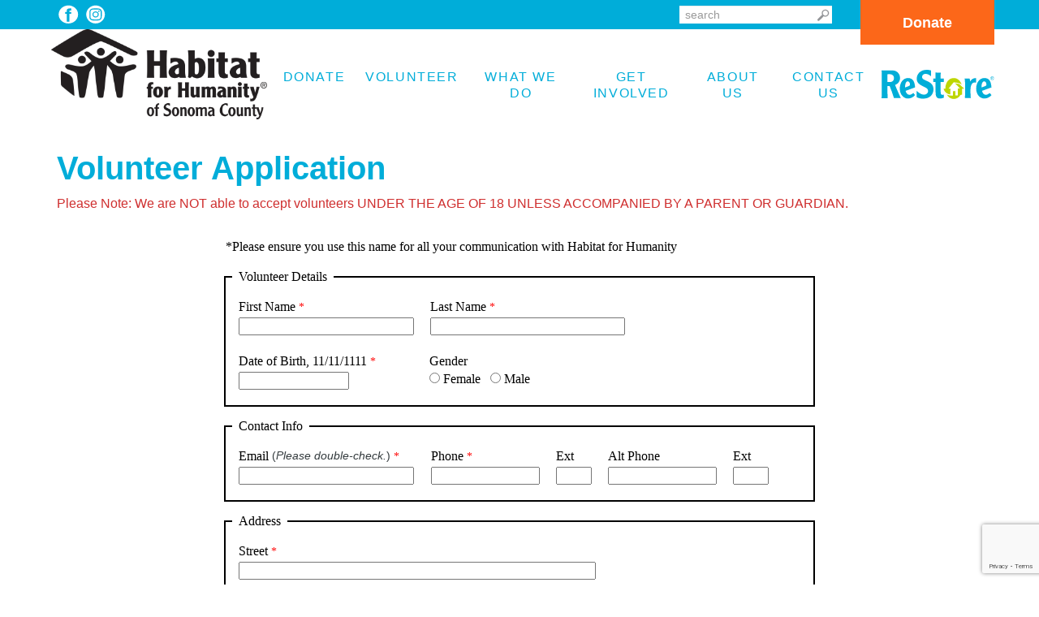

--- FILE ---
content_type: text/html; charset=UTF-8
request_url: https://www.habitatsoco.org/volunteer/volunteer-form/
body_size: 13220
content:

<!--
Changes:
01/23/2019 - mdegive - Added GuideStar logo next to ReStore per Jacqui
-->
<!doctype html>  

<!--[if IEMobile 7 ]> <html dir="ltr" lang="en-US" prefix="og: https://ogp.me/ns#"class="no-js iem7"> <![endif]-->
<!--[if lt IE 7 ]> <html dir="ltr" lang="en-US" prefix="og: https://ogp.me/ns#" class="no-js ie6"> <![endif]-->
<!--[if IE 7 ]>    <html dir="ltr" lang="en-US" prefix="og: https://ogp.me/ns#" class="no-js ie7"> <![endif]-->
<!--[if IE 8 ]>    <html dir="ltr" lang="en-US" prefix="og: https://ogp.me/ns#" class="no-js ie8"> <![endif]-->
<!--[if (gte IE 9)|(gt IEMobile 7)|!(IEMobile)|!(IE)]><!--><html dir="ltr" lang="en-US" prefix="og: https://ogp.me/ns#" class="no-js"><!--<![endif]-->
	
	<head>
<!-- Global site tag (gtag.js) - Google Analytics -->
<script async src="https://www.googletagmanager.com/gtag/js?id=UA-116492481-1"></script>
<script>
  window.dataLayer = window.dataLayer || [];
  function gtag(){dataLayer.push(arguments);}
  gtag('js', new Date());

  gtag('config', 'UA-116492481-1');
</script>

		<meta charset="utf-8">
		<meta http-equiv="X-UA-Compatible" content="IE=edge,chrome=1">
			
		<meta name="viewport" content="width=device-width, initial-scale=1.0">
  		<link rel="pingback" href="https://www.habitatsoco.org/xmlrpc.php">

  		<link rel="stylesheet" type="text/css" href="https://www.habitatsoco.org/wp-content/themes/habitat/css/habitat.css">
  		<link rel="stylesheet" type="text/css" href="https://www.habitatsoco.org/wp-content/themes/habitat/css/edits.css">

		<!-- wordpress head functions -->
			<style>img:is([sizes="auto" i], [sizes^="auto," i]) { contain-intrinsic-size: 3000px 1500px }</style>
	
		<!-- All in One SEO 4.9.0 - aioseo.com -->
		<title>Volunteer Application - Habitat for Humanity of Sonoma County</title>
	<meta name="description" content="Please Note: We are NOT able to accept volunteers UNDER THE AGE OF 18 UNLESS ACCOMPANIED BY A PARENT OR GUARDIAN." />
	<meta name="robots" content="max-image-preview:large" />
	<link rel="canonical" href="https://www.habitatsoco.org/volunteer/volunteer-form/" />
	<meta name="generator" content="All in One SEO (AIOSEO) 4.9.0" />
		<meta property="og:locale" content="en_US" />
		<meta property="og:site_name" content="Habitat for Humanity of Sonoma County -" />
		<meta property="og:type" content="article" />
		<meta property="og:title" content="Volunteer Application - Habitat for Humanity of Sonoma County" />
		<meta property="og:description" content="Please Note: We are NOT able to accept volunteers UNDER THE AGE OF 18 UNLESS ACCOMPANIED BY A PARENT OR GUARDIAN." />
		<meta property="og:url" content="https://www.habitatsoco.org/volunteer/volunteer-form/" />
		<meta property="article:published_time" content="2018-11-30T17:22:37+00:00" />
		<meta property="article:modified_time" content="2025-01-25T00:33:49+00:00" />
		<meta name="twitter:card" content="summary_large_image" />
		<meta name="twitter:title" content="Volunteer Application - Habitat for Humanity of Sonoma County" />
		<meta name="twitter:description" content="Please Note: We are NOT able to accept volunteers UNDER THE AGE OF 18 UNLESS ACCOMPANIED BY A PARENT OR GUARDIAN." />
		<script type="application/ld+json" class="aioseo-schema">
			{"@context":"https:\/\/schema.org","@graph":[{"@type":"BreadcrumbList","@id":"https:\/\/www.habitatsoco.org\/volunteer\/volunteer-form\/#breadcrumblist","itemListElement":[{"@type":"ListItem","@id":"https:\/\/www.habitatsoco.org#listItem","position":1,"name":"Home","item":"https:\/\/www.habitatsoco.org","nextItem":{"@type":"ListItem","@id":"https:\/\/www.habitatsoco.org\/volunteer\/#listItem","name":"Volunteer at Habitat"}},{"@type":"ListItem","@id":"https:\/\/www.habitatsoco.org\/volunteer\/#listItem","position":2,"name":"Volunteer at Habitat","item":"https:\/\/www.habitatsoco.org\/volunteer\/","nextItem":{"@type":"ListItem","@id":"https:\/\/www.habitatsoco.org\/volunteer\/volunteer-form\/#listItem","name":"Volunteer Application"},"previousItem":{"@type":"ListItem","@id":"https:\/\/www.habitatsoco.org#listItem","name":"Home"}},{"@type":"ListItem","@id":"https:\/\/www.habitatsoco.org\/volunteer\/volunteer-form\/#listItem","position":3,"name":"Volunteer Application","previousItem":{"@type":"ListItem","@id":"https:\/\/www.habitatsoco.org\/volunteer\/#listItem","name":"Volunteer at Habitat"}}]},{"@type":"Organization","@id":"https:\/\/www.habitatsoco.org\/#organization","name":"habitatsoco.org","url":"https:\/\/www.habitatsoco.org\/"},{"@type":"WebPage","@id":"https:\/\/www.habitatsoco.org\/volunteer\/volunteer-form\/#webpage","url":"https:\/\/www.habitatsoco.org\/volunteer\/volunteer-form\/","name":"Volunteer Application - Habitat for Humanity of Sonoma County","description":"Please Note: We are NOT able to accept volunteers UNDER THE AGE OF 18 UNLESS ACCOMPANIED BY A PARENT OR GUARDIAN.","inLanguage":"en-US","isPartOf":{"@id":"https:\/\/www.habitatsoco.org\/#website"},"breadcrumb":{"@id":"https:\/\/www.habitatsoco.org\/volunteer\/volunteer-form\/#breadcrumblist"},"datePublished":"2018-11-30T17:22:37+00:00","dateModified":"2025-01-25T00:33:49+00:00"},{"@type":"WebSite","@id":"https:\/\/www.habitatsoco.org\/#website","url":"https:\/\/www.habitatsoco.org\/","name":"habitatsoco.org","inLanguage":"en-US","publisher":{"@id":"https:\/\/www.habitatsoco.org\/#organization"}}]}
		</script>
		<!-- All in One SEO -->


	<!-- This site is optimized with the Yoast SEO plugin v26.3 - https://yoast.com/wordpress/plugins/seo/ -->
	<meta name="description" content="Fill out our volunteer application right here! Habitat for Humanity of Sonoma County helps build home and hope for the hard working families in the area." />
	<link rel="canonical" href="https://www.habitatsoco.org/volunteer/volunteer-form/" />
	<meta property="og:locale" content="en_US" />
	<meta property="og:type" content="article" />
	<meta property="og:title" content="Volunteer Application - Habitat for Humanity of Sonoma County" />
	<meta property="og:description" content="Fill out our volunteer application right here! Habitat for Humanity of Sonoma County helps build home and hope for the hard working families in the area." />
	<meta property="og:url" content="https://www.habitatsoco.org/volunteer/volunteer-form/" />
	<meta property="og:site_name" content="Habitat for Humanity of Sonoma County" />
	<meta property="article:modified_time" content="2025-01-25T00:33:49+00:00" />
	<meta name="twitter:card" content="summary_large_image" />
	<meta name="twitter:label1" content="Est. reading time" />
	<meta name="twitter:data1" content="1 minute" />
	<script type="application/ld+json" class="yoast-schema-graph">{"@context":"https://schema.org","@graph":[{"@type":"WebPage","@id":"https://www.habitatsoco.org/volunteer/volunteer-form/","url":"https://www.habitatsoco.org/volunteer/volunteer-form/","name":"Volunteer Application - Habitat for Humanity of Sonoma County","isPartOf":{"@id":"https://www.habitatsoco.org/#website"},"datePublished":"2018-11-30T17:22:37+00:00","dateModified":"2025-01-25T00:33:49+00:00","description":"Fill out our volunteer application right here! Habitat for Humanity of Sonoma County helps build home and hope for the hard working families in the area.","breadcrumb":{"@id":"https://www.habitatsoco.org/volunteer/volunteer-form/#breadcrumb"},"inLanguage":"en-US","potentialAction":[{"@type":"ReadAction","target":["https://www.habitatsoco.org/volunteer/volunteer-form/"]}]},{"@type":"BreadcrumbList","@id":"https://www.habitatsoco.org/volunteer/volunteer-form/#breadcrumb","itemListElement":[{"@type":"ListItem","position":1,"name":"Home","item":"https://www.habitatsoco.org/"},{"@type":"ListItem","position":2,"name":"Volunteer at Habitat","item":"https://www.habitatsoco.org/volunteer/"},{"@type":"ListItem","position":3,"name":"Volunteer Application"}]},{"@type":"WebSite","@id":"https://www.habitatsoco.org/#website","url":"https://www.habitatsoco.org/","name":"Habitat for Humanity of Sonoma County","description":"","potentialAction":[{"@type":"SearchAction","target":{"@type":"EntryPoint","urlTemplate":"https://www.habitatsoco.org/?s={search_term_string}"},"query-input":{"@type":"PropertyValueSpecification","valueRequired":true,"valueName":"search_term_string"}}],"inLanguage":"en-US"}]}</script>
	<!-- / Yoast SEO plugin. -->


<link rel='dns-prefetch' href='//www.google.com' />
<link rel='dns-prefetch' href='//ajax.googleapis.com' />
		<!-- This site uses the Google Analytics by MonsterInsights plugin v9.9.0 - Using Analytics tracking - https://www.monsterinsights.com/ -->
							<script src="//www.googletagmanager.com/gtag/js?id=G-TC95DL5R80"  data-cfasync="false" data-wpfc-render="false" type="text/javascript" async></script>
			<script data-cfasync="false" data-wpfc-render="false" type="text/javascript">
				var mi_version = '9.9.0';
				var mi_track_user = true;
				var mi_no_track_reason = '';
								var MonsterInsightsDefaultLocations = {"page_location":"https:\/\/www.habitatsoco.org\/volunteer\/volunteer-form\/"};
								if ( typeof MonsterInsightsPrivacyGuardFilter === 'function' ) {
					var MonsterInsightsLocations = (typeof MonsterInsightsExcludeQuery === 'object') ? MonsterInsightsPrivacyGuardFilter( MonsterInsightsExcludeQuery ) : MonsterInsightsPrivacyGuardFilter( MonsterInsightsDefaultLocations );
				} else {
					var MonsterInsightsLocations = (typeof MonsterInsightsExcludeQuery === 'object') ? MonsterInsightsExcludeQuery : MonsterInsightsDefaultLocations;
				}

								var disableStrs = [
										'ga-disable-G-TC95DL5R80',
									];

				/* Function to detect opted out users */
				function __gtagTrackerIsOptedOut() {
					for (var index = 0; index < disableStrs.length; index++) {
						if (document.cookie.indexOf(disableStrs[index] + '=true') > -1) {
							return true;
						}
					}

					return false;
				}

				/* Disable tracking if the opt-out cookie exists. */
				if (__gtagTrackerIsOptedOut()) {
					for (var index = 0; index < disableStrs.length; index++) {
						window[disableStrs[index]] = true;
					}
				}

				/* Opt-out function */
				function __gtagTrackerOptout() {
					for (var index = 0; index < disableStrs.length; index++) {
						document.cookie = disableStrs[index] + '=true; expires=Thu, 31 Dec 2099 23:59:59 UTC; path=/';
						window[disableStrs[index]] = true;
					}
				}

				if ('undefined' === typeof gaOptout) {
					function gaOptout() {
						__gtagTrackerOptout();
					}
				}
								window.dataLayer = window.dataLayer || [];

				window.MonsterInsightsDualTracker = {
					helpers: {},
					trackers: {},
				};
				if (mi_track_user) {
					function __gtagDataLayer() {
						dataLayer.push(arguments);
					}

					function __gtagTracker(type, name, parameters) {
						if (!parameters) {
							parameters = {};
						}

						if (parameters.send_to) {
							__gtagDataLayer.apply(null, arguments);
							return;
						}

						if (type === 'event') {
														parameters.send_to = monsterinsights_frontend.v4_id;
							var hookName = name;
							if (typeof parameters['event_category'] !== 'undefined') {
								hookName = parameters['event_category'] + ':' + name;
							}

							if (typeof MonsterInsightsDualTracker.trackers[hookName] !== 'undefined') {
								MonsterInsightsDualTracker.trackers[hookName](parameters);
							} else {
								__gtagDataLayer('event', name, parameters);
							}
							
						} else {
							__gtagDataLayer.apply(null, arguments);
						}
					}

					__gtagTracker('js', new Date());
					__gtagTracker('set', {
						'developer_id.dZGIzZG': true,
											});
					if ( MonsterInsightsLocations.page_location ) {
						__gtagTracker('set', MonsterInsightsLocations);
					}
										__gtagTracker('config', 'G-TC95DL5R80', {"forceSSL":"true","link_attribution":"true"} );
										window.gtag = __gtagTracker;										(function () {
						/* https://developers.google.com/analytics/devguides/collection/analyticsjs/ */
						/* ga and __gaTracker compatibility shim. */
						var noopfn = function () {
							return null;
						};
						var newtracker = function () {
							return new Tracker();
						};
						var Tracker = function () {
							return null;
						};
						var p = Tracker.prototype;
						p.get = noopfn;
						p.set = noopfn;
						p.send = function () {
							var args = Array.prototype.slice.call(arguments);
							args.unshift('send');
							__gaTracker.apply(null, args);
						};
						var __gaTracker = function () {
							var len = arguments.length;
							if (len === 0) {
								return;
							}
							var f = arguments[len - 1];
							if (typeof f !== 'object' || f === null || typeof f.hitCallback !== 'function') {
								if ('send' === arguments[0]) {
									var hitConverted, hitObject = false, action;
									if ('event' === arguments[1]) {
										if ('undefined' !== typeof arguments[3]) {
											hitObject = {
												'eventAction': arguments[3],
												'eventCategory': arguments[2],
												'eventLabel': arguments[4],
												'value': arguments[5] ? arguments[5] : 1,
											}
										}
									}
									if ('pageview' === arguments[1]) {
										if ('undefined' !== typeof arguments[2]) {
											hitObject = {
												'eventAction': 'page_view',
												'page_path': arguments[2],
											}
										}
									}
									if (typeof arguments[2] === 'object') {
										hitObject = arguments[2];
									}
									if (typeof arguments[5] === 'object') {
										Object.assign(hitObject, arguments[5]);
									}
									if ('undefined' !== typeof arguments[1].hitType) {
										hitObject = arguments[1];
										if ('pageview' === hitObject.hitType) {
											hitObject.eventAction = 'page_view';
										}
									}
									if (hitObject) {
										action = 'timing' === arguments[1].hitType ? 'timing_complete' : hitObject.eventAction;
										hitConverted = mapArgs(hitObject);
										__gtagTracker('event', action, hitConverted);
									}
								}
								return;
							}

							function mapArgs(args) {
								var arg, hit = {};
								var gaMap = {
									'eventCategory': 'event_category',
									'eventAction': 'event_action',
									'eventLabel': 'event_label',
									'eventValue': 'event_value',
									'nonInteraction': 'non_interaction',
									'timingCategory': 'event_category',
									'timingVar': 'name',
									'timingValue': 'value',
									'timingLabel': 'event_label',
									'page': 'page_path',
									'location': 'page_location',
									'title': 'page_title',
									'referrer' : 'page_referrer',
								};
								for (arg in args) {
																		if (!(!args.hasOwnProperty(arg) || !gaMap.hasOwnProperty(arg))) {
										hit[gaMap[arg]] = args[arg];
									} else {
										hit[arg] = args[arg];
									}
								}
								return hit;
							}

							try {
								f.hitCallback();
							} catch (ex) {
							}
						};
						__gaTracker.create = newtracker;
						__gaTracker.getByName = newtracker;
						__gaTracker.getAll = function () {
							return [];
						};
						__gaTracker.remove = noopfn;
						__gaTracker.loaded = true;
						window['__gaTracker'] = __gaTracker;
					})();
									} else {
										console.log("");
					(function () {
						function __gtagTracker() {
							return null;
						}

						window['__gtagTracker'] = __gtagTracker;
						window['gtag'] = __gtagTracker;
					})();
									}
			</script>
			
							<!-- / Google Analytics by MonsterInsights -->
		<script type="text/javascript">
/* <![CDATA[ */
window._wpemojiSettings = {"baseUrl":"https:\/\/s.w.org\/images\/core\/emoji\/16.0.1\/72x72\/","ext":".png","svgUrl":"https:\/\/s.w.org\/images\/core\/emoji\/16.0.1\/svg\/","svgExt":".svg","source":{"concatemoji":"https:\/\/www.habitatsoco.org\/wp-includes\/js\/wp-emoji-release.min.js?ver=6.8.3"}};
/*! This file is auto-generated */
!function(s,n){var o,i,e;function c(e){try{var t={supportTests:e,timestamp:(new Date).valueOf()};sessionStorage.setItem(o,JSON.stringify(t))}catch(e){}}function p(e,t,n){e.clearRect(0,0,e.canvas.width,e.canvas.height),e.fillText(t,0,0);var t=new Uint32Array(e.getImageData(0,0,e.canvas.width,e.canvas.height).data),a=(e.clearRect(0,0,e.canvas.width,e.canvas.height),e.fillText(n,0,0),new Uint32Array(e.getImageData(0,0,e.canvas.width,e.canvas.height).data));return t.every(function(e,t){return e===a[t]})}function u(e,t){e.clearRect(0,0,e.canvas.width,e.canvas.height),e.fillText(t,0,0);for(var n=e.getImageData(16,16,1,1),a=0;a<n.data.length;a++)if(0!==n.data[a])return!1;return!0}function f(e,t,n,a){switch(t){case"flag":return n(e,"\ud83c\udff3\ufe0f\u200d\u26a7\ufe0f","\ud83c\udff3\ufe0f\u200b\u26a7\ufe0f")?!1:!n(e,"\ud83c\udde8\ud83c\uddf6","\ud83c\udde8\u200b\ud83c\uddf6")&&!n(e,"\ud83c\udff4\udb40\udc67\udb40\udc62\udb40\udc65\udb40\udc6e\udb40\udc67\udb40\udc7f","\ud83c\udff4\u200b\udb40\udc67\u200b\udb40\udc62\u200b\udb40\udc65\u200b\udb40\udc6e\u200b\udb40\udc67\u200b\udb40\udc7f");case"emoji":return!a(e,"\ud83e\udedf")}return!1}function g(e,t,n,a){var r="undefined"!=typeof WorkerGlobalScope&&self instanceof WorkerGlobalScope?new OffscreenCanvas(300,150):s.createElement("canvas"),o=r.getContext("2d",{willReadFrequently:!0}),i=(o.textBaseline="top",o.font="600 32px Arial",{});return e.forEach(function(e){i[e]=t(o,e,n,a)}),i}function t(e){var t=s.createElement("script");t.src=e,t.defer=!0,s.head.appendChild(t)}"undefined"!=typeof Promise&&(o="wpEmojiSettingsSupports",i=["flag","emoji"],n.supports={everything:!0,everythingExceptFlag:!0},e=new Promise(function(e){s.addEventListener("DOMContentLoaded",e,{once:!0})}),new Promise(function(t){var n=function(){try{var e=JSON.parse(sessionStorage.getItem(o));if("object"==typeof e&&"number"==typeof e.timestamp&&(new Date).valueOf()<e.timestamp+604800&&"object"==typeof e.supportTests)return e.supportTests}catch(e){}return null}();if(!n){if("undefined"!=typeof Worker&&"undefined"!=typeof OffscreenCanvas&&"undefined"!=typeof URL&&URL.createObjectURL&&"undefined"!=typeof Blob)try{var e="postMessage("+g.toString()+"("+[JSON.stringify(i),f.toString(),p.toString(),u.toString()].join(",")+"));",a=new Blob([e],{type:"text/javascript"}),r=new Worker(URL.createObjectURL(a),{name:"wpTestEmojiSupports"});return void(r.onmessage=function(e){c(n=e.data),r.terminate(),t(n)})}catch(e){}c(n=g(i,f,p,u))}t(n)}).then(function(e){for(var t in e)n.supports[t]=e[t],n.supports.everything=n.supports.everything&&n.supports[t],"flag"!==t&&(n.supports.everythingExceptFlag=n.supports.everythingExceptFlag&&n.supports[t]);n.supports.everythingExceptFlag=n.supports.everythingExceptFlag&&!n.supports.flag,n.DOMReady=!1,n.readyCallback=function(){n.DOMReady=!0}}).then(function(){return e}).then(function(){var e;n.supports.everything||(n.readyCallback(),(e=n.source||{}).concatemoji?t(e.concatemoji):e.wpemoji&&e.twemoji&&(t(e.twemoji),t(e.wpemoji)))}))}((window,document),window._wpemojiSettings);
/* ]]> */
</script>
<style id='wp-emoji-styles-inline-css' type='text/css'>

	img.wp-smiley, img.emoji {
		display: inline !important;
		border: none !important;
		box-shadow: none !important;
		height: 1em !important;
		width: 1em !important;
		margin: 0 0.07em !important;
		vertical-align: -0.1em !important;
		background: none !important;
		padding: 0 !important;
	}
</style>
<link rel='stylesheet' id='wp-block-library-css' href='https://www.habitatsoco.org/wp-includes/css/dist/block-library/style.min.css?ver=' type='text/css' media='all' />
<style id='classic-theme-styles-inline-css' type='text/css'>
/*! This file is auto-generated */
.wp-block-button__link{color:#fff;background-color:#32373c;border-radius:9999px;box-shadow:none;text-decoration:none;padding:calc(.667em + 2px) calc(1.333em + 2px);font-size:1.125em}.wp-block-file__button{background:#32373c;color:#fff;text-decoration:none}
</style>
<link rel='stylesheet' id='aioseo/css/src/vue/standalone/blocks/table-of-contents/global.scss-css' href='https://www.habitatsoco.org/wp-content/plugins/all-in-one-seo-pack/dist/Lite/assets/css/table-of-contents/global.e90f6d47.css?ver=' type='text/css' media='all' />
<link rel='stylesheet' id='vk-google-job-posting-manager-block-css' href='https://www.habitatsoco.org/wp-content/plugins/vk-google-job-posting-manager/blocks/create-table/build/style.css?ver=' type='text/css' media='all' />
<style id='global-styles-inline-css' type='text/css'>
:root{--wp--preset--aspect-ratio--square: 1;--wp--preset--aspect-ratio--4-3: 4/3;--wp--preset--aspect-ratio--3-4: 3/4;--wp--preset--aspect-ratio--3-2: 3/2;--wp--preset--aspect-ratio--2-3: 2/3;--wp--preset--aspect-ratio--16-9: 16/9;--wp--preset--aspect-ratio--9-16: 9/16;--wp--preset--color--black: #000000;--wp--preset--color--cyan-bluish-gray: #abb8c3;--wp--preset--color--white: #ffffff;--wp--preset--color--pale-pink: #f78da7;--wp--preset--color--vivid-red: #cf2e2e;--wp--preset--color--luminous-vivid-orange: #ff6900;--wp--preset--color--luminous-vivid-amber: #fcb900;--wp--preset--color--light-green-cyan: #7bdcb5;--wp--preset--color--vivid-green-cyan: #00d084;--wp--preset--color--pale-cyan-blue: #8ed1fc;--wp--preset--color--vivid-cyan-blue: #0693e3;--wp--preset--color--vivid-purple: #9b51e0;--wp--preset--gradient--vivid-cyan-blue-to-vivid-purple: linear-gradient(135deg,rgba(6,147,227,1) 0%,rgb(155,81,224) 100%);--wp--preset--gradient--light-green-cyan-to-vivid-green-cyan: linear-gradient(135deg,rgb(122,220,180) 0%,rgb(0,208,130) 100%);--wp--preset--gradient--luminous-vivid-amber-to-luminous-vivid-orange: linear-gradient(135deg,rgba(252,185,0,1) 0%,rgba(255,105,0,1) 100%);--wp--preset--gradient--luminous-vivid-orange-to-vivid-red: linear-gradient(135deg,rgba(255,105,0,1) 0%,rgb(207,46,46) 100%);--wp--preset--gradient--very-light-gray-to-cyan-bluish-gray: linear-gradient(135deg,rgb(238,238,238) 0%,rgb(169,184,195) 100%);--wp--preset--gradient--cool-to-warm-spectrum: linear-gradient(135deg,rgb(74,234,220) 0%,rgb(151,120,209) 20%,rgb(207,42,186) 40%,rgb(238,44,130) 60%,rgb(251,105,98) 80%,rgb(254,248,76) 100%);--wp--preset--gradient--blush-light-purple: linear-gradient(135deg,rgb(255,206,236) 0%,rgb(152,150,240) 100%);--wp--preset--gradient--blush-bordeaux: linear-gradient(135deg,rgb(254,205,165) 0%,rgb(254,45,45) 50%,rgb(107,0,62) 100%);--wp--preset--gradient--luminous-dusk: linear-gradient(135deg,rgb(255,203,112) 0%,rgb(199,81,192) 50%,rgb(65,88,208) 100%);--wp--preset--gradient--pale-ocean: linear-gradient(135deg,rgb(255,245,203) 0%,rgb(182,227,212) 50%,rgb(51,167,181) 100%);--wp--preset--gradient--electric-grass: linear-gradient(135deg,rgb(202,248,128) 0%,rgb(113,206,126) 100%);--wp--preset--gradient--midnight: linear-gradient(135deg,rgb(2,3,129) 0%,rgb(40,116,252) 100%);--wp--preset--font-size--small: 13px;--wp--preset--font-size--medium: 20px;--wp--preset--font-size--large: 36px;--wp--preset--font-size--x-large: 42px;--wp--preset--spacing--20: 0.44rem;--wp--preset--spacing--30: 0.67rem;--wp--preset--spacing--40: 1rem;--wp--preset--spacing--50: 1.5rem;--wp--preset--spacing--60: 2.25rem;--wp--preset--spacing--70: 3.38rem;--wp--preset--spacing--80: 5.06rem;--wp--preset--shadow--natural: 6px 6px 9px rgba(0, 0, 0, 0.2);--wp--preset--shadow--deep: 12px 12px 50px rgba(0, 0, 0, 0.4);--wp--preset--shadow--sharp: 6px 6px 0px rgba(0, 0, 0, 0.2);--wp--preset--shadow--outlined: 6px 6px 0px -3px rgba(255, 255, 255, 1), 6px 6px rgba(0, 0, 0, 1);--wp--preset--shadow--crisp: 6px 6px 0px rgba(0, 0, 0, 1);}:where(.is-layout-flex){gap: 0.5em;}:where(.is-layout-grid){gap: 0.5em;}body .is-layout-flex{display: flex;}.is-layout-flex{flex-wrap: wrap;align-items: center;}.is-layout-flex > :is(*, div){margin: 0;}body .is-layout-grid{display: grid;}.is-layout-grid > :is(*, div){margin: 0;}:where(.wp-block-columns.is-layout-flex){gap: 2em;}:where(.wp-block-columns.is-layout-grid){gap: 2em;}:where(.wp-block-post-template.is-layout-flex){gap: 1.25em;}:where(.wp-block-post-template.is-layout-grid){gap: 1.25em;}.has-black-color{color: var(--wp--preset--color--black) !important;}.has-cyan-bluish-gray-color{color: var(--wp--preset--color--cyan-bluish-gray) !important;}.has-white-color{color: var(--wp--preset--color--white) !important;}.has-pale-pink-color{color: var(--wp--preset--color--pale-pink) !important;}.has-vivid-red-color{color: var(--wp--preset--color--vivid-red) !important;}.has-luminous-vivid-orange-color{color: var(--wp--preset--color--luminous-vivid-orange) !important;}.has-luminous-vivid-amber-color{color: var(--wp--preset--color--luminous-vivid-amber) !important;}.has-light-green-cyan-color{color: var(--wp--preset--color--light-green-cyan) !important;}.has-vivid-green-cyan-color{color: var(--wp--preset--color--vivid-green-cyan) !important;}.has-pale-cyan-blue-color{color: var(--wp--preset--color--pale-cyan-blue) !important;}.has-vivid-cyan-blue-color{color: var(--wp--preset--color--vivid-cyan-blue) !important;}.has-vivid-purple-color{color: var(--wp--preset--color--vivid-purple) !important;}.has-black-background-color{background-color: var(--wp--preset--color--black) !important;}.has-cyan-bluish-gray-background-color{background-color: var(--wp--preset--color--cyan-bluish-gray) !important;}.has-white-background-color{background-color: var(--wp--preset--color--white) !important;}.has-pale-pink-background-color{background-color: var(--wp--preset--color--pale-pink) !important;}.has-vivid-red-background-color{background-color: var(--wp--preset--color--vivid-red) !important;}.has-luminous-vivid-orange-background-color{background-color: var(--wp--preset--color--luminous-vivid-orange) !important;}.has-luminous-vivid-amber-background-color{background-color: var(--wp--preset--color--luminous-vivid-amber) !important;}.has-light-green-cyan-background-color{background-color: var(--wp--preset--color--light-green-cyan) !important;}.has-vivid-green-cyan-background-color{background-color: var(--wp--preset--color--vivid-green-cyan) !important;}.has-pale-cyan-blue-background-color{background-color: var(--wp--preset--color--pale-cyan-blue) !important;}.has-vivid-cyan-blue-background-color{background-color: var(--wp--preset--color--vivid-cyan-blue) !important;}.has-vivid-purple-background-color{background-color: var(--wp--preset--color--vivid-purple) !important;}.has-black-border-color{border-color: var(--wp--preset--color--black) !important;}.has-cyan-bluish-gray-border-color{border-color: var(--wp--preset--color--cyan-bluish-gray) !important;}.has-white-border-color{border-color: var(--wp--preset--color--white) !important;}.has-pale-pink-border-color{border-color: var(--wp--preset--color--pale-pink) !important;}.has-vivid-red-border-color{border-color: var(--wp--preset--color--vivid-red) !important;}.has-luminous-vivid-orange-border-color{border-color: var(--wp--preset--color--luminous-vivid-orange) !important;}.has-luminous-vivid-amber-border-color{border-color: var(--wp--preset--color--luminous-vivid-amber) !important;}.has-light-green-cyan-border-color{border-color: var(--wp--preset--color--light-green-cyan) !important;}.has-vivid-green-cyan-border-color{border-color: var(--wp--preset--color--vivid-green-cyan) !important;}.has-pale-cyan-blue-border-color{border-color: var(--wp--preset--color--pale-cyan-blue) !important;}.has-vivid-cyan-blue-border-color{border-color: var(--wp--preset--color--vivid-cyan-blue) !important;}.has-vivid-purple-border-color{border-color: var(--wp--preset--color--vivid-purple) !important;}.has-vivid-cyan-blue-to-vivid-purple-gradient-background{background: var(--wp--preset--gradient--vivid-cyan-blue-to-vivid-purple) !important;}.has-light-green-cyan-to-vivid-green-cyan-gradient-background{background: var(--wp--preset--gradient--light-green-cyan-to-vivid-green-cyan) !important;}.has-luminous-vivid-amber-to-luminous-vivid-orange-gradient-background{background: var(--wp--preset--gradient--luminous-vivid-amber-to-luminous-vivid-orange) !important;}.has-luminous-vivid-orange-to-vivid-red-gradient-background{background: var(--wp--preset--gradient--luminous-vivid-orange-to-vivid-red) !important;}.has-very-light-gray-to-cyan-bluish-gray-gradient-background{background: var(--wp--preset--gradient--very-light-gray-to-cyan-bluish-gray) !important;}.has-cool-to-warm-spectrum-gradient-background{background: var(--wp--preset--gradient--cool-to-warm-spectrum) !important;}.has-blush-light-purple-gradient-background{background: var(--wp--preset--gradient--blush-light-purple) !important;}.has-blush-bordeaux-gradient-background{background: var(--wp--preset--gradient--blush-bordeaux) !important;}.has-luminous-dusk-gradient-background{background: var(--wp--preset--gradient--luminous-dusk) !important;}.has-pale-ocean-gradient-background{background: var(--wp--preset--gradient--pale-ocean) !important;}.has-electric-grass-gradient-background{background: var(--wp--preset--gradient--electric-grass) !important;}.has-midnight-gradient-background{background: var(--wp--preset--gradient--midnight) !important;}.has-small-font-size{font-size: var(--wp--preset--font-size--small) !important;}.has-medium-font-size{font-size: var(--wp--preset--font-size--medium) !important;}.has-large-font-size{font-size: var(--wp--preset--font-size--large) !important;}.has-x-large-font-size{font-size: var(--wp--preset--font-size--x-large) !important;}
:where(.wp-block-post-template.is-layout-flex){gap: 1.25em;}:where(.wp-block-post-template.is-layout-grid){gap: 1.25em;}
:where(.wp-block-columns.is-layout-flex){gap: 2em;}:where(.wp-block-columns.is-layout-grid){gap: 2em;}
:root :where(.wp-block-pullquote){font-size: 1.5em;line-height: 1.6;}
</style>
<link rel='stylesheet' id='ctct_form_styles-css' href='https://www.habitatsoco.org/wp-content/plugins/constant-contact-forms/assets/css/style.css?ver=' type='text/css' media='all' />
<link rel='stylesheet' id='bwg_fonts-css' href='https://www.habitatsoco.org/wp-content/plugins/photo-gallery/css/bwg-fonts/fonts.css?ver=' type='text/css' media='all' />
<link rel='stylesheet' id='sumoselect-css' href='https://www.habitatsoco.org/wp-content/plugins/photo-gallery/css/sumoselect.min.css?ver=' type='text/css' media='all' />
<link rel='stylesheet' id='mCustomScrollbar-css' href='https://www.habitatsoco.org/wp-content/plugins/photo-gallery/css/jquery.mCustomScrollbar.min.css?ver=' type='text/css' media='all' />
<link rel='stylesheet' id='bwg_googlefonts-css' href='https://fonts.googleapis.com/css?family=Ubuntu&#038;subset=greek,latin,greek-ext,vietnamese,cyrillic-ext,latin-ext,cyrillic' type='text/css' media='all' />
<link rel='stylesheet' id='bwg_frontend-css' href='https://www.habitatsoco.org/wp-content/plugins/photo-gallery/css/styles.min.css?ver=' type='text/css' media='all' />
<link rel='stylesheet' id='wpbs-css' href='https://www.habitatsoco.org/wp-content/themes/wordpress-bootstrap-master/library/dist/css/styles.f6413c85.min.css?ver=' type='text/css' media='all' />
<link rel='stylesheet' id='wpbs-style-css' href='https://www.habitatsoco.org/wp-content/themes/habitat/style.css?ver=' type='text/css' media='all' />
<link rel='stylesheet' id='dflip-style-css' href='https://www.habitatsoco.org/wp-content/plugins/3d-flipbook-dflip-lite/assets/css/dflip.min.css?ver=' type='text/css' media='all' />
<link rel='stylesheet' id='tablepress-default-css' href='https://www.habitatsoco.org/wp-content/plugins/tablepress/css/build/default.css?ver=' type='text/css' media='all' />
<link rel='stylesheet' id='__EPYT__style-css' href='https://www.habitatsoco.org/wp-content/plugins/youtube-embed-plus/styles/ytprefs.min.css?ver=' type='text/css' media='all' />
<style id='__EPYT__style-inline-css' type='text/css'>

                .epyt-gallery-thumb {
                        width: 33.333%;
                }
                
</style>
<script type="text/javascript" src="https://www.habitatsoco.org/wp-content/plugins/google-analytics-for-wordpress/assets/js/frontend-gtag.min.js?ver=9.9.0" id="monsterinsights-frontend-script-js" async="async" data-wp-strategy="async"></script>
<script data-cfasync="false" data-wpfc-render="false" type="text/javascript" id='monsterinsights-frontend-script-js-extra'>/* <![CDATA[ */
var monsterinsights_frontend = {"js_events_tracking":"true","download_extensions":"doc,pdf,ppt,zip,xls,docx,pptx,xlsx","inbound_paths":"[{\"path\":\"\\\/go\\\/\",\"label\":\"affiliate\"},{\"path\":\"\\\/recommend\\\/\",\"label\":\"affiliate\"}]","home_url":"https:\/\/www.habitatsoco.org","hash_tracking":"false","v4_id":"G-TC95DL5R80"};/* ]]> */
</script>
<script type="text/javascript" src="https://www.habitatsoco.org/wp-includes/js/jquery/jquery.min.js?ver=3.7.1" id="jquery-core-js"></script>
<script type="text/javascript" src="https://www.habitatsoco.org/wp-includes/js/jquery/jquery-migrate.min.js?ver=3.4.1" id="jquery-migrate-js"></script>
<script type="text/javascript" src="https://www.habitatsoco.org/wp-content/plugins/photo-gallery/js/jquery.sumoselect.min.js?ver=3.4.6" id="sumoselect-js"></script>
<script type="text/javascript" src="https://www.habitatsoco.org/wp-content/plugins/photo-gallery/js/tocca.min.js?ver=2.0.9" id="bwg_mobile-js"></script>
<script type="text/javascript" src="https://www.habitatsoco.org/wp-content/plugins/photo-gallery/js/jquery.mCustomScrollbar.concat.min.js?ver=3.1.5" id="mCustomScrollbar-js"></script>
<script type="text/javascript" src="https://www.habitatsoco.org/wp-content/plugins/photo-gallery/js/jquery.fullscreen.min.js?ver=0.6.0" id="jquery-fullscreen-js"></script>
<script type="text/javascript" id="bwg_frontend-js-extra">
/* <![CDATA[ */
var bwg_objectsL10n = {"bwg_field_required":"field is required.","bwg_mail_validation":"This is not a valid email address.","bwg_search_result":"There are no images matching your search.","bwg_select_tag":"Select Tag","bwg_order_by":"Order By","bwg_search":"Search","bwg_show_ecommerce":"Show Ecommerce","bwg_hide_ecommerce":"Hide Ecommerce","bwg_show_comments":"Show Comments","bwg_hide_comments":"Hide Comments","bwg_restore":"Restore","bwg_maximize":"Maximize","bwg_fullscreen":"Fullscreen","bwg_exit_fullscreen":"Exit Fullscreen","bwg_search_tag":"SEARCH...","bwg_tag_no_match":"No tags found","bwg_all_tags_selected":"All tags selected","bwg_tags_selected":"tags selected","play":"Play","pause":"Pause","is_pro":"","bwg_play":"Play","bwg_pause":"Pause","bwg_hide_info":"Hide info","bwg_show_info":"Show info","bwg_hide_rating":"Hide rating","bwg_show_rating":"Show rating","ok":"Ok","cancel":"Cancel","select_all":"Select all","lazy_load":"0","lazy_loader":"https:\/\/www.habitatsoco.org\/wp-content\/plugins\/photo-gallery\/images\/ajax_loader.png","front_ajax":"0","bwg_tag_see_all":"see all tags","bwg_tag_see_less":"see less tags"};
/* ]]> */
</script>
<script type="text/javascript" src="https://www.habitatsoco.org/wp-content/plugins/photo-gallery/js/scripts.min.js?ver=1.8.35" id="bwg_frontend-js"></script>
<script type="text/javascript" src="https://www.habitatsoco.org/wp-content/themes/wordpress-bootstrap-master/bower_components/bootstrap/dist/js/bootstrap.js?ver=1.2" id="bootstrap-js"></script>
<script type="text/javascript" src="https://www.habitatsoco.org/wp-content/themes/wordpress-bootstrap-master/library/dist/js/scripts.d1e3d952.min.js?ver=1.2" id="wpbs-js-js"></script>
<script type="text/javascript" src="https://www.habitatsoco.org/wp-content/themes/wordpress-bootstrap-master/bower_components/modernizer/modernizr.js?ver=1.2" id="modernizr-js"></script>
<script type="text/javascript" id="__ytprefs__-js-extra">
/* <![CDATA[ */
var _EPYT_ = {"ajaxurl":"https:\/\/www.habitatsoco.org\/wp-admin\/admin-ajax.php","security":"a8f2ab2526","gallery_scrolloffset":"20","eppathtoscripts":"https:\/\/www.habitatsoco.org\/wp-content\/plugins\/youtube-embed-plus\/scripts\/","eppath":"https:\/\/www.habitatsoco.org\/wp-content\/plugins\/youtube-embed-plus\/","epresponsiveselector":"[\"iframe.__youtube_prefs_widget__\"]","epdovol":"1","version":"14.2.3","evselector":"iframe.__youtube_prefs__[src], iframe[src*=\"youtube.com\/embed\/\"], iframe[src*=\"youtube-nocookie.com\/embed\/\"]","ajax_compat":"","maxres_facade":"eager","ytapi_load":"light","pause_others":"","stopMobileBuffer":"1","facade_mode":"","not_live_on_channel":""};
/* ]]> */
</script>
<script type="text/javascript" src="https://www.habitatsoco.org/wp-content/plugins/youtube-embed-plus/scripts/ytprefs.min.js?ver=14.2.3" id="__ytprefs__-js"></script>
<link rel="https://api.w.org/" href="https://www.habitatsoco.org/wp-json/" /><link rel="alternate" title="JSON" type="application/json" href="https://www.habitatsoco.org/wp-json/wp/v2/pages/1252" /><link rel='shortlink' href='https://www.habitatsoco.org/?p=1252' />
<link rel="alternate" title="oEmbed (JSON)" type="application/json+oembed" href="https://www.habitatsoco.org/wp-json/oembed/1.0/embed?url=https%3A%2F%2Fwww.habitatsoco.org%2Fvolunteer%2Fvolunteer-form%2F" />
<link rel="alternate" title="oEmbed (XML)" type="text/xml+oembed" href="https://www.habitatsoco.org/wp-json/oembed/1.0/embed?url=https%3A%2F%2Fwww.habitatsoco.org%2Fvolunteer%2Fvolunteer-form%2F&#038;format=xml" />
<script>readMoreArgs = []</script><script type="text/javascript">
				EXPM_VERSION=3.51;EXPM_AJAX_URL='https://www.habitatsoco.org/wp-admin/admin-ajax.php';
			function yrmAddEvent(element, eventName, fn) {
				if (element.addEventListener)
					element.addEventListener(eventName, fn, false);
				else if (element.attachEvent)
					element.attachEvent('on' + eventName, fn);
			}
			</script>		<style type="text/css" id="wp-custom-css">
			.nav-links {
	font-size:16px;
	text-transform: uppercase;
}
.dropdown-menu >li {
	font-size:14px;
	text-transform: none;
}
label {color:#000}
.button{
 text-transform: none !important;
}
.button_bold {
    display: inline-block;
    outline: none;
    cursor: pointer;
    text-align: center;
    text-decoration: none;
    font: Helvetica, sans-serif;
    font-size: 18px;
    line-height: 100%;
    padding:20px;
    font-weight: bold;
    border: none;
		height:60px;
		width:300px;
    transition: ease-in-out all .2s;
    box-sizing: inherit;
    -webkit-box-shadow: 0 1px 2px rgba(0, 0, 0, 0.2);
    -moz-box-shadow: 0 1px 2px rgba(0, 0, 0, 0.2);
    box-shadow: 0 1px 2px rgba(0, 0, 0, 0.2);
    color: #ffffff !important;
    background: #00ADD9;
}
.button_bold a{color: #ffffff !important;
}
.donate_div{
	min-height:260px;
}
.img_round {
  border-radius: 6%;
}
		</style>
				<!-- end of wordpress head -->
		<!-- IE8 fallback moved below head to work properly. Added respond as well. Tested to work. -->
			<!-- media-queries.js (fallback) -->
		<!--[if lt IE 9]>
			<script src="http://css3-mediaqueries-js.googlecode.com/svn/trunk/css3-mediaqueries.js"></script>			
		<![endif]-->

		<!-- html5.js -->
		<!--[if lt IE 9]>
			<script src="http://html5shim.googlecode.com/svn/trunk/html5.js"></script>
		<![endif]-->	
		
			<!-- respond.js -->
		<!--[if lt IE 9]>
		          <script type='text/javascript' src="http://cdnjs.cloudflare.com/ajax/libs/respond.js/1.4.2/respond.js"></script>
		<![endif]-->	
		<script type="text/javascript">
setTimeout(function(){var a=document.createElement("script");
var b=document.getElementsByTagName("script")[0];
a.src=document.location.protocol+"//script.crazyegg.com/pages/scripts/0026/0985.js?"+Math.floor(new Date().getTime()/3600000);
a.async=true;a.type="text/javascript";b.parentNode.insertBefore(a,b)}, 1);
</script>
	</head>
	
	<body class="wp-singular page-template-default page page-id-1252 page-child parent-pageid-165 wp-theme-wordpress-bootstrap-master wp-child-theme-habitat ctct-wordpress-bootstrap-master page-volunteer-form">
		<div id="flex-wrap">			
		<header role="banner">
			<div class="top-bar">
				<div class="container">
					<div class="flex">
						<div class="social">
							<a href="https://www.facebook.com/HabitatforHumanityofSonomaCounty/"><img src="https://www.habitatsoco.org/wp-content/themes/habitat/images/facebook.svg" alt="Facebook"/></a>
							<a href="https://www.instagram.com/habitatsoco/"><img src="https://www.habitatsoco.org/wp-content/themes/habitat/images/instagram.svg" alt="Instagram"/></a>
						</div>
						<div class="search-donate">
							<div class="search">
								<form action="https://habitatsoco.org/" method="get" class="form-inline">
								    <fieldset>
										<div class="input-group">
											<input type="text" name="s" id="search" placeholder="search" value="" class="form-control"><span class="search-icon"><img src="https://www.habitatsoco.org/wp-content/themes/habitat/images/search-icon.svg" alt="Search"/></span>
										</div>
								    </fieldset>
								</form>
							</div>
							<a href="../donate"><div class="donate"><span class="flex">Donate</span></div></a>
						</div>
					</div>
				</div>
			</div>
			<div class="navbar">
				<div class="nav-links container">
						<a class="col-xs-5 col-sm-4 col-lg-3 habitat-logo" title="" href="https://www.habitatsoco.org" style="padding-top: 0 !important;">
							<img alt="Habitat for Humanity Sonoma County" src="https://www.habitatsoco.org/wp-content/uploads/2025/01/habitatsonomaLogo400.png" />
						</a>
						<div class="hidden-xs col-sm-8">
							<div class="hidden-xs col-sm-12 desktop-menu"><ul id="menu-main-menu" class="nav navbar-nav"><li id="menu-item-3083" class="dropdown menu-item menu-item-type-custom menu-item-object-custom menu-item-has-children"><a href="#" class="dropdown-toggle" data-toggle="dropdown">Donate<b class="caret"></b></a>
<ul class="dropdown-menu">
	<li id="menu-item-457" class="menu-item menu-item-type-post_type menu-item-object-page"><a href="https://www.habitatsoco.org/donate/">Donate to Habitat</a></li>
	<li id="menu-item-5179" class="menu-item menu-item-type-custom menu-item-object-custom"><a href="https://www.habitatsoco.org/donate/#hopebuilder">HopeBuilder</a></li>
	<li id="menu-item-3082" class="menu-item menu-item-type-custom menu-item-object-custom"><a href="https://www.habitatsoco.org/restore/donate/">Donate Items to ReStore</a></li>
	<li id="menu-item-3345" class="menu-item menu-item-type-post_type menu-item-object-page"><a href="https://www.habitatsoco.org/donate/car-donation/">Donate a Vehicle</a></li>
	<li id="menu-item-3336" class="menu-item menu-item-type-post_type menu-item-object-page"><a href="https://www.habitatsoco.org/donate/donate-a-home/">Donate a Home or Land</a></li>
</ul>
</li>
<li id="menu-item-3084" class="dropdown menu-item menu-item-type-custom menu-item-object-custom current-menu-ancestor current-menu-parent menu-item-has-children"><a href="#" class="dropdown-toggle" data-toggle="dropdown">Volunteer<b class="caret"></b></a>
<ul class="dropdown-menu">
	<li id="menu-item-2726" class="menu-item menu-item-type-post_type menu-item-object-page current-page-ancestor current-page-parent"><a href="https://www.habitatsoco.org/volunteer/">Volunteer at Habitat</a></li>
	<li id="menu-item-1323" class="menu-item menu-item-type-post_type menu-item-object-page current-menu-item page_item page-item-1252 current_page_item"><a href="https://www.habitatsoco.org/volunteer/volunteer-form/">Volunteer Application</a></li>
	<li id="menu-item-1601" class="menu-item menu-item-type-post_type menu-item-object-page"><a href="https://www.habitatsoco.org/volunteer/volunteer-groups/">Volunteer Groups</a></li>
	<li id="menu-item-174" class="menu-item menu-item-type-post_type menu-item-object-page"><a href="https://www.habitatsoco.org/volunteer/faith-communities/">Faith Communities</a></li>
</ul>
</li>
<li id="menu-item-15" class="dropdown menu-item menu-item-type-post_type menu-item-object-page menu-item-has-children"><a href="https://www.habitatsoco.org/what-we-do/" class="dropdown-toggle" data-toggle="dropdown">What We Do<b class="caret"></b></a>
<ul class="dropdown-menu">
	<li id="menu-item-162" class="menu-item menu-item-type-post_type menu-item-object-page"><a href="https://www.habitatsoco.org/what-we-do/own-a-home/">Own a Home</a></li>
	<li id="menu-item-158" class="menu-item menu-item-type-post_type menu-item-object-page"><a href="https://www.habitatsoco.org/what-we-do/family-stories/">Family Stories</a></li>
	<li id="menu-item-5457" class="menu-item menu-item-type-post_type menu-item-object-page"><a href="https://www.habitatsoco.org/what-we-do/current-projects/">Current Projects</a></li>
	<li id="menu-item-2460" class="menu-item menu-item-type-post_type menu-item-object-page"><a href="https://www.habitatsoco.org/what-we-do/completed-projects/">Completed Home Projects</a></li>
	<li id="menu-item-5453" class="menu-item menu-item-type-post_type menu-item-object-page"><a href="https://www.habitatsoco.org/what-we-do/completed-aip/">Completed Aging In Place Projects</a></li>
</ul>
</li>
<li id="menu-item-14" class="dropdown menu-item menu-item-type-post_type menu-item-object-page menu-item-has-children"><a href="https://www.habitatsoco.org/get-involved/" class="dropdown-toggle" data-toggle="dropdown">Get Involved<b class="caret"></b></a>
<ul class="dropdown-menu">
	<li id="menu-item-175" class="menu-item menu-item-type-post_type menu-item-object-page"><a href="https://www.habitatsoco.org/get-involved/sponsor/">Sponsor</a></li>
	<li id="menu-item-1092" class="menu-item menu-item-type-post_type menu-item-object-page"><a href="https://www.habitatsoco.org/get-involved/welcome-home-quilt-project/">Quilt Project</a></li>
	<li id="menu-item-176" class="menu-item menu-item-type-post_type menu-item-object-page"><a href="https://www.habitatsoco.org/get-involved/advocate/">Advocate</a></li>
	<li id="menu-item-2451" class="menu-item menu-item-type-post_type menu-item-object-page"><a href="https://www.habitatsoco.org/get-involved/partners/">Partners</a></li>
	<li id="menu-item-179" class="menu-item menu-item-type-post_type menu-item-object-page"><a href="https://www.habitatsoco.org/get-involved/events/">Events</a></li>
</ul>
</li>
<li id="menu-item-1584" class="dropdown menu-item menu-item-type-post_type menu-item-object-page menu-item-has-children"><a href="https://www.habitatsoco.org/about-us/" class="dropdown-toggle" data-toggle="dropdown">About Us<b class="caret"></b></a>
<ul class="dropdown-menu">
	<li id="menu-item-146" class="menu-item menu-item-type-post_type menu-item-object-page"><a href="https://www.habitatsoco.org/about-us/our-team/">Our Team</a></li>
	<li id="menu-item-144" class="menu-item menu-item-type-post_type menu-item-object-page"><a href="https://www.habitatsoco.org/about-us/news/">News</a></li>
	<li id="menu-item-2703" class="menu-item menu-item-type-post_type menu-item-object-page"><a href="https://www.habitatsoco.org/about-us/quarterly-newsletters/">Newsletters</a></li>
	<li id="menu-item-142" class="menu-item menu-item-type-post_type menu-item-object-page"><a href="https://www.habitatsoco.org/about-us/faqs/">FAQs</a></li>
	<li id="menu-item-145" class="menu-item menu-item-type-post_type menu-item-object-page"><a href="https://www.habitatsoco.org/about-us/careers/">Careers</a></li>
	<li id="menu-item-2644" class="menu-item menu-item-type-post_type menu-item-object-page"><a href="https://www.habitatsoco.org/get-involved/partners/">Partners</a></li>
	<li id="menu-item-143" class="menu-item menu-item-type-post_type menu-item-object-page"><a href="https://www.habitatsoco.org/about-us/financials/">Financials</a></li>
	<li id="menu-item-4920" class="menu-item menu-item-type-post_type menu-item-object-page"><a href="https://www.habitatsoco.org/about-us/carter/">Honoring President Carter</a></li>
</ul>
</li>
<li id="menu-item-13" class="menu-item menu-item-type-post_type menu-item-object-page"><a href="https://www.habitatsoco.org/contact-us/">Contact Us</a></li>
</ul></div>
						</div>
						<a class="restore-logo" title="" href="https://www.habitatsoco.org/restore">
							<img alt="Restore" src="https://www.habitatsoco.org/wp-content/themes/habitat/images/restore.svg" />
						</a>
						<!--<a  title="GuideStar Seal of Transparency" href="https://www.guidestar.org/profile/68-0041170" target="_blank" class="hidden-xs hidden-sm">
							<img style="margin-left:60px;padding-bottom:10px;" height="90" width="90" alt="GuideStar Seal of Transparency" src="https://www.habitatsoco.org/wp-content/themes/habitat/images/guidestar.png" />
						</a>-->
						<button type="button" class="navbar-toggle" data-toggle="collapse" data-target=".navbar-responsive-collapse">
							<span class="icon-bar"></span>
							<span class="icon-bar"></span>
							<span class="icon-bar"></span>
						</button>
				</div> <!-- end .nav-links -->
				<div class="hidden-sm collapse navbar-responsive-collapse pull-right">
					<ul id="menu-main-menu-1" class="nav navbar-nav"><li id="menu-item-3083" class="dropdown menu-item menu-item-type-custom menu-item-object-custom menu-item-has-children"><a href="#" class="dropdown-toggle" data-toggle="dropdown">Donate<b class="caret"></b></a>
<ul class="dropdown-menu">
	<li id="menu-item-457" class="menu-item menu-item-type-post_type menu-item-object-page"><a href="https://www.habitatsoco.org/donate/">Donate to Habitat</a></li>
	<li id="menu-item-5179" class="menu-item menu-item-type-custom menu-item-object-custom"><a href="https://www.habitatsoco.org/donate/#hopebuilder">HopeBuilder</a></li>
	<li id="menu-item-3082" class="menu-item menu-item-type-custom menu-item-object-custom"><a href="https://www.habitatsoco.org/restore/donate/">Donate Items to ReStore</a></li>
	<li id="menu-item-3345" class="menu-item menu-item-type-post_type menu-item-object-page"><a href="https://www.habitatsoco.org/donate/car-donation/">Donate a Vehicle</a></li>
	<li id="menu-item-3336" class="menu-item menu-item-type-post_type menu-item-object-page"><a href="https://www.habitatsoco.org/donate/donate-a-home/">Donate a Home or Land</a></li>
</ul>
</li>
<li id="menu-item-3084" class="dropdown menu-item menu-item-type-custom menu-item-object-custom current-menu-ancestor current-menu-parent menu-item-has-children"><a href="#" class="dropdown-toggle" data-toggle="dropdown">Volunteer<b class="caret"></b></a>
<ul class="dropdown-menu">
	<li id="menu-item-2726" class="menu-item menu-item-type-post_type menu-item-object-page current-page-ancestor current-page-parent"><a href="https://www.habitatsoco.org/volunteer/">Volunteer at Habitat</a></li>
	<li id="menu-item-1323" class="menu-item menu-item-type-post_type menu-item-object-page current-menu-item page_item page-item-1252 current_page_item"><a href="https://www.habitatsoco.org/volunteer/volunteer-form/">Volunteer Application</a></li>
	<li id="menu-item-1601" class="menu-item menu-item-type-post_type menu-item-object-page"><a href="https://www.habitatsoco.org/volunteer/volunteer-groups/">Volunteer Groups</a></li>
	<li id="menu-item-174" class="menu-item menu-item-type-post_type menu-item-object-page"><a href="https://www.habitatsoco.org/volunteer/faith-communities/">Faith Communities</a></li>
</ul>
</li>
<li id="menu-item-15" class="dropdown menu-item menu-item-type-post_type menu-item-object-page menu-item-has-children"><a href="https://www.habitatsoco.org/what-we-do/" class="dropdown-toggle" data-toggle="dropdown">What We Do<b class="caret"></b></a>
<ul class="dropdown-menu">
	<li id="menu-item-162" class="menu-item menu-item-type-post_type menu-item-object-page"><a href="https://www.habitatsoco.org/what-we-do/own-a-home/">Own a Home</a></li>
	<li id="menu-item-158" class="menu-item menu-item-type-post_type menu-item-object-page"><a href="https://www.habitatsoco.org/what-we-do/family-stories/">Family Stories</a></li>
	<li id="menu-item-5457" class="menu-item menu-item-type-post_type menu-item-object-page"><a href="https://www.habitatsoco.org/what-we-do/current-projects/">Current Projects</a></li>
	<li id="menu-item-2460" class="menu-item menu-item-type-post_type menu-item-object-page"><a href="https://www.habitatsoco.org/what-we-do/completed-projects/">Completed Home Projects</a></li>
	<li id="menu-item-5453" class="menu-item menu-item-type-post_type menu-item-object-page"><a href="https://www.habitatsoco.org/what-we-do/completed-aip/">Completed Aging In Place Projects</a></li>
</ul>
</li>
<li id="menu-item-14" class="dropdown menu-item menu-item-type-post_type menu-item-object-page menu-item-has-children"><a href="https://www.habitatsoco.org/get-involved/" class="dropdown-toggle" data-toggle="dropdown">Get Involved<b class="caret"></b></a>
<ul class="dropdown-menu">
	<li id="menu-item-175" class="menu-item menu-item-type-post_type menu-item-object-page"><a href="https://www.habitatsoco.org/get-involved/sponsor/">Sponsor</a></li>
	<li id="menu-item-1092" class="menu-item menu-item-type-post_type menu-item-object-page"><a href="https://www.habitatsoco.org/get-involved/welcome-home-quilt-project/">Quilt Project</a></li>
	<li id="menu-item-176" class="menu-item menu-item-type-post_type menu-item-object-page"><a href="https://www.habitatsoco.org/get-involved/advocate/">Advocate</a></li>
	<li id="menu-item-2451" class="menu-item menu-item-type-post_type menu-item-object-page"><a href="https://www.habitatsoco.org/get-involved/partners/">Partners</a></li>
	<li id="menu-item-179" class="menu-item menu-item-type-post_type menu-item-object-page"><a href="https://www.habitatsoco.org/get-involved/events/">Events</a></li>
</ul>
</li>
<li id="menu-item-1584" class="dropdown menu-item menu-item-type-post_type menu-item-object-page menu-item-has-children"><a href="https://www.habitatsoco.org/about-us/" class="dropdown-toggle" data-toggle="dropdown">About Us<b class="caret"></b></a>
<ul class="dropdown-menu">
	<li id="menu-item-146" class="menu-item menu-item-type-post_type menu-item-object-page"><a href="https://www.habitatsoco.org/about-us/our-team/">Our Team</a></li>
	<li id="menu-item-144" class="menu-item menu-item-type-post_type menu-item-object-page"><a href="https://www.habitatsoco.org/about-us/news/">News</a></li>
	<li id="menu-item-2703" class="menu-item menu-item-type-post_type menu-item-object-page"><a href="https://www.habitatsoco.org/about-us/quarterly-newsletters/">Newsletters</a></li>
	<li id="menu-item-142" class="menu-item menu-item-type-post_type menu-item-object-page"><a href="https://www.habitatsoco.org/about-us/faqs/">FAQs</a></li>
	<li id="menu-item-145" class="menu-item menu-item-type-post_type menu-item-object-page"><a href="https://www.habitatsoco.org/about-us/careers/">Careers</a></li>
	<li id="menu-item-2644" class="menu-item menu-item-type-post_type menu-item-object-page"><a href="https://www.habitatsoco.org/get-involved/partners/">Partners</a></li>
	<li id="menu-item-143" class="menu-item menu-item-type-post_type menu-item-object-page"><a href="https://www.habitatsoco.org/about-us/financials/">Financials</a></li>
	<li id="menu-item-4920" class="menu-item menu-item-type-post_type menu-item-object-page"><a href="https://www.habitatsoco.org/about-us/carter/">Honoring President Carter</a></li>
</ul>
</li>
<li id="menu-item-13" class="menu-item menu-item-type-post_type menu-item-object-page"><a href="https://www.habitatsoco.org/contact-us/">Contact Us</a></li>
</ul>				</div>
			</div> <!-- end .navbar -->
		
		</header> <!-- end header -->
		
					<div class="">
					
			<div id="content">
			
				<div id="main" class="col clearfix" role="main">

										
					<article id="post-1252" class="clearfix post-1252 page type-page status-publish hentry" role="article">
													
						<!--<div id="hero" style="background-image:url(''); background-size:cover; background-position-y:%">
							<div class="hero-banner">
								<div class="banner-content">
									<h1>
										<div class="message">Volunteer Application</div>
										<div class="secondary-message"></div>
									</h1>
								</div>
							</div>
						</div>-->	
												
						<header>
							
							<h1 class="container">Volunteer Application</h1>
						
						</header> <!-- end article header -->
						
												
						<section class="post_content container">
							
<p class="has-vivid-red-color has-text-color">Please Note: We are NOT able to accept volunteers UNDER THE AGE OF 18 UNLESS ACCOMPANIED BY A PARENT OR GUARDIAN.</p>


<iframe frameborder=0 style='width: 100%; min-height: 650px;' src="https://app.formassembly.com/forms/view/4710326?jsid="></iframe>
					
						</section> <!-- end article section -->
					
					</article> <!-- end article -->
					
										
						
					
								
				</div> <!-- end #main -->
    
				    
			</div> <!-- end #content -->

<hr class="wp-block-separator has-text-color has-cyan-bluish-gray-color has-alpha-channel-opacity has-cyan-bluish-gray-background-color has-background">
<h1 class="wp-block-heading has-text-align-center">HopeBuilder&nbsp;– Join our most committed group<br>of Habitat supporters!</h1>
<div style="text-align:center;margin-top:20px;margin-bottom:20px"><a href="https://www.habitatsoco.org/donate/#hopebuilder"><img loading="lazy" decoding="async" width="818" height="271" src="https://www.habitatsoco.org/wp-content/uploads/2025/02/habitat-donation-2025.jpg" alt="Donate to Habitat" class="wp-image-5131" srcset="https://www.habitatsoco.org/wp-content/uploads/2025/02/habitat-donation-2025.jpg 818w, https://www.habitatsoco.org/wp-content/uploads/2025/02/habitat-donation-2025-300x99.jpg 300w, https://www.habitatsoco.org/wp-content/uploads/2025/02/habitat-donation-2025-768x254.jpg 768w" sizes="auto, (max-width: 818px) 100vw, 818px"></a></div>
</div> <!-- end #container -->
		</div> <!-- End flex-wrap -->	
			<footer role="contentinfo">
			
				<div id="" class="container clearfix">
		          <div id="widget-footer" class="clearfix row">

                    <div>
                        <div style="float:left; width:10%;">
                        <a href="https://www.guidestar.org/profile/shared/98407c10-f9ad-43c9-8945-bab8b0255ef3" target="_blank"><img src="https://www.habitatsoco.org/wp-content/uploads/2024/04/facebook-seals-of-transparency-gold-20241.png" style="height:100px;width:100px"></a>
                        </div>
                        <div style="float:left;width:80%;">
                        <p style="text-align:center;"><em><strong>Habitat for Humanity of Sonoma County Brings People Together<br />To Build Homes, Communities, and Hope.</strong></em></p>
                        <p style="text-align:center;">Mailing Address: 1201 Piner Rd, Ste 500, Santa Rosa CA 95403<br />
                        Office Address: 3535 Industrial Dr, Unit A5 (upstairs), Santa Rosa – (707) 578-7707<br />Habitat for Humanity of Sonoma County is a 501(c)(3) nonprofit (#68-0041170)<br />&copy; Habitat for Humanity of Sonoma County. All Rights Reserved. – <a href="/privacy-policy" style="color:#FFF; text-decoration:underline">Privacy Policy</a></p>
                        </div>
                        <div style="float:right;  width:10%;">
                       <a href="https://www.hud.gov/" target="_blank"><img src="https://www.habitatsoco.org/wp-content/uploads/2021/11/HUD-3.png" style="height:100px;width:100px"></a>
                        </div>
                     </div>
                     <div style="clear:all"></div>
		          </div>
		          <div class="footer-bottom">
					  	<div class="social">
							<a href="https://www.facebook.com/HabitatforHumanityofSonomaCounty/"><img src="https://www.habitatsoco.org/wp-content/themes/habitat/images/facebook.svg" alt="Facebook" /></a>
							<a href="https://www.instagram.com/habitatsoco/"><img src="https://www.habitatsoco.org/wp-content/themes/habitat/images/instagram.svg" alt="Instagram" /></a>
						</div>
		          </div>
					
					<nav class="clearfix"> 
											</nav>
								
<!-- 					<p class="attribution">&copy; Habitat for Humanity of Sonoma County 2025</p> -->
				
				</div> <!-- end #inner-footer -->
				
			</footer> <!-- end footer -->
<style>
.wForm label, .wForm .label {
    color: #000;
    text-align: left;
    font-size: 14px;
    font-weight: normal;
    font-family: Helvetica, sans-serif; 
}
.inputWrapper input, .inputWrapper textarea {
   box-sizing: border-box;
    border: 1px solid #999;
    border-radius: 4px;
}
.inputWrapper tr, .inputWrapper .tr {
    padding:0;
    margin:0;
    height:30px;
    max-height:30px;
}
.inputWrapper td, .inputWrapper .td {
    padding:0;
    margin:0;
    height:30px;
    max-height:30px;
}} 	
</style>		
				
		<!--[if lt IE 7 ]>
  			<script src="//ajax.googleapis.com/ajax/libs/chrome-frame/1.0.3/CFInstall.min.js"></script>
  			<script>window.attachEvent('onload',function(){CFInstall.check({mode:'overlay'})})</script>
		<![endif]-->
		
		<script type="speculationrules">
{"prefetch":[{"source":"document","where":{"and":[{"href_matches":"\/*"},{"not":{"href_matches":["\/wp-*.php","\/wp-admin\/*","\/wp-content\/uploads\/*","\/wp-content\/*","\/wp-content\/plugins\/*","\/wp-content\/themes\/habitat\/*","\/wp-content\/themes\/wordpress-bootstrap-master\/*","\/*\\?(.+)"]}},{"not":{"selector_matches":"a[rel~=\"nofollow\"]"}},{"not":{"selector_matches":".no-prefetch, .no-prefetch a"}}]},"eagerness":"conservative"}]}
</script>
<script type="module"  src="https://www.habitatsoco.org/wp-content/plugins/all-in-one-seo-pack/dist/Lite/assets/table-of-contents.95d0dfce.js?ver=4.9.0" id="aioseo/js/src/vue/standalone/blocks/table-of-contents/frontend.js-js"></script>
<script type="text/javascript" src="//www.google.com/recaptcha/api.js?render=6LfeBI0rAAAAAJLXseRWIR5yTUKBAabodUCxxFtm&amp;ver=2.14.1" id="recaptcha-lib-js"></script>
<script type="text/javascript" src="https://www.habitatsoco.org/wp-content/plugins/constant-contact-forms/assets/js/ctct-plugin-recaptcha.min.js?ver=2.14.1" id="recaptcha-v3-js"></script>
<script type="text/javascript" src="https://www.habitatsoco.org/wp-content/plugins/constant-contact-forms/assets/js/ctct-plugin-frontend.min.js?ver=2.14.1" id="ctct_frontend_forms-js"></script>
<script type="text/javascript" id="ctct_frontend_forms-js-after">
/* <![CDATA[ */
recaptchav3 = {"site_key":"6LfeBI0rAAAAAJLXseRWIR5yTUKBAabodUCxxFtm"}
/* ]]> */
</script>
<script type="text/javascript" src="https://ajax.googleapis.com/ajax/libs/webfont/1.6.26/webfont.js?ver=1.2.75.4" id="mo-google-webfont-js"></script>
<script type="text/javascript" id="mailoptin-js-extra">
/* <![CDATA[ */
var mailoptin_globals = {"public_js":"https:\/\/www.habitatsoco.org\/wp-content\/plugins\/mailoptin\/src\/core\/src\/assets\/js\/src","public_sound":"https:\/\/www.habitatsoco.org\/wp-content\/plugins\/mailoptin\/src\/core\/src\/assets\/sound\/","mailoptin_ajaxurl":"\/volunteer\/volunteer-form\/?mailoptin-ajax=%%endpoint%%","is_customize_preview":"false","disable_impression_tracking":"false","sidebar":"0","js_required_title":"Title is required.","is_new_returning_visitors_cookies":"false"};
/* ]]> */
</script>
<script type="text/javascript" src="https://www.habitatsoco.org/wp-content/plugins/mailoptin/src/core/src/assets/js/mailoptin.min.js?ver=1.2.75.4" id="mailoptin-js"></script>
<script type="text/javascript" src="https://www.habitatsoco.org/wp-content/themes/habitat/js/habitat.js?ver=6.8.3" id="habitat-js"></script>
<script type="text/javascript" src="https://www.habitatsoco.org/wp-content/plugins/3d-flipbook-dflip-lite/assets/js/dflip.min.js?ver=2.4.20" id="dflip-script-js"></script>
<script type="text/javascript" src="https://www.habitatsoco.org/wp-content/plugins/youtube-embed-plus/scripts/fitvids.min.js?ver=14.2.3" id="__ytprefsfitvids__-js"></script>
        <script data-cfasync="false">
            window.dFlipLocation = 'https://www.habitatsoco.org/wp-content/plugins/3d-flipbook-dflip-lite/assets/';
            window.dFlipWPGlobal = {"text":{"toggleSound":"Turn on\/off Sound","toggleThumbnails":"Toggle Thumbnails","toggleOutline":"Toggle Outline\/Bookmark","previousPage":"Previous Page","nextPage":"Next Page","toggleFullscreen":"Toggle Fullscreen","zoomIn":"Zoom In","zoomOut":"Zoom Out","toggleHelp":"Toggle Help","singlePageMode":"Single Page Mode","doublePageMode":"Double Page Mode","downloadPDFFile":"Download PDF File","gotoFirstPage":"Goto First Page","gotoLastPage":"Goto Last Page","share":"Share","mailSubject":"I wanted you to see this FlipBook","mailBody":"Check out this site {{url}}","loading":"DearFlip: Loading "},"viewerType":"flipbook","moreControls":"download,pageMode,startPage,endPage,sound","hideControls":"","scrollWheel":"false","backgroundColor":"#777","backgroundImage":"","height":"auto","paddingLeft":"20","paddingRight":"20","controlsPosition":"bottom","duration":800,"soundEnable":"true","enableDownload":"true","showSearchControl":"false","showPrintControl":"false","enableAnnotation":false,"enableAnalytics":"false","webgl":"true","hard":"none","maxTextureSize":"1600","rangeChunkSize":"524288","zoomRatio":1.5,"stiffness":3,"pageMode":"0","singlePageMode":"0","pageSize":"0","autoPlay":"false","autoPlayDuration":5000,"autoPlayStart":"false","linkTarget":"2","sharePrefix":"flipbook-"};
        </script>
      
		<!-- remove this for production -->

		
<!-- 		<script  async type="text/javascript" src="https://ajax.googleapis.com/ajax/libs/jquery/1.4/jquery.min.js"></script> -->

	</body>

</html>


--- FILE ---
content_type: text/html; charset=UTF-8
request_url: https://app.formassembly.com/forms/view/4710326?jsid=
body_size: 18195
content:
<!DOCTYPE HTML>
<html lang="en-US">
<head>

    <title></title>

        <meta name="viewport" content="width=device-width, initial-scale=1.0" />

    
        <meta http-equiv="Content-Type" content="text/html; charset=utf-8" />
    <meta name="referrer" content="no-referrer-when-downgrade">
    <!-- THIS SCRIPT NEEDS TO BE LOADED FIRST BEFORE wforms.js -->
    <script type="text/javascript" data-for="FA__DOMContentLoadedEventDispatch" src="https://www.tfaforms.com/js/FA__DOMContentLoadedEventDispatcher.js" defer></script>
                        <style>
                    .captcha {
                        padding-bottom: 1em !important;
                    }
                    .wForm .captcha .oneField {
                        margin: 0;
                        padding: 0;
                    }
                </style>
                <script type="text/javascript">
                    // initialize our variables
                    var captchaReady = 0;
                    var wFORMSReady = 0;
                    var isConditionalSubmitEnabled = false;

                    // when wForms is loaded call this
                    var wformsReadyCallback = function () {
                        // using this var to denote if wForms is loaded
                        wFORMSReady = 1;
                        isConditionalSubmitEnabled = document.getElementById('submit_button').hasAttribute('data-condition');
                        // call our recaptcha function which is dependent on both
                        // wForms and an async call to google
                        // note the meat of this function wont fire until both
                        // wFORMSReady = 1 and captchaReady = 1
                        onloadCallback();
                    }
                    var gCaptchaReadyCallback = function() {
                        // using this var to denote if captcha is loaded
                        captchaReady = 1;
                        isConditionalSubmitEnabled = document.getElementById('submit_button').hasAttribute('data-condition');
                        // call our recaptcha function which is dependent on both
                        // wForms and an async call to google
                        // note the meat of this function wont fire until both
                        // wFORMSReady = 1 and captchaReady = 1
                        onloadCallback();
                    };

                    // add event listener to fire when wForms is fully loaded
                    document.addEventListener("wFORMSLoaded", wformsReadyCallback);

                    var enableSubmitButton = function() {
                        var submitButton = document.getElementById('submit_button');
                        var explanation = document.getElementById('disabled-explanation');
                        var isConditionalSubmitConditionMet = wFORMS.behaviors.condition.isConditionalSubmitConditionMet;
                        if (
                            submitButton != null &&
                            (isConditionalSubmitEnabled && isConditionalSubmitConditionMet) ||
                            !isConditionalSubmitEnabled
                        )
                        {
                            submitButton.removeAttribute('disabled');
                            if (explanation != null) {
                                explanation.style.display = 'none';
                            }
                        }
                    };
                    var disableSubmitButton = function() {
                        var submitButton = document.getElementById('submit_button');
                        var explanation = document.getElementById('disabled-explanation');
                        if (submitButton != null) {
                            submitButton.disabled = true;
                            if (explanation != null) {
                                explanation.style.display = 'block';
                            }
                        }
                    };

                    // call this on both captcha async complete and wforms fully
                    // initialized since we can't be sure which will complete first
                    // and we need both done for this to function just check that they are
                    // done to fire the functionality
                    var onloadCallback = function () {
                        // if our captcha is ready (async call completed)
                        // and wFORMS is completely loaded then we are ready to add
                        // the captcha to the page
                        if (captchaReady && wFORMSReady) {
                            // Prevent both concurrent and sequential executions
                            if (window.isCreatingCaptcha || window.hasCaptchaRendered) {
                                return;
                            }
                            window.isCreatingCaptcha = true;

                            try {
                                var submitButton = document.getElementById('submit_button');
                                var formContainer = submitButton.closest('form') || submitButton.closest('.wFormContainer');
                                var faCaptcha = null;

                                if (formContainer) {
                                    faCaptcha = formContainer.querySelector('#google-captcha');
                                }

                                // Also check if captcha was appended to body as fallback (look for FA-specific structure)
                                if (!faCaptcha) {
                                    var bodyCaptchas = document.querySelectorAll('body > #google-captcha');
                                    for (var i = 0; i < bodyCaptchas.length; i++) {
                                        // Verify it's a FormAssembly captcha by checking for specific structure
                                        if (bodyCaptchas[i].querySelector('.captcha .oneField .g-recaptcha')) {
                                            faCaptcha = bodyCaptchas[i];
                                            break;
                                        }
                                    }
                                }

                                if (faCaptcha) { 
                                    if (faCaptcha.parentNode) {
                                        faCaptcha.parentNode.removeChild(faCaptcha);
                                    } 
                                }

                            // Now create a new captcha container
                            var captchaContainer = document.createElement('div');
                            captchaContainer.id = 'google-captcha';
                            
                            var captchaDiv = document.createElement('div');
                            captchaDiv.className = 'captcha';
                            
                            var oneFieldDiv = document.createElement('div');
                            oneFieldDiv.className = 'oneField';
                            
                            var recaptchaElement = document.createElement('div');
                            recaptchaElement.id = 'g-recaptcha-render-div';
                            recaptchaElement.className = 'g-recaptcha';
                            
                            var errorDiv = document.createElement('div');
                            errorDiv.className = 'g-captcha-error';
                            
                            var helpDiv = document.createElement('div');
                            helpDiv.className = 'captchaHelp';
                            helpDiv.innerHTML = 'reCAPTCHA helps prevent automated form spam.<br>';
                            
                            var disabledDiv = document.createElement('div');
                            disabledDiv.id = 'disabled-explanation';
                            disabledDiv.className = 'captchaHelp';
                            disabledDiv.style.display = 'block';
                            disabledDiv.innerHTML = 'The submit button will be disabled until you complete the CAPTCHA.';
                            
                            oneFieldDiv.appendChild(recaptchaElement);
                            oneFieldDiv.appendChild(errorDiv);
                            oneFieldDiv.appendChild(document.createElement('br'));
                            captchaDiv.appendChild(oneFieldDiv);
                            captchaDiv.appendChild(helpDiv);
                            captchaDiv.appendChild(disabledDiv);
                            captchaContainer.appendChild(document.createElement('br'));
                            captchaContainer.appendChild(captchaDiv);
                            
                            if (submitButton && submitButton.parentNode) {
                                submitButton.parentNode.insertBefore(captchaContainer, submitButton);
                            } else {
                                // Fallback: append to body if submit button not found.
                                document.body.appendChild(captchaContainer);
                            }
                        } finally {
                            window.isCreatingCaptcha = false;
                        }
                            
                            grecaptcha.enterprise.render('g-recaptcha-render-div', {
                                'sitekey': '6LfMg_EaAAAAAMhDNLMlgqDChzmtYHlx1yU2y7GI',
                                'theme': 'light',
                                'size': 'normal',
                                'callback': 'enableSubmitButton',
                                'expired-callback': 'disableSubmitButton'
                            });
                            window.hasCaptchaRendered = true;
                            var oldRecaptchaCheck = parseInt('1');
                            if (oldRecaptchaCheck === -1) {
                                var standardCaptcha = document.getElementById("tfa_captcha_text");
                                standardCaptcha = standardCaptcha.parentNode.parentNode.parentNode;
                                standardCaptcha.parentNode.removeChild(standardCaptcha);
                            }

                            if (!wFORMS.instances['paging']) {
                                document.getElementById("g-recaptcha-render-div").parentNode.parentNode.parentNode.style.display = "block";
                                //document.getElementById("g-recaptcha-render-div").parentNode.parentNode.parentNode.removeAttribute("hidden");
                            }
                            document.getElementById("g-recaptcha-render-div").getAttributeNode('id').value = 'tfa_captcha_text';

                            var captchaError = '';
                            if (captchaError == '1') {
                                var errMsgText = 'The CAPTCHA was not completed successfully.';
                                var errMsgDiv = document.createElement('div');
                                errMsgDiv.id = "tfa_captcha_text-E";
                                errMsgDiv.className = "err errMsg";
                                errMsgDiv.innerText = errMsgText;
                                var loc = document.querySelector('.g-captcha-error');
                                loc.insertBefore(errMsgDiv, loc.childNodes[0]);

                                /* See wFORMS.behaviors.paging.applyTo for origin of this code */
                                if (wFORMS.instances['paging']) {
                                    var b = wFORMS.instances['paging'][0];
                                    var pp = base2.DOM.Element.querySelector(document, wFORMS.behaviors.paging.CAPTCHA_ERROR);
                                    if (pp) {
                                        var lastPage = 1;
                                        for (var i = 1; i < 100; i++) {
                                            if (b.behavior.isLastPageIndex(i)) {
                                                lastPage = i;
                                                break;
                                            }
                                        }
                                        b.jumpTo(lastPage);
                                    }
                                }
                            }
                        }
                    }
                </script>
                                    <script src='https://www.google.com/recaptcha/enterprise.js?onload=gCaptchaReadyCallback&render=explicit&hl=en_US' async
                        defer></script>
                <script type="text/javascript">
                    document.addEventListener("DOMContentLoaded", function() {
                        var warning = document.getElementById("javascript-warning");
                        if (warning != null) {
                            warning.parentNode.removeChild(warning);
                        }
                        var oldRecaptchaCheck = parseInt('1');
                        if (oldRecaptchaCheck !== -1) {
                            var explanation = document.getElementById('disabled-explanation');
                            var submitButton = document.getElementById('submit_button');
                            if (submitButton != null) {
                                submitButton.disabled = true;
                                if (explanation != null) {
                                    explanation.style.display = 'block';
                                }
                            }
                        }
                    });
                </script>
                <script type="text/javascript">
        document.addEventListener("FA__DOMContentLoaded", function(){
            const FORM_TIME_START = Math.floor((new Date).getTime()/1000);
            let formElement = document.getElementById("tfa_0");
            if (null === formElement) {
                formElement = document.getElementById("0");
            }
            let appendJsTimerElement = function(){
                let formTimeDiff = Math.floor((new Date).getTime()/1000) - FORM_TIME_START;
                let cumulatedTimeElement = document.getElementById("tfa_dbCumulatedTime");
                if (null !== cumulatedTimeElement) {
                    let cumulatedTime = parseInt(cumulatedTimeElement.value);
                    if (null !== cumulatedTime && cumulatedTime > 0) {
                        formTimeDiff += cumulatedTime;
                    }
                }
                let jsTimeInput = document.createElement("input");
                jsTimeInput.setAttribute("type", "hidden");
                jsTimeInput.setAttribute("value", formTimeDiff.toString());
                jsTimeInput.setAttribute("name", "tfa_dbElapsedJsTime");
                jsTimeInput.setAttribute("id", "tfa_dbElapsedJsTime");
                jsTimeInput.setAttribute("autocomplete", "off");
                if (null !== formElement) {
                    formElement.appendChild(jsTimeInput);
                }
            };
            if (null !== formElement) {
                if(formElement.addEventListener){
                    formElement.addEventListener('submit', appendJsTimerElement, false);
                } else if(formElement.attachEvent){
                    formElement.attachEvent('onsubmit', appendJsTimerElement);
                }
            }
        });
    </script>

    <link href="https://www.tfaforms.com/dist/form-builder/5.0.0/wforms-layout.css?v=1765539416" rel="stylesheet" type="text/css" />

    <link href="https://www.tfaforms.com/uploads/themes/theme-52913.css" rel="stylesheet" type="text/css" />
    <link href="https://www.tfaforms.com/dist/form-builder/5.0.0/wforms-jsonly.css?v=1765539416" rel="alternate stylesheet" title="This stylesheet activated by javascript" type="text/css" />
    <script type="text/javascript" src="https://www.tfaforms.com/wForms/3.11/js/wforms.js?v=1765539416"></script>
    <script type="text/javascript">
        if(wFORMS.behaviors.prefill) wFORMS.behaviors.prefill.skip = true;
    </script>
    <script type="text/javascript" src="https://www.tfaforms.com/wForms/3.11/js/localization-en_US.js?v=1765539416"></script>

            
    
    
<script>(function(w,d,s,l,i){w[l]=w[l]||[];w[l].push({'gtm.start':
new Date().getTime(),event:'gtm.js'});var f=d.getElementsByTagName(s)[0],
j=d.createElement(s),dl=l!='dataLayer'?'&l='+l:'';j.async=true;j.src=
'https://www.googletagmanager.com/gtm.js?id='+i+dl;f.parentNode.insertBefore(j,f);
})(window,document,'script','dataLayer','GTM-K654D6D');</script>

</head>
<body class="default wFormWebPage" data-jsid="eyJ0eXAiOiJKV1QiLCJhbGciOiJIUzI1NiJ9.WyIwN2VjNTRlNjlkYTYxYmE0YzIyNjQ0ZWViNjBjODQ5NyJd.d6rEaMsjhL2dkGvPu4ffxS1wllB9PJj7LNfDfY9Nz0Y">
    <noscript><iframe src="https://www.googletagmanager.com/ns.html?id=GTM-K654D6D" height="0" width="0" style="display:none;visibility:hidden"></iframe></noscript>


    <div id="tfaContent">
        <div class="wFormContainer" style="max-width: 800; width: auto;">
    <div class="wFormHeader"></div>
    <style type="text/css">
                #tfa_1,
                *[id^="tfa_1["] {
                    width: 212px !important;
                }
                #tfa_1-D,
                *[id^="tfa_1["][class~="field-container-D"] {
                    width: auto !important;
                }
            
                #tfa_2,
                *[id^="tfa_2["] {
                    width: 236px !important;
                }
                #tfa_2-D,
                *[id^="tfa_2["][class~="field-container-D"] {
                    width: auto !important;
                }
            
                #tfa_2-L,
                label[id^="tfa_2["] {
                    width: 260px !important;
                    min-width: 0px;
                }
            
                #tfa_313,
                *[id^="tfa_313["] {
                    width: 132px !important;
                }
                #tfa_313-D,
                *[id^="tfa_313["][class~="field-container-D"] {
                    width: auto !important;
                }
            
                #tfa_313-L,
                label[id^="tfa_313["] {
                    width: 210px !important;
                    min-width: 0px;
                }
            
                #tfa_159-L,
                label[id^="tfa_159["] {
                    width: 170px !important;
                    min-width: 0px;
                }
            
                #tfa_87,
                *[id^="tfa_87["] {
                    width: 212px !important;
                }
                #tfa_87-D,
                *[id^="tfa_87["][class~="field-container-D"] {
                    width: auto !important;
                }
            
                #tfa_87-L,
                label[id^="tfa_87["] {
                    width: 212px !important;
                    min-width: 0px;
                }
            
                #tfa_81,
                *[id^="tfa_81["] {
                    width: 130px !important;
                }
                #tfa_81-D,
                *[id^="tfa_81["][class~="field-container-D"] {
                    width: auto !important;
                }
            
                #tfa_81-L,
                label[id^="tfa_81["] {
                    width: 100px !important;
                    min-width: 0px;
                }
            
                #tfa_164,
                *[id^="tfa_164["] {
                    width: 40px !important;
                }
                #tfa_164-D,
                *[id^="tfa_164["][class~="field-container-D"] {
                    width: auto !important;
                }
            
                #tfa_82,
                *[id^="tfa_82["] {
                    width: 130px !important;
                }
                #tfa_82-D,
                *[id^="tfa_82["][class~="field-container-D"] {
                    width: auto !important;
                }
            
                #tfa_82-L,
                label[id^="tfa_82["] {
                    width: 110px !important;
                    min-width: 0px;
                }
            
                #tfa_165,
                *[id^="tfa_165["] {
                    width: 40px !important;
                }
                #tfa_165-D,
                *[id^="tfa_165["][class~="field-container-D"] {
                    width: auto !important;
                }
            
                #tfa_3,
                *[id^="tfa_3["] {
                    width: 436px !important;
                }
                #tfa_3-D,
                *[id^="tfa_3["][class~="field-container-D"] {
                    width: auto !important;
                }
            
                #tfa_9,
                *[id^="tfa_9["] {
                    width: 196px !important;
                }
                #tfa_9-D,
                *[id^="tfa_9["][class~="field-container-D"] {
                    width: auto !important;
                }
            
                #tfa_9-L,
                label[id^="tfa_9["] {
                    width: 90px !important;
                    min-width: 0px;
                }
            
                #tfa_288,
                *[id^="tfa_288["] {
                    width: 90px !important;
                }
                #tfa_288-D,
                *[id^="tfa_288["][class~="field-container-D"] {
                    width: auto !important;
                }
            
                #tfa_288-L,
                label[id^="tfa_288["] {
                    width: 90px !important;
                    min-width: 0px;
                }
            
                #tfa_415-L,
                label[id^="tfa_415["] {
                    width: 156px !important;
                    min-width: 0px;
                }
            
                #tfa_145,
                *[id^="tfa_145["] {
                    width: 280px !important;
                }
                #tfa_145-D,
                *[id^="tfa_145["][class~="field-container-D"] {
                    width: auto !important;
                }
            
                #tfa_145-L,
                label[id^="tfa_145["] {
                    width: 240px !important;
                    min-width: 0px;
                }
            
                #tfa_325,
                *[id^="tfa_325["] {
                    width: 230px !important;
                }
                #tfa_325-D,
                *[id^="tfa_325["][class~="field-container-D"] {
                    width: auto !important;
                }
            
                #tfa_325-L,
                label[id^="tfa_325["] {
                    width: 180px !important;
                    min-width: 0px;
                }
            
                #tfa_327,
                *[id^="tfa_327["] {
                    width: 160px !important;
                }
                #tfa_327-D,
                *[id^="tfa_327["][class~="field-container-D"] {
                    width: auto !important;
                }
            
                #tfa_327-L,
                label[id^="tfa_327["] {
                    width: 331px !important;
                    min-width: 0px;
                }
            
                #tfa_329,
                *[id^="tfa_329["] {
                    width: 599.4px !important;
                }
                #tfa_329-D,
                *[id^="tfa_329["][class~="field-container-D"] {
                    width: auto !important;
                }
            
                #tfa_91,
                *[id^="tfa_91["] {
                    width: 230px !important;
                }
                #tfa_91-D,
                *[id^="tfa_91["][class~="field-container-D"] {
                    width: auto !important;
                }
            
                #tfa_91-L,
                label[id^="tfa_91["] {
                    width: 180px !important;
                    min-width: 0px;
                }
            
                #tfa_305,
                *[id^="tfa_305["] {
                    width: 219.4px !important;
                }
                #tfa_305-D,
                *[id^="tfa_305["][class~="field-container-D"] {
                    width: auto !important;
                }
            
                #tfa_305-L,
                label[id^="tfa_305["] {
                    width: 331px !important;
                    min-width: 0px;
                }
            
                #tfa_94,
                *[id^="tfa_94["] {
                    width: 160px !important;
                }
                #tfa_94-D,
                *[id^="tfa_94["][class~="field-container-D"] {
                    width: auto !important;
                }
            
                #tfa_94-L,
                label[id^="tfa_94["] {
                    width: 180px !important;
                    min-width: 0px;
                }
            
                #tfa_433,
                *[id^="tfa_433["] {
                    width: 160px !important;
                }
                #tfa_433-D,
                *[id^="tfa_433["][class~="field-container-D"] {
                    width: auto !important;
                }
            
                #tfa_433-L,
                label[id^="tfa_433["] {
                    width: 180px !important;
                    min-width: 0px;
                }
            
                #tfa_133-L,
                label[id^="tfa_133["] {
                    width: 240px !important;
                    min-width: 0px;
                }
            
                #tfa_329,
                *[id^="tfa_329["] {
                    height: 59.4px !important
                }
                #tfa_329-D,
                *[id^="tfa_329["][class~="field-container-D"] {
                    height: auto !important;
                }
                #tfa_329-L,
                label[id^="tfa_329["],
                *[id^="tfa_329["][id$="-L"] {
                    height: auto !important;
                }
            </style><div class=""><div class="wForm" id="4710326-WRPR" data-language="en_US" dir="ltr">
<div class="codesection" id="code-4710326">
<script>wFORMS.behaviors.paging.showTabNavigation = true;</script>
<script type="text/javascript" src="https://www.electricbaby.com/resources/Prod/EverificationNG.js"></script>

<script type="text/javascript">

var verificationToolsEndPoint = 'https://habitatsoco.secure.force.com/volunteerlogin/services/apexrest/EB_tools/eVerify';
var verificationToolsAPIKey = 'HHSonoma';
var verificationToolsHelpRedirect = 'http://www.electricbaby.com';
var emailVerificationText = 'To ensure we can email regarding volunteer<br/>shifts you are participating in,<br/>please verify your email.';
var verificationToolsDisabled = 'false';


//--------------------------------------------------------------------------------
// Google Web Fonts
//--------------------------------------------------------------------------------
WebFontConfig = {
google: { families: [ 'Open Sans::latin' ] }
};
(function() {
var wf = document.createElement('script');
wf.src = ('https:' == document.location.protocol ? 'https' : 'http') +
'://ajax.googleapis.com/ajax/libs/webfont/1/webfont.js';
wf.type = 'text/javascript';
wf.async = 'true';
var s = document.getElementsByTagName('script')[0];
s.parentNode.insertBefore(wf, s);
var link = document.createElement('link');
link.id = 'id2';
link.rel = 'stylesheet';
link.href = 'https://fonts.googleapis.com/icon?family=Material+Icons';
document.head.appendChild(link);
})();


//--------------------------------------------------------------------------------
// Onload Code
//--------------------------------------------------------------------------------
window.onload = function loaded(){
  
  // Remove Email Requirement and Email Verification if application filled out internally.
  var OnlineSubmission = document.getElementById('tfa_478').value;
  if(OnlineSubmission!='True'){
    _removeClass('tfa_87', 'required');
    _removeClass('tfa_87-L', 'reqMark');

    console.log('Internal submission');

    // Disable Verification for internal submissions
    verificationToolsDisabled = true; 
  }  
    
    
// document.getElementById('tfa_257').getElementsByTagName("input")[0].checked = "checked";

// Define conditional fields to hide
// Over income warning message, household Size min warning message, over asset warning message, title
var conditionalFields = ['tfa_131'];

// Define fields to title case
var titleCaseFields = ['tfa_1','tfa_2','tfa_9','tfa_325','tfa_91'];

// Define phone fields to format
var phoneFields = ['tfa_81','tfa_82','tfa_327','tfa_94','tfa_433'];

// Define address fields to format
var addressFields = ['tfa_3'];

// Define currency fields to format / evaluate
//var currencyFields = ['tfa_1884'];

  // Define date fields to format
  var dateFields = ['tfa_313'];
  
AddListeners('hide', conditionalFields);
AddListeners('title', titleCaseFields);
AddListeners('phone', phoneFields);
AddListeners('address', addressFields);
//AddListeners('currency', currencyFields);
  AddListeners('date', dateFields);

// Get the <span> element that closes the modal
document.getElementById("form-close").onclick = function() {
  hideTerms();
}
}


//--------------------------------------------------------------------------------
// Add listeners for each type of validation / formating
//--------------------------------------------------------------------------------
function AddListeners(type, fields){

switch (type) {
case 'hide':
// Hide conditional fields
fields.forEach(function(fieldId){
console.log('hide ' + fieldId);

document.getElementById(fieldId).style.display='none';
// Remove requirement

});
break;

case 'title':
// Title case formatting
fields.forEach(function(fieldId){
var element = document.getElementById(fieldId);

element.onblur = function(){
if (element.value == ''){
return
}else{
titleCaseFormat(element.id);
}
};
});
break;

case 'currency':
// Currency formatting
fields.forEach(function(fieldId){
var element = document.getElementById(fieldId);

element.onblur = function(){
if (element.value == ''){
return
}else{
currencyFormat(element.id);
}
};
});
break;

case 'phone':
// Phone formatting
fields.forEach(function(fieldId){
var element = document.getElementById(fieldId);
element.onkeyup = function(){
if (element.value == ''){
return
}else{
phoneFormat(element.id);
}
};
});
break;

case 'address':
// Address Formatting
fields.forEach(function(fieldId){
var element = document.getElementById(fieldId);
element.onblur = function(){
if (element.value == ''){
return
}else{
addressFormat(element.id);
}
};
});
break;

    case 'date':
      // Date Formatting
      fields.forEach(function(fieldId){
        var element = document.getElementById(fieldId);

        element.onkeyup = function(event){
          if (element.value == ''){
            return
          }else{
            dateFormat(element.id,event);
          }
        };
        
      });
    break;
}
}


//--------------------------------------------------------------------------------
// Title Case Formatting
//--------------------------------------------------------------------------------
// Capitalizes first letter of each word
function titleCaseFormat(Id) {

startString = document.getElementById(Id);

cleanString = startString.value.replace(/\w\S*/g, function(txt){return txt.charAt(0).toUpperCase() + txt.substr(1).toLowerCase();});

if (cleanString == ''){
return
}else{
document.getElementById(Id).value = cleanString;
}
}


//--------------------------------------------------------------------------------
// Currency Formatting
//--------------------------------------------------------------------------------
// Cleans number of strange characters and formats into a currency with commas and $
function currencyFormat(Id) {
var currencyField = document.getElementById(Id);
var startAmount = currencyField.value;

if (startAmount == ''){
return
}else{
numAmount = startAmount.replace(/[^0-9\.]+/g, '');
numAmount = parseInt(numAmount);
var cleanAmount = '$' + Number(numAmount).toFixed(0).replace(/(\d)(?=(\d{3})+(?!\d))/g, "$1,");
currencyField.value = cleanAmount;
}
}


//--------------------------------------------------------------------------------
// Phone Formatting
//--------------------------------------------------------------------------------
// Cleans number of strange characters and formats into a phone ###-###-####
function phoneFormat(Id) {

startPhone = document.getElementById(Id);

cleanPhone = startPhone.value.replace(/[^0-9\.]+/g, '');

if (cleanPhone == ''){
return
}else{
// Trim if longer than 10 characters
if(cleanPhone.length > 10)
cleanPhone = cleanPhone.slice(0,10);

if(cleanPhone.length > 6)
cleanPhone = cleanPhone.slice(0,3) + '-' + cleanPhone.slice(3,6) + '-' + cleanPhone.slice(6,cleanPhone.length);
else if(cleanPhone.length > 3)
cleanPhone = cleanPhone.slice(0,3) + '-' + cleanPhone.slice(3,cleanPhone.length);

document.getElementById(Id).value = cleanPhone;
}
}


//--------------------------------------------------------------------------------
// Address Formatting
//--------------------------------------------------------------------------------

// Cleans the address string applying proper-case and capitalizing trailing directions NE, NW, SE, SW
function addressFormat(Id){
var startAddress = document.getElementById(Id);

if (startAddress.value == ''){
return
}else{
// Lowercase all address and Uppercase first letter of each word
var clean = startAddress.value.toLowerCase().replace( /(^| )(\w)/g, function(x){return x.toUpperCase();} );

// Check for directions in address
clean = clean.replace(/ ne | nw | se | sw /gi, function myFunction(x){return x.toUpperCase();});

// Check last 3 chars to see if address ends with direction
var direction = startAddress.value.substring((startAddress.value.length - 3), startAddress.value.length);

direction = direction.toUpperCase();

// If last 3 chars are direction replace original last 3 char
if(direction==' NE' || direction==' NW' || direction==' SE' || direction==' SW' ) {
clean = clean.substring(0,(clean.length -3)) + direction;
}
document.getElementById(Id).value = clean;
}
}

//--------------------------------------------------------------------------------
// Date Formatting
//--------------------------------------------------------------------------------
// Cleans the date string and formats as MM/DD/YYYY
function dateFormat(Id,event){
  var dateField = document.getElementById(Id);
  var unformatedDate = dateField.value;

  if(unformatedDate == '')
    return;
    
  var key = event.keyCode || event.charCode;
  if( key == 8 || key == 46)
    return;  

  var formatedDate = unformatedDate.replace(/[^0-9\.]+/g, '');
  // Trim if longer than 10 characters
    
  console.log(formatedDate.length+'  '+formatedDate);
  if(formatedDate.length > 8)
    formatedDate = formatedDate.slice(0,8);

  if(formatedDate.length > 4)
    formatedDate = formatedDate.slice(0,2) + '/' + formatedDate.slice(2,4) + '/' + formatedDate.slice(4,formatedDate.length);
  else if(formatedDate.length == 4){
    console.log('d ' + formatedDate.slice(3,4));
    if(parseInt(formatedDate.slice(2,4)) > 31)
      formatedDate = formatedDate.slice(0,2) + '/' + '0' + formatedDate.slice(2,3) + '/' + '' + formatedDate.slice(3,4);
    else
      formatedDate = formatedDate.slice(0,2) + '/' + formatedDate.slice(2,4) + '/20'; //+ '/';
  
  }else if(formatedDate.length == 3){
    console.log('c ' + formatedDate.slice(3,4));
    if(parseInt(formatedDate.slice(2,3)) > 3)
      formatedDate = formatedDate.slice(0,2) + '/' + '0' + formatedDate.slice(2,3) + '/';
    else
      formatedDate = formatedDate.slice(0,2) + '/' + formatedDate.slice(2,3);
      
  }else if(formatedDate.length == 2){
    console.log('b');
    if(parseInt(formatedDate.slice(0,2)) > 12){
      formatedDate = '0' + formatedDate.slice(0,1) + '/' + formatedDate.slice(1,2);
    }else{
      formatedDate = formatedDate + '/';
    }
     
  }else if(formatedDate.length = 1 && parseInt(formatedDate.slice(0,1)) > 1){
    console.log('a');
    formatedDate = '0' + formatedDate + '/';
  }
    
  dateField.value = formatedDate; 
  
}


//--------------------------------------------------------------------------------
// Add / Remove Classes
//--------------------------------------------------------------------------------
function _removeClass(Id, Class) {
//Remove requirement style
var myClassName=" " + Class; //must keep a space before class name
var d;
d=document.getElementById(Id);
d.className=d.className.replace(myClassName,"");
}


function _addClass(Id, Class) {
var d;
d=document.getElementById(Id);
d.className += " " +Class;
}


function _calcAge(dob){
if(dob == "")
	return 0;
	
dob = dob.substring(6,10)+"/"+dob.substring(0,2)+"/"+dob.substring(3,5);
var today = new Date();
var birthDate = new Date(dob);
var age = today.getFullYear() - birthDate.getFullYear();
var m = today.getMonth() - birthDate.getMonth();

if (m < 0 || (m === 0 && today.getDate() < birthDate.getDate())) {
age--;
}

console.log(age);
var minor_section = document.getElementById('tfa_131');
if(age < 18){
  minor_section.style.display = 'block';
  _addClass('tfa_133-L','reqMark'); // Remove field req
  _addClass('tfa_133','required'); // Remove field req
	
} else {
  minor_section.style.display = 'none';	
  _removeClass('tfa_133-L','reqMark'); // Remove field req
  _removeClass('tfa_133','required'); // Remove field req

}
return age;
}


function showTerms() {
// Show modal
var modal = document.getElementById('waiver-modal');
modal.style.display = "block";
var today = new Date();
var dd = today.getDate();

var mm = today.getMonth()+1; //January is 0!
var yyyy = today.getFullYear();

if(dd<10){
dd='0'+dd;
}

if(mm<10){
mm='0'+mm;
}

document.getElementById("today-date").value = dd+'/'+mm+'/'+yyyy;

if(document.getElementById('tfa_1').value !="")
document.getElementById('volunteer-name').innerHTML = document.getElementById('tfa_1').value + " " + document.getElementById('tfa_2').value +", ";

document.onkeydown = function(evt) {
evt = evt || window.event;
if (evt.keyCode == 27)
hideTerms();
};

// When the user clicks anywhere outside of the modal, close it
window.onclick = function(event) {
if (event.target == modal)
hideTerms();
}
}

function hideTerms() {
var modal = document.getElementById('waiver-modal');
modal.style.display = "none";
}
</script>

<style>
  .supportInfo{display:none;}  
  
/* The Modal (background) */
.form-modal {
display: none; /* Hidden by default */
position: fixed; /* Stay in place */
 z-index: 1; /* Sit on top */
padding-top: 100px; /* Location of the box */
left: 0;
top: 0;
width: 100%; /* Full width */
height: 100%; /* Full height */
overflow: auto; /* Enable scroll if needed */
background-color: rgb(0,0,0); /* Fallback color */
background-color: rgba(0,0,0,0.4); /* Black w/ opacity */
}

.form-modal p{margin-bottom:15px;}
/* Modal Content */
.form-modal-content {
background-color: #fefefe;
margin: 0 auto !important;
padding: 20px 40px !important;
border: 1px solid #888;
width: 80%;
}

/* The Close Button */
.form-close {
color: #aaaaaa;
float: right;
font-size: 28px;
font-weight: bold;
}

.form-close:hover,
.form-close:focus {
color: #000;
text-decoration: none;
cursor: pointer;
}
</style></div>
<form method="post" action="https://www.tfaforms.com/api_v2/workflow/processor" class="hintsBelow labelsAbove" id="4710326">
<div class="htmlSection" id="tfa_301"><div class="htmlContent" id="tfa_301-HTML">*Please ensure you use this name for all your communication with Habitat for Humanity<br></div></div>
<fieldset id="tfa_322" class="section inline">
<legend id="tfa_322-L">Volunteer Details</legend>
<div class="oneField field-container-D    " id="tfa_1-D">
<label id="tfa_1-L" class="label preField reqMark" for="tfa_1">First Name </label><br><div class="inputWrapper"><input aria-required="true" type="text" id="tfa_1" name="tfa_1" value="" title="First Name " class="calc-First required"></div>
</div>
<div class="oneField field-container-D    " id="tfa_2-D">
<label id="tfa_2-L" class="label preField reqMark" for="tfa_2">Last Name </label><br><div class="inputWrapper"><input aria-required="true" type="text" id="tfa_2" name="tfa_2" value="" title="Last Name " class="calc-Last required"></div>
</div>
<div class="oneField field-container-D    " id="tfa_313-D">
<label id="tfa_313-L" class="label preField reqMark" for="tfa_313">Date of Birth, 11/11/1111</label><br><div class="inputWrapper"><input aria-required="true" type="text" id="tfa_313" name="tfa_313" value="" max="+|0_Day{}" title="Date of Birth, 11/11/1111" class="validate-date calc-Birthdate required"></div>
</div>
<div class="oneField field-container-D    " id="tfa_159-D" role="radiogroup" aria-labelledby="tfa_159-L" data-tfa-labelledby="-L tfa_159-L">
<label id="tfa_159-L" class="label preField " data-tfa-check-label-for="tfa_159">Gender</label><br><div class="inputWrapper"><span id="tfa_159" class="choices horizontal "><span class="oneChoice"><input type="radio" value="tfa_160" class="" id="tfa_160" name="tfa_159" aria-labelledby="tfa_160-L" data-tfa-labelledby="tfa_159-L tfa_160-L" data-tfa-parent-id="tfa_159"><label class="label postField" id="tfa_160-L" for="tfa_160"><span class="input-radio-faux"></span>Female</label></span><span class="oneChoice"><input type="radio" value="tfa_161" class="" id="tfa_161" name="tfa_159" aria-labelledby="tfa_161-L" data-tfa-labelledby="tfa_159-L tfa_161-L" data-tfa-parent-id="tfa_159"><label class="label postField" id="tfa_161-L" for="tfa_161"><span class="input-radio-faux"></span>Male</label></span></span></div>
</div>
</fieldset>
<fieldset id="tfa_154" class="section inline">
<legend id="tfa_154-L">Contact Info</legend>
<div class="oneField field-container-D    " id="tfa_87-D">
<label id="tfa_87-L" class="label preField reqMark" for="tfa_87">Email&nbsp;<span style="color: rgb(52, 59, 62); font-family: Roboto, sans-serif; font-size: 14.4px;">(</span><i style="color: rgb(52, 59, 62); font-family: Roboto, sans-serif; font-size: 14.4px;">Please double-check.</i><span style="color: rgb(52, 59, 62); font-family: Roboto, sans-serif; font-size: 14.4px;">)</span></label><br><div class="inputWrapper"><input aria-required="true" type="text" id="tfa_87" name="tfa_87" value="" title="Email (Please double-check.)" class="validate-email calc-EMAIL required"></div>
</div>
<div class="oneField field-container-D    " id="tfa_81-D">
<label id="tfa_81-L" class="label preField reqMark" for="tfa_81">Phone</label><br><div class="inputWrapper"><input aria-required="true" type="text" id="tfa_81" name="tfa_81" value="" title="Phone" class="calc-Phone required"></div>
</div>
<div class="oneField field-container-D    " id="tfa_164-D">
<label id="tfa_164-L" class="label preField " for="tfa_164">Ext</label><br><div class="inputWrapper"><input type="text" id="tfa_164" name="tfa_164" value="" title="Ext" class="calc-Ext"></div>
</div>
<div class="oneField field-container-D    " id="tfa_82-D">
<label id="tfa_82-L" class="label preField " for="tfa_82">Alt Phone</label><br><div class="inputWrapper"><input type="text" id="tfa_82" name="tfa_82" value="" title="Alt Phone" class="calc-AltPhone"></div>
</div>
<div class="oneField field-container-D    " id="tfa_165-D">
<label id="tfa_165-L" class="label preField " for="tfa_165">Ext</label><br><div class="inputWrapper"><input type="text" id="tfa_165" name="tfa_165" value="" title="Ext" class="calc-AltExt"></div>
</div>
</fieldset>
<fieldset id="tfa_116" class="section">
<legend id="tfa_116-L">Address</legend>
<div class="oneField field-container-D    " id="tfa_3-D">
<label id="tfa_3-L" class="label preField reqMark" for="tfa_3">Street </label><br><div class="inputWrapper"><input aria-required="true" type="text" id="tfa_3" name="tfa_3" value="" title="Street " class="calc-Address required"></div>
</div>
<div id="tfa_157" class="section inline group">
<div class="oneField field-container-D    " id="tfa_9-D">
<label id="tfa_9-L" class="label preField reqMark" for="tfa_9">City</label><br><div class="inputWrapper"><input aria-required="true" type="text" id="tfa_9" name="tfa_9" value="" title="City" class="calc-City required"></div>
</div>
<div class="oneField field-container-D    " id="tfa_331-D">
<label id="tfa_331-L" class="label preField " for="tfa_331">States</label><br><div class="inputWrapper"><select id="tfa_331" name="tfa_331" title="States" class="calc-states"><option value="">Please select...</option>
<option value="tfa_332" id="tfa_332" class="calcval-AL">AL</option>
<option value="tfa_333" id="tfa_333" class="calcval-AK">AK</option>
<option value="tfa_334" id="tfa_334" class="calcval-AZ">AZ</option>
<option value="tfa_335" id="tfa_335" class="calcval-AR">AR</option>
<option value="tfa_336" id="tfa_336" class="calcval-CA">CA</option>
<option value="tfa_337" id="tfa_337" class="calcval-CO">CO</option>
<option value="tfa_338" id="tfa_338" class="calcval-CT">CT</option>
<option value="tfa_339" id="tfa_339" class="calcval-DE">DE</option>
<option value="tfa_340" id="tfa_340" class="calcval-DC">DC</option>
<option value="tfa_341" id="tfa_341" class="calcval-FL">FL</option>
<option value="tfa_342" id="tfa_342" class="calcval-GA">GA</option>
<option value="tfa_343" id="tfa_343" class="calcval-HI">HI</option>
<option value="tfa_344" id="tfa_344" class="calcval-ID">ID</option>
<option value="tfa_345" id="tfa_345" class="calcval-IL">IL</option>
<option value="tfa_346" id="tfa_346" class="calcval-IN">IN</option>
<option value="tfa_347" id="tfa_347" class="calcval-IA">IA</option>
<option value="tfa_348" id="tfa_348" class="calcval-KS">KS</option>
<option value="tfa_349" id="tfa_349" class="calcval-KY">KY</option>
<option value="tfa_350" id="tfa_350" class="calcval-LA">LA</option>
<option value="tfa_351" id="tfa_351" class="calcval-ME">ME</option>
<option value="tfa_352" id="tfa_352" class="calcval-MD">MD</option>
<option value="tfa_353" id="tfa_353" class="calcval-MA">MA</option>
<option value="tfa_354" id="tfa_354" class="calcval-MI">MI</option>
<option value="tfa_355" id="tfa_355" class="calcval-MN">MN</option>
<option value="tfa_356" id="tfa_356" class="calcval-MS">MS</option>
<option value="tfa_357" id="tfa_357" class="calcval-MO">MO</option>
<option value="tfa_358" id="tfa_358" class="calcval-MT">MT</option>
<option value="tfa_359" id="tfa_359" class="calcval-NE">NE</option>
<option value="tfa_360" id="tfa_360" class="calcval-NV">NV</option>
<option value="tfa_361" id="tfa_361" class="calcval-NH">NH</option>
<option value="tfa_362" id="tfa_362" class="calcval-NJ">NJ</option>
<option value="tfa_363" id="tfa_363" class="calcval-NM">NM</option>
<option value="tfa_364" id="tfa_364" class="calcval-NY">NY</option>
<option value="tfa_365" id="tfa_365" class="calcval-NC">NC</option>
<option value="tfa_366" id="tfa_366" class="calcval-ND">ND</option>
<option value="tfa_367" id="tfa_367" class="calcval-OH">OH</option>
<option value="tfa_368" id="tfa_368" class="calcval-OK">OK</option>
<option value="tfa_369" id="tfa_369" class="calcval-OR">OR</option>
<option value="tfa_370" id="tfa_370" class="calcval-PA">PA</option>
<option value="tfa_371" id="tfa_371" class="calcval-RI">RI</option>
<option value="tfa_372" id="tfa_372" class="calcval-SC">SC</option>
<option value="tfa_373" id="tfa_373" class="calcval-SD">SD</option>
<option value="tfa_374" id="tfa_374" class="calcval-TN">TN</option>
<option value="tfa_375" id="tfa_375" class="calcval-TX">TX</option>
<option value="tfa_376" id="tfa_376" class="calcval-UT">UT</option>
<option value="tfa_377" id="tfa_377" class="calcval-VT">VT</option>
<option value="tfa_378" id="tfa_378" class="calcval-VA">VA</option>
<option value="tfa_379" id="tfa_379" class="calcval-WA">WA</option>
<option value="tfa_380" id="tfa_380" class="calcval-WV">WV</option>
<option value="tfa_381" id="tfa_381" class="calcval-WI">WI</option>
<option value="tfa_382" id="tfa_382" class="calcval-WY">WY</option></select></div>
</div>
<div class="oneField field-container-D    " id="tfa_288-D">
<label id="tfa_288-L" class="label preField " for="tfa_288">Zip Code </label><br><div class="inputWrapper"><input type="text" id="tfa_288" name="tfa_288" value="" maxlength="5" title="Zip Code " class="calc-USZip"></div>
</div>
</div>
</fieldset>
<fieldset id="tfa_95" class="section inline">
<legend id="tfa_95-L">Volunteer Profile</legend>
<div class="oneField field-container-D   hintsBelow " id="tfa_473-D" role="group" aria-labelledby="tfa_473-L" data-tfa-labelledby="-L tfa_473-L">
<label id="tfa_473-L" class="label preField " data-tfa-check-label-for="tfa_473">Which of our volunteer opportunities are you interested in?&nbsp;</label><br><div class="inputWrapper">
<span id="tfa_473" class="choices horizontal "><span class="oneChoice"><input type="checkbox" value="tfa_474" class="" id="tfa_474" name="tfa_474" aria-labelledby="tfa_474-L" data-tfa-labelledby="tfa_473-L tfa_474-L" data-tfa-parent-id="tfa_473" aria-describedby="tfa_473-HH"><label class="label postField" id="tfa_474-L" for="tfa_474"><span class="input-checkbox-faux"></span> Build</label></span><span class="oneChoice"><input type="checkbox" value="tfa_475" class="" id="tfa_475" name="tfa_475" aria-labelledby="tfa_475-L" data-tfa-labelledby="tfa_473-L tfa_475-L" data-tfa-parent-id="tfa_473" aria-describedby="tfa_473-HH"><label class="label postField" id="tfa_475-L" for="tfa_475"><span class="input-checkbox-faux"></span>ReStore</label></span><span class="oneChoice"><input type="checkbox" value="tfa_476" class="" id="tfa_476" name="tfa_476" aria-labelledby="tfa_476-L" data-tfa-labelledby="tfa_473-L tfa_476-L" data-tfa-parent-id="tfa_473" aria-describedby="tfa_473-HH"><label class="label postField" id="tfa_476-L" for="tfa_476"><span class="input-checkbox-faux"></span>Office</label></span><span class="oneChoice"><input type="checkbox" value="tfa_477" class="" id="tfa_477" name="tfa_477" aria-labelledby="tfa_477-L" data-tfa-labelledby="tfa_473-L tfa_477-L" data-tfa-parent-id="tfa_473" aria-describedby="tfa_473-HH"><label class="label postField" id="tfa_477-L" for="tfa_477"><span class="input-checkbox-faux"></span>Events</label></span></span><span class="field-hint-inactive" id="tfa_473-H"><span id="tfa_473-HH" class="hint">Check all that apply</span></span>
</div>
</div>
<input type="hidden" id="tfa_415" name="tfa_415" value="" class=""><div class="oneField field-container-D    " id="tfa_387-D" role="group" aria-labelledby="tfa_387-L" data-tfa-labelledby="-L tfa_387-L">
<label id="tfa_387-L" class="label preField " data-tfa-check-label-for="tfa_387">Volunteer Skills</label><br><div class="inputWrapper"><table id="tfa_387" class="choices columns3 ">
<tr>
<td><span class="oneChoice"><input type="checkbox" value="tfa_451" class="" id="tfa_451" name="tfa_451" aria-labelledby="tfa_451-L" data-tfa-labelledby="tfa_387-L tfa_451-L" data-tfa-parent-id="tfa_387"><label class="label postField" id="tfa_451-L" for="tfa_451"><span class="input-checkbox-faux"></span>Case Management</label></span></td>
<td><span class="oneChoice"><input type="checkbox" value="tfa_401" class="" id="tfa_401" name="tfa_401" aria-labelledby="tfa_401-L" data-tfa-labelledby="tfa_387-L tfa_401-L" data-tfa-parent-id="tfa_387"><label class="label postField" id="tfa_401-L" for="tfa_401"><span class="input-checkbox-faux"></span>Cashier</label></span></td>
<td><span class="oneChoice"><input type="checkbox" value="tfa_390" class="" id="tfa_390" name="tfa_390" aria-labelledby="tfa_390-L" data-tfa-labelledby="tfa_387-L tfa_390-L" data-tfa-parent-id="tfa_387"><label class="label postField" id="tfa_390-L" for="tfa_390"><span class="input-checkbox-faux"></span>Computer Usage</label></span></td>
</tr>
<tr>
<td><span class="oneChoice"><input type="checkbox" value="tfa_400" class="" id="tfa_400" name="tfa_400" aria-labelledby="tfa_400-L" data-tfa-labelledby="tfa_387-L tfa_400-L" data-tfa-parent-id="tfa_387"><label class="label postField" id="tfa_400-L" for="tfa_400"><span class="input-checkbox-faux"></span>Data Entry</label></span></td>
<td><span class="oneChoice"><input type="checkbox" value="tfa_452" class="" id="tfa_452" name="tfa_452" aria-labelledby="tfa_452-L" data-tfa-labelledby="tfa_387-L tfa_452-L" data-tfa-parent-id="tfa_387"><label class="label postField" id="tfa_452-L" for="tfa_452"><span class="input-checkbox-faux"></span>Drywall- High Experience</label></span></td>
<td><span class="oneChoice"><input type="checkbox" value="tfa_453" class="" id="tfa_453" name="tfa_453" aria-labelledby="tfa_453-L" data-tfa-labelledby="tfa_387-L tfa_453-L" data-tfa-parent-id="tfa_387"><label class="label postField" id="tfa_453-L" for="tfa_453"><span class="input-checkbox-faux"></span>EMST- Project Management</label></span></td>
</tr>
<tr>
<td><span class="oneChoice"><input type="checkbox" value="tfa_394" class="" id="tfa_394" name="tfa_394" aria-labelledby="tfa_394-L" data-tfa-labelledby="tfa_387-L tfa_394-L" data-tfa-parent-id="tfa_387"><label class="label postField" id="tfa_394-L" for="tfa_394"><span class="input-checkbox-faux"></span>Event Planning</label></span></td>
<td><span class="oneChoice"><input type="checkbox" value="tfa_454" class="" id="tfa_454" name="tfa_454" aria-labelledby="tfa_454-L" data-tfa-labelledby="tfa_387-L tfa_454-L" data-tfa-parent-id="tfa_387"><label class="label postField" id="tfa_454-L" for="tfa_454"><span class="input-checkbox-faux"></span>Environmental Consultant</label></span></td>
<td><span class="oneChoice"><input type="checkbox" value="tfa_455" class="" id="tfa_455" name="tfa_455" aria-labelledby="tfa_455-L" data-tfa-labelledby="tfa_387-L tfa_455-L" data-tfa-parent-id="tfa_387"><label class="label postField" id="tfa_455-L" for="tfa_455"><span class="input-checkbox-faux"></span>Finish Carpentry</label></span></td>
</tr>
<tr>
<td><span class="oneChoice"><input type="checkbox" value="tfa_393" class="" id="tfa_393" name="tfa_393" aria-labelledby="tfa_393-L" data-tfa-labelledby="tfa_387-L tfa_393-L" data-tfa-parent-id="tfa_387"><label class="label postField" id="tfa_393-L" for="tfa_393"><span class="input-checkbox-faux"></span>Fundraising</label></span></td>
<td><span class="oneChoice"><input type="checkbox" value="tfa_456" class="" id="tfa_456" name="tfa_456" aria-labelledby="tfa_456-L" data-tfa-labelledby="tfa_387-L tfa_456-L" data-tfa-parent-id="tfa_387"><label class="label postField" id="tfa_456-L" for="tfa_456"><span class="input-checkbox-faux"></span>Flooring/carpet</label></span></td>
<td><span class="oneChoice"><input type="checkbox" value="tfa_457" class="" id="tfa_457" name="tfa_457" aria-labelledby="tfa_457-L" data-tfa-labelledby="tfa_387-L tfa_457-L" data-tfa-parent-id="tfa_387"><label class="label postField" id="tfa_457-L" for="tfa_457"><span class="input-checkbox-faux"></span>Furniture Repair</label></span></td>
</tr>
<tr>
<td><span class="oneChoice"><input type="checkbox" value="tfa_458" class="" id="tfa_458" name="tfa_458" aria-labelledby="tfa_458-L" data-tfa-labelledby="tfa_387-L tfa_458-L" data-tfa-parent-id="tfa_387"><label class="label postField" id="tfa_458-L" for="tfa_458"><span class="input-checkbox-faux"></span>General Ledger-Continuity</label></span></td>
<td><span class="oneChoice"><input type="checkbox" value="tfa_459" class="" id="tfa_459" name="tfa_459" aria-labelledby="tfa_459-L" data-tfa-labelledby="tfa_387-L tfa_459-L" data-tfa-parent-id="tfa_387"><label class="label postField" id="tfa_459-L" for="tfa_459"><span class="input-checkbox-faux"></span>Grant Writing</label></span></td>
<td><span class="oneChoice"><input type="checkbox" value="tfa_395" class="" id="tfa_395" name="tfa_395" aria-labelledby="tfa_395-L" data-tfa-labelledby="tfa_387-L tfa_395-L" data-tfa-parent-id="tfa_387"><label class="label postField" id="tfa_395-L" for="tfa_395"><span class="input-checkbox-faux"></span>Landscaping</label></span></td>
</tr>
<tr>
<td><span class="oneChoice"><input type="checkbox" value="tfa_392" class="" id="tfa_392" name="tfa_392" aria-labelledby="tfa_392-L" data-tfa-labelledby="tfa_387-L tfa_392-L" data-tfa-parent-id="tfa_387"><label class="label postField" id="tfa_392-L" for="tfa_392"><span class="input-checkbox-faux"></span>Marketing</label></span></td>
<td><span class="oneChoice"><input type="checkbox" value="tfa_398" class="" id="tfa_398" name="tfa_398" aria-labelledby="tfa_398-L" data-tfa-labelledby="tfa_387-L tfa_398-L" data-tfa-parent-id="tfa_387"><label class="label postField" id="tfa_398-L" for="tfa_398"><span class="input-checkbox-faux"></span>Mechanical Engineering</label></span></td>
<td><span class="oneChoice"><input type="checkbox" value="tfa_460" class="" id="tfa_460" name="tfa_460" aria-labelledby="tfa_460-L" data-tfa-labelledby="tfa_387-L tfa_460-L" data-tfa-parent-id="tfa_387"><label class="label postField" id="tfa_460-L" for="tfa_460"><span class="input-checkbox-faux"></span>Mental Health Professional</label></span></td>
</tr>
<tr>
<td><span class="oneChoice"><input type="checkbox" value="tfa_461" class="" id="tfa_461" name="tfa_461" aria-labelledby="tfa_461-L" data-tfa-labelledby="tfa_387-L tfa_461-L" data-tfa-parent-id="tfa_387"><label class="label postField" id="tfa_461-L" for="tfa_461"><span class="input-checkbox-faux"></span>Microsoft Project</label></span></td>
<td><span class="oneChoice"><input type="checkbox" value="tfa_462" class="" id="tfa_462" name="tfa_462" aria-labelledby="tfa_462-L" data-tfa-labelledby="tfa_387-L tfa_462-L" data-tfa-parent-id="tfa_387"><label class="label postField" id="tfa_462-L" for="tfa_462"><span class="input-checkbox-faux"></span>Mortgage and Lending</label></span></td>
<td><span class="oneChoice"><input type="checkbox" value="tfa_463" class="" id="tfa_463" name="tfa_463" aria-labelledby="tfa_463-L" data-tfa-labelledby="tfa_387-L tfa_463-L" data-tfa-parent-id="tfa_387"><label class="label postField" id="tfa_463-L" for="tfa_463"><span class="input-checkbox-faux"></span>Office 365</label></span></td>
</tr>
<tr>
<td><span class="oneChoice"><input type="checkbox" value="tfa_464" class="" id="tfa_464" name="tfa_464" aria-labelledby="tfa_464-L" data-tfa-labelledby="tfa_387-L tfa_464-L" data-tfa-parent-id="tfa_387"><label class="label postField" id="tfa_464-L" for="tfa_464"><span class="input-checkbox-faux"></span>Procore</label></span></td>
<td><span class="oneChoice"><input type="checkbox" value="tfa_465" class="" id="tfa_465" name="tfa_465" aria-labelledby="tfa_465-L" data-tfa-labelledby="tfa_387-L tfa_465-L" data-tfa-parent-id="tfa_387"><label class="label postField" id="tfa_465-L" for="tfa_465"><span class="input-checkbox-faux"></span>Quilts</label></span></td>
<td><span class="oneChoice"><input type="checkbox" value="tfa_466" class="" id="tfa_466" name="tfa_466" aria-labelledby="tfa_466-L" data-tfa-labelledby="tfa_387-L tfa_466-L" data-tfa-parent-id="tfa_387"><label class="label postField" id="tfa_466-L" for="tfa_466"><span class="input-checkbox-faux"></span>Revvit</label></span></td>
</tr>
<tr>
<td><span class="oneChoice"><input type="checkbox" value="tfa_467" class="" id="tfa_467" name="tfa_467" aria-labelledby="tfa_467-L" data-tfa-labelledby="tfa_387-L tfa_467-L" data-tfa-parent-id="tfa_387"><label class="label postField" id="tfa_467-L" for="tfa_467"><span class="input-checkbox-faux"></span>Rough Carpentry</label></span></td>
<td><span class="oneChoice"><input type="checkbox" value="tfa_468" class="" id="tfa_468" name="tfa_468" aria-labelledby="tfa_468-L" data-tfa-labelledby="tfa_387-L tfa_468-L" data-tfa-parent-id="tfa_387"><label class="label postField" id="tfa_468-L" for="tfa_468"><span class="input-checkbox-faux"></span>Salesforce</label></span></td>
<td><span class="oneChoice"><input type="checkbox" value="tfa_469" class="" id="tfa_469" name="tfa_469" aria-labelledby="tfa_469-L" data-tfa-labelledby="tfa_387-L tfa_469-L" data-tfa-parent-id="tfa_387"><label class="label postField" id="tfa_469-L" for="tfa_469"><span class="input-checkbox-faux"></span>Site Improvement</label></span></td>
</tr>
<tr>
<td><span class="oneChoice"><input type="checkbox" value="tfa_470" class="" id="tfa_470" name="tfa_470" aria-labelledby="tfa_470-L" data-tfa-labelledby="tfa_387-L tfa_470-L" data-tfa-parent-id="tfa_387"><label class="label postField" id="tfa_470-L" for="tfa_470"><span class="input-checkbox-faux"></span>Small Appliance Repair</label></span></td>
<td><span class="oneChoice"><input type="checkbox" value="tfa_471" class="" id="tfa_471" name="tfa_471" aria-labelledby="tfa_471-L" data-tfa-labelledby="tfa_387-L tfa_471-L" data-tfa-parent-id="tfa_387"><label class="label postField" id="tfa_471-L" for="tfa_471"><span class="input-checkbox-faux"></span>Title</label></span></td>
<td><span class="oneChoice"><input type="checkbox" value="tfa_472" class="" id="tfa_472" name="tfa_472" aria-labelledby="tfa_472-L" data-tfa-labelledby="tfa_387-L tfa_472-L" data-tfa-parent-id="tfa_387"><label class="label postField" id="tfa_472-L" for="tfa_472"><span class="input-checkbox-faux"></span>Writing</label></span></td>
</tr>
</table></div>
</div>
<div class="oneField field-container-D    " id="tfa_429-D" role="radiogroup" aria-labelledby="tfa_429-L" data-tfa-labelledby="-L tfa_429-L">
<label id="tfa_429-L" class="label preField " data-tfa-check-label-for="tfa_429">Spanish Proficiency</label><br><div class="inputWrapper"><span id="tfa_429" class="choices horizontal "><span class="oneChoice"><input type="radio" value="tfa_430" class="" id="tfa_430" name="tfa_429" aria-labelledby="tfa_430-L" data-tfa-labelledby="tfa_429-L tfa_430-L" data-tfa-parent-id="tfa_429"><label class="label postField" id="tfa_430-L" for="tfa_430"><span class="input-radio-faux"></span>Yes</label></span><span class="oneChoice"><input type="radio" value="tfa_431" class="" id="tfa_431" name="tfa_429" aria-labelledby="tfa_431-L" data-tfa-labelledby="tfa_429-L tfa_431-L" data-tfa-parent-id="tfa_429"><label class="label postField" id="tfa_431-L" for="tfa_431"><span class="input-radio-faux"></span>No</label></span></span></div>
</div>
</fieldset>
<input type="hidden" id="tfa_145" name="tfa_145" value="" class="formula=_calcAge(Birthdate);"><input type="hidden" id="tfa_309" name="tfa_309" value="" class=""><input type="hidden" id="tfa_439" name="tfa_439" value="" class="calc-CONTACTID"><input type="hidden" id="tfa_449" name="tfa_449" value="" class="formula=&quot;Return\u0020to\u0020your\u0020&lt;a\u0020href='https://habitatsoco.secure.force.com/volunteerlogin/PersonalSiteContactInfo_HH?contactId=&quot;+CONTACTID+&quot;&amp;Email=&quot;+EMAIL+&quot;'&gt;Volunteer\u0020Profile&lt;/a&gt;&quot;"><input type="hidden" id="tfa_478" name="tfa_478" value="True" class=""><input type="hidden" id="tfa_479" name="tfa_479" value="" class=""><fieldset id="tfa_323" class="section inline">
<legend id="tfa_323-L">Medical Information</legend>
<div class="oneField field-container-D    " id="tfa_325-D">
<label id="tfa_325-L" class="label preField " for="tfa_325">Doctor</label><br><div class="inputWrapper"><input type="text" id="tfa_325" name="tfa_325" value="" title="Doctor" class=""></div>
</div>
<div class="oneField field-container-D    " id="tfa_327-D">
<label id="tfa_327-L" class="label preField reqMark" for="tfa_327">Phone  </label><br><div class="inputWrapper"><input aria-required="true" type="text" id="tfa_327" name="tfa_327" value="" title="Phone " class="required"></div>
</div>
<div class="oneField field-container-D    " id="tfa_329-D">
<label id="tfa_329-L" class="label preField " for="tfa_329">Medications or Allergies</label><br><div class="inputWrapper"><textarea maxlength="500" id="tfa_329" name="tfa_329" title="Medications or Allergies" class=""></textarea></div>
</div>
<div class="oneField field-container-D    " id="tfa_440-D" role="radiogroup" aria-labelledby="tfa_440-L" data-tfa-labelledby="-L tfa_440-L">
<label id="tfa_440-L" class="label preField reqMark" data-tfa-check-label-for="tfa_440">Do you have Allergies that require an epi-pen?&nbsp;</label><br><div class="inputWrapper"><span id="tfa_440" class="choices horizontal required"><span class="oneChoice"><input type="radio" value="tfa_441" class="calc-EPIALLERGY calcval-1" id="tfa_441" name="tfa_440" aria-required="true" data-conditionals="#tfa_446" aria-labelledby="tfa_441-L" data-tfa-labelledby="tfa_440-L tfa_441-L" data-tfa-parent-id="tfa_440"><label class="label postField" id="tfa_441-L" for="tfa_441"><span class="input-radio-faux"></span>Yes</label></span><span class="oneChoice"><input type="radio" value="tfa_442" class="calc-EPIALLERGY calcval-0" id="tfa_442" name="tfa_440" aria-required="true" aria-labelledby="tfa_442-L" data-tfa-labelledby="tfa_440-L tfa_442-L" data-tfa-parent-id="tfa_440"><label class="label postField" id="tfa_442-L" for="tfa_442"><span class="input-radio-faux"></span>No</label></span></span></div>
</div>
<div class="oneField field-container-D    " id="tfa_446-D" role="radiogroup" aria-labelledby="tfa_446-L" data-tfa-labelledby="-L tfa_446-L">
<label id="tfa_446-L" class="label preField " data-tfa-check-label-for="tfa_446">Will you have an epi-pen when you volunteer?</label><br><div class="inputWrapper"><span id="tfa_446" class="choices horizontal " data-condition="`#tfa_441`"><span class="oneChoice"><input type="radio" value="tfa_447" class="calc-EPIBRINGING calcval-1" id="tfa_447" name="tfa_446" aria-labelledby="tfa_447-L" data-tfa-labelledby="tfa_446-L tfa_447-L" data-tfa-parent-id="tfa_446"><label class="label postField" id="tfa_447-L" for="tfa_447"><span class="input-radio-faux"></span>Yes</label></span><span class="oneChoice"><input type="radio" value="tfa_448" class="calc-EPIBRINGING calcval-0" id="tfa_448" name="tfa_446" aria-labelledby="tfa_448-L" data-tfa-labelledby="tfa_446-L tfa_448-L" data-tfa-parent-id="tfa_446"><label class="label postField" id="tfa_448-L" for="tfa_448"><span class="input-radio-faux"></span>No</label></span></span></div>
</div>
</fieldset>
<fieldset id="tfa_115" class="section inline">
<legend id="tfa_115-L">Emergency Contact</legend>
<div class="oneField field-container-D    " id="tfa_91-D">
<label id="tfa_91-L" class="label preField reqMark" for="tfa_91">Full Name</label><br><div class="inputWrapper"><input aria-required="true" type="text" id="tfa_91" name="tfa_91" value="" title="Full Name" class="required"></div>
</div>
<div class="oneField field-container-D    " id="tfa_305-D">
<label id="tfa_305-L" class="label preField reqMark" for="tfa_305">Relationship</label><br><div class="inputWrapper"><input aria-required="true" type="text" id="tfa_305" name="tfa_305" value="" title="Relationship" class="required"></div>
</div>
<div class="oneField field-container-D    " id="tfa_94-D">
<label id="tfa_94-L" class="label preField reqMark" for="tfa_94">Phone  </label><br><div class="inputWrapper"><input aria-required="true" type="text" id="tfa_94" name="tfa_94" value="" title="Phone " class="required"></div>
</div>
<div class="oneField field-container-D    " id="tfa_433-D">
<label id="tfa_433-L" class="label preField " for="tfa_433">Alternate Phone  </label><br><div class="inputWrapper"><input type="text" id="tfa_433" name="tfa_433" value="" title="Alternate Phone " class=""></div>
</div>
</fieldset>
<div id="tfa_131" class="section group">
<div class="htmlSection" id="tfa_132"><div class="htmlContent" id="tfa_132-HTML"><div style="padding: 10px; border: 1px solid red;">
  <h3 style="margin: 0px; padding: 0px; color: red;">**Minor Consent Form</h3>
  <p>Since you are under 18 years of age, please download the following form, have parent or guarding sign it and bring with you to project. 
    <a href="https://www.habitatsoco.org/wp-content/uploads/2018/08/MinorLiability.pdf" target="_blank">Minor release</a></p></div></div></div>
<div class="oneField field-container-D    " id="tfa_133-D" role="group" aria-labelledby="tfa_133-L" data-tfa-labelledby="-L tfa_133-L">
<label id="tfa_133-L" class="label preField reqMark" data-tfa-check-label-for="tfa_133" aria-label="Minor Acknowledgement   required">Minor Acknowledgement</label><br><div class="inputWrapper"><span id="tfa_133" class="choices vertical required"><span class="oneChoice"><input type="checkbox" value="tfa_134" class="" id="tfa_134" name="tfa_134" aria-labelledby="tfa_134-L" data-tfa-labelledby="tfa_133-L tfa_134-L" data-tfa-parent-id="tfa_133"><label class="label postField" id="tfa_134-L" for="tfa_134"><span class="input-checkbox-faux"></span><span class="qLabel AnswerOptionText">I will provide the printable waiver signed by my parent or guardian.</span></label></span></span></div>
</div>
</div>
<fieldset id="tfa_120" class="section">
<legend id="tfa_120-L"><b>Volunteer Release</b></legend>
<div class="htmlSection" id="tfa_320"><div class="htmlContent" id="tfa_320-HTML"><ol><li><div class="preField" style="width:100%; margin:0; box-sizing:border-box; padding:20px 10px 0px 0px;"><b>Fill in the&nbsp;<a href="https://www.habitatsoco.org/wp-content/uploads/2018/12/AdultLiabilityForm.pdf" target="_blank">Volunteer Waiver of Liability</a>&nbsp;Form.</b></div></li><li><div class="preField" style="width:100%; margin:0; box-sizing:border-box; padding:20px 10px 0px 0px;"><b>Save it to your Computer.&nbsp;</b></div></li><li><div class="preField" style="width:100%; margin:0; box-sizing:border-box; padding:20px 10px 0px 0px;"><b>Email it to&nbsp;<a target="_blank" href="mailto:vol-email@habitatsoco.org"></a><a href="mailto:volunteer@habitatsoco.org" target="_blank">volunteer@habitatsoco.org</a></b></div></li></ol><div class="preField" style="width:100%; margin:0; box-sizing:border-box; padding:20px 10px 0px 0px;"><b></b></div></div></div>
</fieldset>
<div class="htmlSection" id="tfa_321"><div class="htmlContent" id="tfa_321-HTML"><div class="form-modal" id="waiver-modal">
<div class="form-modal-content">
  
<span id="form-close" class="form-close">×</span>
<h1 style="font-size:2.5em;">Release and Waiver of Liability</h1>
  <p>This Release and Waiver of Liability (the “Release”) executed on <span id="today-date"></span>, by <span id="volunteer-name"></span>(the “Volunteer”), in favor of Habitat for Humanity International, Inc., a nonprofit corporation and Habitat for Humanity of Sonoma County, a California nonprofit corporation, their directors, officers, employees, and agents (collectively, “Habitat”).</p>

<p>The Volunteer desires to work as a volunteer for Habitat and engage in the activities related to being a volunteer (the “Activities”). The Volunteer understands that the Activities may include constructing and rehabilitating residential buildings, working in the
Habitat offices or ReStore, and events.</p>

<p>The Volunteer hereby freely, voluntarily, and without duress executes this Release under the following terms:</p>
<ol>
<li>
<h3>RELEASE AND WAIVER</h3>
<p>Volunteer does hereby release and forever discharge and hold harmless Habitat and its successors and assigns from any and all liability, claims, and demands of whatever kind or nature, either in law or in equity, which arise or may hereafter arise from Volunteer’s Activities with Habitat.</p>
<p>Volunteer understands that this Release discharges Habitat from any liability or claim that the Volunteer may have against Habitat with respect to any bodily injury, personal injury, illness, death, or property damage that may result from Volunteer’s Activities with Habitat, whether caused by the negligence of Habitat or its officers, directors, employees, or agents or otherwise. Volunteer also understands that Habitat does not assume any responsibility for or obligation to provide financial assistance or other assistance, including but not limited to medical, health, or disability insurance in the event of injury or illness.</p>
  <p><b>Civil Code § 1542 Waiver</b></p>
<p>Volunteer hereby acknowledges that there is a risk that subsequent to the execution of this Release, he or she may incur, suffer, or sustain injury, loss, damage, expenses, or any of these, which are in some way caused by and/or connected with the persons, entities and/or matters released herein, or which are unknown and unanticipated at the time this Release is signed, and/or which are not presently capable of being ascertained. Volunteer further acknowledges that there is a risk that such damages as are known may become more serious than they now suspect. Nevertheless, Volunteer acknowledges that this Release has been negotiated and agreed upon with full knowledge of those risks, and hereby expressly waives all rights they now have or may in the future have in such unknown or unsuspected claims. In so doing, Volunteer acknowledges that he or she has had the opportunity to consult counsel, and has been advised of, understands, and knowingly and specifically waives his or her rights under California Civil Code § 1542, which Civil Code section provides as follows:</p>
<p>A general release does not extend to claims which the creditor does not know or suspect to exist in his favor at the time of executing the release which, if known by him, must have materially affected his settlement with the debtor. </p>
</li>
<li>
<h3>MEDICAL TREATMENT</h3>
<p> Volunteer does hereby release and forever discharge Habitat from any claim whatsoever which arises or may hereafter arise on account of any first aid, treatment, or service rendered in connection with the Volunteer’s Activities with Habitat.</p>
</li>
<li>
<h3>ASSUMPTION OF THE RISK</h3>
<p>The Volunteer understands that the Activities include work that may be hazardous to the Volunteer, including, but not limited to, construction, loading and unloading, and transportation to and from the work sites. </p>
<p>Volunteer hereby expressly and specifically assumes the risk of injury or harm in the Activities and releases Habitat from all liability for injury, illness, death, or property damage resulting from the Activities.</p>
</li>
<li>
<h3>INSURANCE</h3>
<p>The Volunteer understands that, except as otherwise agreed to by Habitat in writing, Habitat does not carry or maintain health, medical, or disability Insurance coverage for any Volunteer.</p>
<p style="font-style: italic;">Each volunteer is expected and encouraged to obtain his or her own medical or health insurance coverage.</p>
</li>
<li>
<h3>PHOTOGRAPHIC RELEASE</h3>
<p>Volunteer does hereby grant and convey unto Habitat all right, title, and interest in any and all photographic images and video or audio recordings made by Habitat or any third party during the Volunteer’s Activities with Habitat, including, but not limited to, any royalties, proceeds, or other benefits derived from such photographs or recordings. </p>
</li>
<li>
<h3>OTHER</h3>
<p>Volunteer expressly agrees that this Release is intended to be as broad and inclusive as permitted by the laws of the State of California, and that this Release shall be governed by and interpreted in accordance with the laws of the State of California. Volunteer agrees that in the event that any clause or provision of the Release shall be held invalid by any court of competent jurisdiction, the invalidity of such clause or provision shall not otherwise affect the remaining provisions of this Release which shall continue to be enforceable.</p>
</li>
</ol>
<p>Date of Last Revision: August 19, 2025</p>
<p>Copyright, Habitat for Humanity of Sonoma County</p>    

<p style="text-align:center;">
  <button style="font-size:2em; background-color: #4CAF50; border: none; color: white; padding: 15px 32px; text-align: center; text-decoration: none; display: inline-block;" type="button">Close Terms of Use</button>
</p>
    
</div>
</div></div></div>
<input type="hidden" id="tfa_480" name="tfa_480" value="Active" class=""><input type="hidden" id="tfa_450" name="tfa_450" value="" class='formula=EPIALLERGY==0?"N/A":EPIBRINGING==1?"Bringing\u0020epi-pen":"Requires\u0020epi-pen"'><div class="actions" id="4710326-A" data-contentid="submit_button">
<div id="google-captcha" style="display: none">
<br><div class="captcha">
<div class="oneField">
<div class="g-recaptcha" id="g-recaptcha-render-div"></div>
<div class="g-captcha-error"></div>
<br>
</div>
<div class="captchaHelp">reCAPTCHA helps prevent automated form spam.<br>
</div>
<div id="disabled-explanation" class="captchaHelp" style="display: none">The submit button will be disabled until you complete the CAPTCHA.</div>
</div>
</div>
<input type="submit" data-label="Submit" class="primaryAction" id="submit_button" value="Submit">
</div>
<div style="clear:both"></div>
<input type="hidden" value="915-b4b23a198ef23264e53ad7663399288f" name="tfa_dbCounters" id="tfa_dbCounters" autocomplete="off"><input type="hidden" value="4710326" name="tfa_dbFormId" id="tfa_dbFormId"><input type="hidden" value="" name="tfa_dbResponseId" id="tfa_dbResponseId"><input type="hidden" value="a91bead47e965d327524c87a8205ca29" name="tfa_dbControl" id="tfa_dbControl"><input type="hidden" value="" name="tfa_dbWorkflowSessionUuid" id="tfa_dbWorkflowSessionUuid"><input type="hidden" value="1765539416" name="tfa_dbTimeStarted" id="tfa_dbTimeStarted" autocomplete="off"><input type="hidden" value="https://www.habitatsoco.org/volunteer/volunteer-form/" name="tfa_referrer" id="tfa_referrer"><input type="hidden" value="23" name="tfa_dbVersionId" id="tfa_dbVersionId"><input type="hidden" value="" name="tfa_switchedoff" id="tfa_switchedoff">
</form>
</div></div><div class="wFormFooter"><p class="supportInfo"><a target="new" class="contactInfoLink" href="https://www.tfaforms.com/forms/help/319937" data-testid="contact-info-link">Contact Information</a><br></p></div>
  <p class="supportInfo" >
      </p>
 </div>
    </div>

        <script src='https://www.tfaforms.com/js/iframe_message_helper_internal.js?v=2'></script>

</body>
</html>


--- FILE ---
content_type: text/html; charset=utf-8
request_url: https://www.google.com/recaptcha/api2/anchor?ar=1&k=6LfeBI0rAAAAAJLXseRWIR5yTUKBAabodUCxxFtm&co=aHR0cHM6Ly93d3cuaGFiaXRhdHNvY28ub3JnOjQ0Mw..&hl=en&v=7gg7H51Q-naNfhmCP3_R47ho&size=invisible&anchor-ms=20000&execute-ms=15000&cb=8gmw7mnrandf
body_size: 48339
content:
<!DOCTYPE HTML><html dir="ltr" lang="en"><head><meta http-equiv="Content-Type" content="text/html; charset=UTF-8">
<meta http-equiv="X-UA-Compatible" content="IE=edge">
<title>reCAPTCHA</title>
<style type="text/css">
/* cyrillic-ext */
@font-face {
  font-family: 'Roboto';
  font-style: normal;
  font-weight: 400;
  font-stretch: 100%;
  src: url(//fonts.gstatic.com/s/roboto/v48/KFO7CnqEu92Fr1ME7kSn66aGLdTylUAMa3GUBHMdazTgWw.woff2) format('woff2');
  unicode-range: U+0460-052F, U+1C80-1C8A, U+20B4, U+2DE0-2DFF, U+A640-A69F, U+FE2E-FE2F;
}
/* cyrillic */
@font-face {
  font-family: 'Roboto';
  font-style: normal;
  font-weight: 400;
  font-stretch: 100%;
  src: url(//fonts.gstatic.com/s/roboto/v48/KFO7CnqEu92Fr1ME7kSn66aGLdTylUAMa3iUBHMdazTgWw.woff2) format('woff2');
  unicode-range: U+0301, U+0400-045F, U+0490-0491, U+04B0-04B1, U+2116;
}
/* greek-ext */
@font-face {
  font-family: 'Roboto';
  font-style: normal;
  font-weight: 400;
  font-stretch: 100%;
  src: url(//fonts.gstatic.com/s/roboto/v48/KFO7CnqEu92Fr1ME7kSn66aGLdTylUAMa3CUBHMdazTgWw.woff2) format('woff2');
  unicode-range: U+1F00-1FFF;
}
/* greek */
@font-face {
  font-family: 'Roboto';
  font-style: normal;
  font-weight: 400;
  font-stretch: 100%;
  src: url(//fonts.gstatic.com/s/roboto/v48/KFO7CnqEu92Fr1ME7kSn66aGLdTylUAMa3-UBHMdazTgWw.woff2) format('woff2');
  unicode-range: U+0370-0377, U+037A-037F, U+0384-038A, U+038C, U+038E-03A1, U+03A3-03FF;
}
/* math */
@font-face {
  font-family: 'Roboto';
  font-style: normal;
  font-weight: 400;
  font-stretch: 100%;
  src: url(//fonts.gstatic.com/s/roboto/v48/KFO7CnqEu92Fr1ME7kSn66aGLdTylUAMawCUBHMdazTgWw.woff2) format('woff2');
  unicode-range: U+0302-0303, U+0305, U+0307-0308, U+0310, U+0312, U+0315, U+031A, U+0326-0327, U+032C, U+032F-0330, U+0332-0333, U+0338, U+033A, U+0346, U+034D, U+0391-03A1, U+03A3-03A9, U+03B1-03C9, U+03D1, U+03D5-03D6, U+03F0-03F1, U+03F4-03F5, U+2016-2017, U+2034-2038, U+203C, U+2040, U+2043, U+2047, U+2050, U+2057, U+205F, U+2070-2071, U+2074-208E, U+2090-209C, U+20D0-20DC, U+20E1, U+20E5-20EF, U+2100-2112, U+2114-2115, U+2117-2121, U+2123-214F, U+2190, U+2192, U+2194-21AE, U+21B0-21E5, U+21F1-21F2, U+21F4-2211, U+2213-2214, U+2216-22FF, U+2308-230B, U+2310, U+2319, U+231C-2321, U+2336-237A, U+237C, U+2395, U+239B-23B7, U+23D0, U+23DC-23E1, U+2474-2475, U+25AF, U+25B3, U+25B7, U+25BD, U+25C1, U+25CA, U+25CC, U+25FB, U+266D-266F, U+27C0-27FF, U+2900-2AFF, U+2B0E-2B11, U+2B30-2B4C, U+2BFE, U+3030, U+FF5B, U+FF5D, U+1D400-1D7FF, U+1EE00-1EEFF;
}
/* symbols */
@font-face {
  font-family: 'Roboto';
  font-style: normal;
  font-weight: 400;
  font-stretch: 100%;
  src: url(//fonts.gstatic.com/s/roboto/v48/KFO7CnqEu92Fr1ME7kSn66aGLdTylUAMaxKUBHMdazTgWw.woff2) format('woff2');
  unicode-range: U+0001-000C, U+000E-001F, U+007F-009F, U+20DD-20E0, U+20E2-20E4, U+2150-218F, U+2190, U+2192, U+2194-2199, U+21AF, U+21E6-21F0, U+21F3, U+2218-2219, U+2299, U+22C4-22C6, U+2300-243F, U+2440-244A, U+2460-24FF, U+25A0-27BF, U+2800-28FF, U+2921-2922, U+2981, U+29BF, U+29EB, U+2B00-2BFF, U+4DC0-4DFF, U+FFF9-FFFB, U+10140-1018E, U+10190-1019C, U+101A0, U+101D0-101FD, U+102E0-102FB, U+10E60-10E7E, U+1D2C0-1D2D3, U+1D2E0-1D37F, U+1F000-1F0FF, U+1F100-1F1AD, U+1F1E6-1F1FF, U+1F30D-1F30F, U+1F315, U+1F31C, U+1F31E, U+1F320-1F32C, U+1F336, U+1F378, U+1F37D, U+1F382, U+1F393-1F39F, U+1F3A7-1F3A8, U+1F3AC-1F3AF, U+1F3C2, U+1F3C4-1F3C6, U+1F3CA-1F3CE, U+1F3D4-1F3E0, U+1F3ED, U+1F3F1-1F3F3, U+1F3F5-1F3F7, U+1F408, U+1F415, U+1F41F, U+1F426, U+1F43F, U+1F441-1F442, U+1F444, U+1F446-1F449, U+1F44C-1F44E, U+1F453, U+1F46A, U+1F47D, U+1F4A3, U+1F4B0, U+1F4B3, U+1F4B9, U+1F4BB, U+1F4BF, U+1F4C8-1F4CB, U+1F4D6, U+1F4DA, U+1F4DF, U+1F4E3-1F4E6, U+1F4EA-1F4ED, U+1F4F7, U+1F4F9-1F4FB, U+1F4FD-1F4FE, U+1F503, U+1F507-1F50B, U+1F50D, U+1F512-1F513, U+1F53E-1F54A, U+1F54F-1F5FA, U+1F610, U+1F650-1F67F, U+1F687, U+1F68D, U+1F691, U+1F694, U+1F698, U+1F6AD, U+1F6B2, U+1F6B9-1F6BA, U+1F6BC, U+1F6C6-1F6CF, U+1F6D3-1F6D7, U+1F6E0-1F6EA, U+1F6F0-1F6F3, U+1F6F7-1F6FC, U+1F700-1F7FF, U+1F800-1F80B, U+1F810-1F847, U+1F850-1F859, U+1F860-1F887, U+1F890-1F8AD, U+1F8B0-1F8BB, U+1F8C0-1F8C1, U+1F900-1F90B, U+1F93B, U+1F946, U+1F984, U+1F996, U+1F9E9, U+1FA00-1FA6F, U+1FA70-1FA7C, U+1FA80-1FA89, U+1FA8F-1FAC6, U+1FACE-1FADC, U+1FADF-1FAE9, U+1FAF0-1FAF8, U+1FB00-1FBFF;
}
/* vietnamese */
@font-face {
  font-family: 'Roboto';
  font-style: normal;
  font-weight: 400;
  font-stretch: 100%;
  src: url(//fonts.gstatic.com/s/roboto/v48/KFO7CnqEu92Fr1ME7kSn66aGLdTylUAMa3OUBHMdazTgWw.woff2) format('woff2');
  unicode-range: U+0102-0103, U+0110-0111, U+0128-0129, U+0168-0169, U+01A0-01A1, U+01AF-01B0, U+0300-0301, U+0303-0304, U+0308-0309, U+0323, U+0329, U+1EA0-1EF9, U+20AB;
}
/* latin-ext */
@font-face {
  font-family: 'Roboto';
  font-style: normal;
  font-weight: 400;
  font-stretch: 100%;
  src: url(//fonts.gstatic.com/s/roboto/v48/KFO7CnqEu92Fr1ME7kSn66aGLdTylUAMa3KUBHMdazTgWw.woff2) format('woff2');
  unicode-range: U+0100-02BA, U+02BD-02C5, U+02C7-02CC, U+02CE-02D7, U+02DD-02FF, U+0304, U+0308, U+0329, U+1D00-1DBF, U+1E00-1E9F, U+1EF2-1EFF, U+2020, U+20A0-20AB, U+20AD-20C0, U+2113, U+2C60-2C7F, U+A720-A7FF;
}
/* latin */
@font-face {
  font-family: 'Roboto';
  font-style: normal;
  font-weight: 400;
  font-stretch: 100%;
  src: url(//fonts.gstatic.com/s/roboto/v48/KFO7CnqEu92Fr1ME7kSn66aGLdTylUAMa3yUBHMdazQ.woff2) format('woff2');
  unicode-range: U+0000-00FF, U+0131, U+0152-0153, U+02BB-02BC, U+02C6, U+02DA, U+02DC, U+0304, U+0308, U+0329, U+2000-206F, U+20AC, U+2122, U+2191, U+2193, U+2212, U+2215, U+FEFF, U+FFFD;
}
/* cyrillic-ext */
@font-face {
  font-family: 'Roboto';
  font-style: normal;
  font-weight: 500;
  font-stretch: 100%;
  src: url(//fonts.gstatic.com/s/roboto/v48/KFO7CnqEu92Fr1ME7kSn66aGLdTylUAMa3GUBHMdazTgWw.woff2) format('woff2');
  unicode-range: U+0460-052F, U+1C80-1C8A, U+20B4, U+2DE0-2DFF, U+A640-A69F, U+FE2E-FE2F;
}
/* cyrillic */
@font-face {
  font-family: 'Roboto';
  font-style: normal;
  font-weight: 500;
  font-stretch: 100%;
  src: url(//fonts.gstatic.com/s/roboto/v48/KFO7CnqEu92Fr1ME7kSn66aGLdTylUAMa3iUBHMdazTgWw.woff2) format('woff2');
  unicode-range: U+0301, U+0400-045F, U+0490-0491, U+04B0-04B1, U+2116;
}
/* greek-ext */
@font-face {
  font-family: 'Roboto';
  font-style: normal;
  font-weight: 500;
  font-stretch: 100%;
  src: url(//fonts.gstatic.com/s/roboto/v48/KFO7CnqEu92Fr1ME7kSn66aGLdTylUAMa3CUBHMdazTgWw.woff2) format('woff2');
  unicode-range: U+1F00-1FFF;
}
/* greek */
@font-face {
  font-family: 'Roboto';
  font-style: normal;
  font-weight: 500;
  font-stretch: 100%;
  src: url(//fonts.gstatic.com/s/roboto/v48/KFO7CnqEu92Fr1ME7kSn66aGLdTylUAMa3-UBHMdazTgWw.woff2) format('woff2');
  unicode-range: U+0370-0377, U+037A-037F, U+0384-038A, U+038C, U+038E-03A1, U+03A3-03FF;
}
/* math */
@font-face {
  font-family: 'Roboto';
  font-style: normal;
  font-weight: 500;
  font-stretch: 100%;
  src: url(//fonts.gstatic.com/s/roboto/v48/KFO7CnqEu92Fr1ME7kSn66aGLdTylUAMawCUBHMdazTgWw.woff2) format('woff2');
  unicode-range: U+0302-0303, U+0305, U+0307-0308, U+0310, U+0312, U+0315, U+031A, U+0326-0327, U+032C, U+032F-0330, U+0332-0333, U+0338, U+033A, U+0346, U+034D, U+0391-03A1, U+03A3-03A9, U+03B1-03C9, U+03D1, U+03D5-03D6, U+03F0-03F1, U+03F4-03F5, U+2016-2017, U+2034-2038, U+203C, U+2040, U+2043, U+2047, U+2050, U+2057, U+205F, U+2070-2071, U+2074-208E, U+2090-209C, U+20D0-20DC, U+20E1, U+20E5-20EF, U+2100-2112, U+2114-2115, U+2117-2121, U+2123-214F, U+2190, U+2192, U+2194-21AE, U+21B0-21E5, U+21F1-21F2, U+21F4-2211, U+2213-2214, U+2216-22FF, U+2308-230B, U+2310, U+2319, U+231C-2321, U+2336-237A, U+237C, U+2395, U+239B-23B7, U+23D0, U+23DC-23E1, U+2474-2475, U+25AF, U+25B3, U+25B7, U+25BD, U+25C1, U+25CA, U+25CC, U+25FB, U+266D-266F, U+27C0-27FF, U+2900-2AFF, U+2B0E-2B11, U+2B30-2B4C, U+2BFE, U+3030, U+FF5B, U+FF5D, U+1D400-1D7FF, U+1EE00-1EEFF;
}
/* symbols */
@font-face {
  font-family: 'Roboto';
  font-style: normal;
  font-weight: 500;
  font-stretch: 100%;
  src: url(//fonts.gstatic.com/s/roboto/v48/KFO7CnqEu92Fr1ME7kSn66aGLdTylUAMaxKUBHMdazTgWw.woff2) format('woff2');
  unicode-range: U+0001-000C, U+000E-001F, U+007F-009F, U+20DD-20E0, U+20E2-20E4, U+2150-218F, U+2190, U+2192, U+2194-2199, U+21AF, U+21E6-21F0, U+21F3, U+2218-2219, U+2299, U+22C4-22C6, U+2300-243F, U+2440-244A, U+2460-24FF, U+25A0-27BF, U+2800-28FF, U+2921-2922, U+2981, U+29BF, U+29EB, U+2B00-2BFF, U+4DC0-4DFF, U+FFF9-FFFB, U+10140-1018E, U+10190-1019C, U+101A0, U+101D0-101FD, U+102E0-102FB, U+10E60-10E7E, U+1D2C0-1D2D3, U+1D2E0-1D37F, U+1F000-1F0FF, U+1F100-1F1AD, U+1F1E6-1F1FF, U+1F30D-1F30F, U+1F315, U+1F31C, U+1F31E, U+1F320-1F32C, U+1F336, U+1F378, U+1F37D, U+1F382, U+1F393-1F39F, U+1F3A7-1F3A8, U+1F3AC-1F3AF, U+1F3C2, U+1F3C4-1F3C6, U+1F3CA-1F3CE, U+1F3D4-1F3E0, U+1F3ED, U+1F3F1-1F3F3, U+1F3F5-1F3F7, U+1F408, U+1F415, U+1F41F, U+1F426, U+1F43F, U+1F441-1F442, U+1F444, U+1F446-1F449, U+1F44C-1F44E, U+1F453, U+1F46A, U+1F47D, U+1F4A3, U+1F4B0, U+1F4B3, U+1F4B9, U+1F4BB, U+1F4BF, U+1F4C8-1F4CB, U+1F4D6, U+1F4DA, U+1F4DF, U+1F4E3-1F4E6, U+1F4EA-1F4ED, U+1F4F7, U+1F4F9-1F4FB, U+1F4FD-1F4FE, U+1F503, U+1F507-1F50B, U+1F50D, U+1F512-1F513, U+1F53E-1F54A, U+1F54F-1F5FA, U+1F610, U+1F650-1F67F, U+1F687, U+1F68D, U+1F691, U+1F694, U+1F698, U+1F6AD, U+1F6B2, U+1F6B9-1F6BA, U+1F6BC, U+1F6C6-1F6CF, U+1F6D3-1F6D7, U+1F6E0-1F6EA, U+1F6F0-1F6F3, U+1F6F7-1F6FC, U+1F700-1F7FF, U+1F800-1F80B, U+1F810-1F847, U+1F850-1F859, U+1F860-1F887, U+1F890-1F8AD, U+1F8B0-1F8BB, U+1F8C0-1F8C1, U+1F900-1F90B, U+1F93B, U+1F946, U+1F984, U+1F996, U+1F9E9, U+1FA00-1FA6F, U+1FA70-1FA7C, U+1FA80-1FA89, U+1FA8F-1FAC6, U+1FACE-1FADC, U+1FADF-1FAE9, U+1FAF0-1FAF8, U+1FB00-1FBFF;
}
/* vietnamese */
@font-face {
  font-family: 'Roboto';
  font-style: normal;
  font-weight: 500;
  font-stretch: 100%;
  src: url(//fonts.gstatic.com/s/roboto/v48/KFO7CnqEu92Fr1ME7kSn66aGLdTylUAMa3OUBHMdazTgWw.woff2) format('woff2');
  unicode-range: U+0102-0103, U+0110-0111, U+0128-0129, U+0168-0169, U+01A0-01A1, U+01AF-01B0, U+0300-0301, U+0303-0304, U+0308-0309, U+0323, U+0329, U+1EA0-1EF9, U+20AB;
}
/* latin-ext */
@font-face {
  font-family: 'Roboto';
  font-style: normal;
  font-weight: 500;
  font-stretch: 100%;
  src: url(//fonts.gstatic.com/s/roboto/v48/KFO7CnqEu92Fr1ME7kSn66aGLdTylUAMa3KUBHMdazTgWw.woff2) format('woff2');
  unicode-range: U+0100-02BA, U+02BD-02C5, U+02C7-02CC, U+02CE-02D7, U+02DD-02FF, U+0304, U+0308, U+0329, U+1D00-1DBF, U+1E00-1E9F, U+1EF2-1EFF, U+2020, U+20A0-20AB, U+20AD-20C0, U+2113, U+2C60-2C7F, U+A720-A7FF;
}
/* latin */
@font-face {
  font-family: 'Roboto';
  font-style: normal;
  font-weight: 500;
  font-stretch: 100%;
  src: url(//fonts.gstatic.com/s/roboto/v48/KFO7CnqEu92Fr1ME7kSn66aGLdTylUAMa3yUBHMdazQ.woff2) format('woff2');
  unicode-range: U+0000-00FF, U+0131, U+0152-0153, U+02BB-02BC, U+02C6, U+02DA, U+02DC, U+0304, U+0308, U+0329, U+2000-206F, U+20AC, U+2122, U+2191, U+2193, U+2212, U+2215, U+FEFF, U+FFFD;
}
/* cyrillic-ext */
@font-face {
  font-family: 'Roboto';
  font-style: normal;
  font-weight: 900;
  font-stretch: 100%;
  src: url(//fonts.gstatic.com/s/roboto/v48/KFO7CnqEu92Fr1ME7kSn66aGLdTylUAMa3GUBHMdazTgWw.woff2) format('woff2');
  unicode-range: U+0460-052F, U+1C80-1C8A, U+20B4, U+2DE0-2DFF, U+A640-A69F, U+FE2E-FE2F;
}
/* cyrillic */
@font-face {
  font-family: 'Roboto';
  font-style: normal;
  font-weight: 900;
  font-stretch: 100%;
  src: url(//fonts.gstatic.com/s/roboto/v48/KFO7CnqEu92Fr1ME7kSn66aGLdTylUAMa3iUBHMdazTgWw.woff2) format('woff2');
  unicode-range: U+0301, U+0400-045F, U+0490-0491, U+04B0-04B1, U+2116;
}
/* greek-ext */
@font-face {
  font-family: 'Roboto';
  font-style: normal;
  font-weight: 900;
  font-stretch: 100%;
  src: url(//fonts.gstatic.com/s/roboto/v48/KFO7CnqEu92Fr1ME7kSn66aGLdTylUAMa3CUBHMdazTgWw.woff2) format('woff2');
  unicode-range: U+1F00-1FFF;
}
/* greek */
@font-face {
  font-family: 'Roboto';
  font-style: normal;
  font-weight: 900;
  font-stretch: 100%;
  src: url(//fonts.gstatic.com/s/roboto/v48/KFO7CnqEu92Fr1ME7kSn66aGLdTylUAMa3-UBHMdazTgWw.woff2) format('woff2');
  unicode-range: U+0370-0377, U+037A-037F, U+0384-038A, U+038C, U+038E-03A1, U+03A3-03FF;
}
/* math */
@font-face {
  font-family: 'Roboto';
  font-style: normal;
  font-weight: 900;
  font-stretch: 100%;
  src: url(//fonts.gstatic.com/s/roboto/v48/KFO7CnqEu92Fr1ME7kSn66aGLdTylUAMawCUBHMdazTgWw.woff2) format('woff2');
  unicode-range: U+0302-0303, U+0305, U+0307-0308, U+0310, U+0312, U+0315, U+031A, U+0326-0327, U+032C, U+032F-0330, U+0332-0333, U+0338, U+033A, U+0346, U+034D, U+0391-03A1, U+03A3-03A9, U+03B1-03C9, U+03D1, U+03D5-03D6, U+03F0-03F1, U+03F4-03F5, U+2016-2017, U+2034-2038, U+203C, U+2040, U+2043, U+2047, U+2050, U+2057, U+205F, U+2070-2071, U+2074-208E, U+2090-209C, U+20D0-20DC, U+20E1, U+20E5-20EF, U+2100-2112, U+2114-2115, U+2117-2121, U+2123-214F, U+2190, U+2192, U+2194-21AE, U+21B0-21E5, U+21F1-21F2, U+21F4-2211, U+2213-2214, U+2216-22FF, U+2308-230B, U+2310, U+2319, U+231C-2321, U+2336-237A, U+237C, U+2395, U+239B-23B7, U+23D0, U+23DC-23E1, U+2474-2475, U+25AF, U+25B3, U+25B7, U+25BD, U+25C1, U+25CA, U+25CC, U+25FB, U+266D-266F, U+27C0-27FF, U+2900-2AFF, U+2B0E-2B11, U+2B30-2B4C, U+2BFE, U+3030, U+FF5B, U+FF5D, U+1D400-1D7FF, U+1EE00-1EEFF;
}
/* symbols */
@font-face {
  font-family: 'Roboto';
  font-style: normal;
  font-weight: 900;
  font-stretch: 100%;
  src: url(//fonts.gstatic.com/s/roboto/v48/KFO7CnqEu92Fr1ME7kSn66aGLdTylUAMaxKUBHMdazTgWw.woff2) format('woff2');
  unicode-range: U+0001-000C, U+000E-001F, U+007F-009F, U+20DD-20E0, U+20E2-20E4, U+2150-218F, U+2190, U+2192, U+2194-2199, U+21AF, U+21E6-21F0, U+21F3, U+2218-2219, U+2299, U+22C4-22C6, U+2300-243F, U+2440-244A, U+2460-24FF, U+25A0-27BF, U+2800-28FF, U+2921-2922, U+2981, U+29BF, U+29EB, U+2B00-2BFF, U+4DC0-4DFF, U+FFF9-FFFB, U+10140-1018E, U+10190-1019C, U+101A0, U+101D0-101FD, U+102E0-102FB, U+10E60-10E7E, U+1D2C0-1D2D3, U+1D2E0-1D37F, U+1F000-1F0FF, U+1F100-1F1AD, U+1F1E6-1F1FF, U+1F30D-1F30F, U+1F315, U+1F31C, U+1F31E, U+1F320-1F32C, U+1F336, U+1F378, U+1F37D, U+1F382, U+1F393-1F39F, U+1F3A7-1F3A8, U+1F3AC-1F3AF, U+1F3C2, U+1F3C4-1F3C6, U+1F3CA-1F3CE, U+1F3D4-1F3E0, U+1F3ED, U+1F3F1-1F3F3, U+1F3F5-1F3F7, U+1F408, U+1F415, U+1F41F, U+1F426, U+1F43F, U+1F441-1F442, U+1F444, U+1F446-1F449, U+1F44C-1F44E, U+1F453, U+1F46A, U+1F47D, U+1F4A3, U+1F4B0, U+1F4B3, U+1F4B9, U+1F4BB, U+1F4BF, U+1F4C8-1F4CB, U+1F4D6, U+1F4DA, U+1F4DF, U+1F4E3-1F4E6, U+1F4EA-1F4ED, U+1F4F7, U+1F4F9-1F4FB, U+1F4FD-1F4FE, U+1F503, U+1F507-1F50B, U+1F50D, U+1F512-1F513, U+1F53E-1F54A, U+1F54F-1F5FA, U+1F610, U+1F650-1F67F, U+1F687, U+1F68D, U+1F691, U+1F694, U+1F698, U+1F6AD, U+1F6B2, U+1F6B9-1F6BA, U+1F6BC, U+1F6C6-1F6CF, U+1F6D3-1F6D7, U+1F6E0-1F6EA, U+1F6F0-1F6F3, U+1F6F7-1F6FC, U+1F700-1F7FF, U+1F800-1F80B, U+1F810-1F847, U+1F850-1F859, U+1F860-1F887, U+1F890-1F8AD, U+1F8B0-1F8BB, U+1F8C0-1F8C1, U+1F900-1F90B, U+1F93B, U+1F946, U+1F984, U+1F996, U+1F9E9, U+1FA00-1FA6F, U+1FA70-1FA7C, U+1FA80-1FA89, U+1FA8F-1FAC6, U+1FACE-1FADC, U+1FADF-1FAE9, U+1FAF0-1FAF8, U+1FB00-1FBFF;
}
/* vietnamese */
@font-face {
  font-family: 'Roboto';
  font-style: normal;
  font-weight: 900;
  font-stretch: 100%;
  src: url(//fonts.gstatic.com/s/roboto/v48/KFO7CnqEu92Fr1ME7kSn66aGLdTylUAMa3OUBHMdazTgWw.woff2) format('woff2');
  unicode-range: U+0102-0103, U+0110-0111, U+0128-0129, U+0168-0169, U+01A0-01A1, U+01AF-01B0, U+0300-0301, U+0303-0304, U+0308-0309, U+0323, U+0329, U+1EA0-1EF9, U+20AB;
}
/* latin-ext */
@font-face {
  font-family: 'Roboto';
  font-style: normal;
  font-weight: 900;
  font-stretch: 100%;
  src: url(//fonts.gstatic.com/s/roboto/v48/KFO7CnqEu92Fr1ME7kSn66aGLdTylUAMa3KUBHMdazTgWw.woff2) format('woff2');
  unicode-range: U+0100-02BA, U+02BD-02C5, U+02C7-02CC, U+02CE-02D7, U+02DD-02FF, U+0304, U+0308, U+0329, U+1D00-1DBF, U+1E00-1E9F, U+1EF2-1EFF, U+2020, U+20A0-20AB, U+20AD-20C0, U+2113, U+2C60-2C7F, U+A720-A7FF;
}
/* latin */
@font-face {
  font-family: 'Roboto';
  font-style: normal;
  font-weight: 900;
  font-stretch: 100%;
  src: url(//fonts.gstatic.com/s/roboto/v48/KFO7CnqEu92Fr1ME7kSn66aGLdTylUAMa3yUBHMdazQ.woff2) format('woff2');
  unicode-range: U+0000-00FF, U+0131, U+0152-0153, U+02BB-02BC, U+02C6, U+02DA, U+02DC, U+0304, U+0308, U+0329, U+2000-206F, U+20AC, U+2122, U+2191, U+2193, U+2212, U+2215, U+FEFF, U+FFFD;
}

</style>
<link rel="stylesheet" type="text/css" href="https://www.gstatic.com/recaptcha/releases/7gg7H51Q-naNfhmCP3_R47ho/styles__ltr.css">
<script nonce="uRI0c8i75kHxnS8N4rsdDQ" type="text/javascript">window['__recaptcha_api'] = 'https://www.google.com/recaptcha/api2/';</script>
<script type="text/javascript" src="https://www.gstatic.com/recaptcha/releases/7gg7H51Q-naNfhmCP3_R47ho/recaptcha__en.js" nonce="uRI0c8i75kHxnS8N4rsdDQ">
      
    </script></head>
<body><div id="rc-anchor-alert" class="rc-anchor-alert"></div>
<input type="hidden" id="recaptcha-token" value="[base64]">
<script type="text/javascript" nonce="uRI0c8i75kHxnS8N4rsdDQ">
      recaptcha.anchor.Main.init("[\x22ainput\x22,[\x22bgdata\x22,\x22\x22,\[base64]/[base64]/[base64]/[base64]/cjw8ejpyPj4+eil9Y2F0Y2gobCl7dGhyb3cgbDt9fSxIPWZ1bmN0aW9uKHcsdCx6KXtpZih3PT0xOTR8fHc9PTIwOCl0LnZbd10/dC52W3ddLmNvbmNhdCh6KTp0LnZbd109b2Yoeix0KTtlbHNle2lmKHQuYkImJnchPTMxNylyZXR1cm47dz09NjZ8fHc9PTEyMnx8dz09NDcwfHx3PT00NHx8dz09NDE2fHx3PT0zOTd8fHc9PTQyMXx8dz09Njh8fHc9PTcwfHx3PT0xODQ/[base64]/[base64]/[base64]/bmV3IGRbVl0oSlswXSk6cD09Mj9uZXcgZFtWXShKWzBdLEpbMV0pOnA9PTM/bmV3IGRbVl0oSlswXSxKWzFdLEpbMl0pOnA9PTQ/[base64]/[base64]/[base64]/[base64]\x22,\[base64]\x22,\[base64]/DmcKyw7I/[base64]/Cm2NHcGVHQMOeMVl6VG7DmX7Cv8OIwr7ClcOWO0/Ci0HCgwMiXxTCtsOMw7liw4FBwr57woRqYDvCoGbDnsORWcONKcKUeyApwqPCsGkHw6PCkGrCrsOwdcO4bTzCtMOBwr7DmMK2w4oBw77CtsOSwrHCvlh/wrhKJ2rDg8Kow7DCr8KQVSMYNwMmwqkpaMKdwpNMGcOTwqrDocOPwpbDmMKjw6hJw67DtsOGw6Rxwrt7wrTCkwAGV8K/bXxQwrjDrsODwopHw4pWw7rDvTACQ8K9GMO7M1wuB2FqKn4/[base64]/ClcK5w4o6NMKiRMO6exRFw7JIwr3CpRrCvsKUw6DDs8KHw5XDowwBwrrCu10qwo3DpMKpXMKEw7LCrcKCcGzDvcKdQMK/[base64]/[base64]/CssKrwpPDg146HcOAwqLDkcOFw7cSCyAiVcOKw6vDrDFZw5FVw6LDnFp/wozDs1vDhsKDw7/Du8KYwrfCv8K4V8KWDsKoWMOtw5Zwwq5Ew7Bqw4PCvMO1w7IEK8KCeG/CkArCtEPDscK1wqHCi0/Cu8KHLD1aayfDpinDr8OMC8KOd0vCjcKIMyMAdMOoWWDCsMKfOsOTw4B6YURZwqvDi8KZwpXDhCkIw5nDtsKLPcKUJMOkACnDm255dwzDrEDCgjzDvgw6wr5xD8KRw5lgCsOKW8OsMsOIwox8EBvDgcK2w6V6H8OZwqRswp3CgCYow6DDiSt/YVFyIyzDlsKxw4B8wqTDiMKCw6cgw7jDhEQBw7IiaMKHQsOeZcKywqDDi8OaKzzCk38zwrcZwp88woA2w7xbG8Ovw7TCqgY2C8OBLErDi8KiEibDj0tuU1/DsBPDmGTDv8KRwrRbwpxgBj/CpRA+wpzCrMKgwrBDVsK8fzjDlD3DnMOHw6Aga8ODw4BDQ8OiwobCj8KtwqfDnMKIwoBfwo4LBMOawosgw6DCrCQZQsOnw4TCuH1wwp3CtMKDADhFw7p8wr3ChsKqw5EzZcKwwpIyw7jDtcO2IMKZHsOsw7Y1XSjDusKywox/Z0zCnHPDtB5Nw53CtE1vwq3CncK8b8KMETwEwqbDpsKgPW/Dj8KCOSHDrxrDtXbDih8oUMOzA8KHYsO5w5piw5E/woLDhsKZwoHCjzHCr8OJwrALw4vDqFXDl05hLQhmMCrCgMKlwqw9HMK7wqxSwq4uwo4pLMKcw6fCucK0XTpDfsO9wrpCw4HClDlCK8OzcmDCn8OgNcKte8OTw7FPw49/T8OaPMOlAMOLw4/Du8KKw7bChMOMCR/Ck8Kqwr0Dw5/Dg3Viwr1VwrnDp0Ibwq3Cpjlgwo7DlcOOPDAFRcOyw4ZQaA7CtmzCgcObwrMRw4rDpGPDicOMw7szIloRw4I9wrvCtcKvV8O7wq/DqsKjw5kCw7TCusKHwp80IcKLwqorw6bCrTslOCs6w73Dv1Ypw5TCjcKRE8OlwrtsMcO+c8OLwrkJwpHDmMOswoDDmjbDsynDlTvDtAHCk8OtR2jDmsOgw6NDTn3DpA3Cr0jDgxPDjSs4wojCk8KXH3YBwqEuw7HDj8OlwqgVJsKLasKtw6EzwoB+dcKaw6/CvMOlw7Z7VMONYwXCvBzDrcKWd0PCugppOcKEwrlTw5zCrMKZGgbCghsJEcKkC8KeIisyw5otNsOvFcOhYcOswoxCwo1KQMO6w6oJCBlcwrFZdsOuwphCw6xFw7DCi21MO8Omwqgsw6lAw4DChMO5wqjCmMOcUMK1dzMHw4BVSMO5wqTCgCrCgMKDwo/[base64]/ClcOFJMObw5XDlMKdByPDph3DlsK+w6rCmcO6bXFuZMKLaMOHwoJ9woJgC14yKzV1wqrCpFvCo8KFfCzDh3HDhRIaclfDgikVC8KUWcOLPUzDqk3DssKiw7hiwocNXT/Cs8Kzw5AbEXvCoArCqHV3ZcOMw6TDhDJvw5rCm8OCHH05w6PCkMOLT0/ChFIJwoVwdsKQNsKzw4/DmEHDk8Kkwr3CqcKdwpl3NMOkwo3CrRsYw7/DksOFUhjCghobRibDlnTCrsOEw681cGXDrXLDlsKew4Zfw5HCj1nDq3srwq3CiBjCnMOSJ1QfCEvDjWTDn8OwwqjDsMK1cUfDtivDpsKiFsOrw73DgENuwosLZcKqKxcvaMK7w5J9w7LClD0BNcKxG0lOw7vDgMO/wpzDj8K3w4TCpcO1w7FzCcK3wox0wp/[base64]/CjsKfKcKEwpHDn8KRBsKbw7TDhMO6w7/DvE3DuQtUw7dWCcKkwpnCgsKpQcKww6HDh8OgIgAUwqXDrcO3DcKfI8KMw60RFMOXQcONwopZXcKHBygEwoTDl8O1Fm8vL8OpwoLCpyVuD2/Cj8OvPMOkel00Q2bDkcKhKxdgRh43EsKlTQLDu8OsTsKUIcOdwqbCnsO9ezrDsGJHw5nDtcOXwq3CpsOxXA3Dl1rDmsOFwoUvZQTCj8OQw7/[base64]/DrQghwqvDgcOzwqPCgzNneyJgdCPClMOXPCQ2wq5HecOUw61sUMOuD8KUw7HDhCDDpcOhw4LCqEZZw5/DuyHCvsKcZsKAw7fCoTlCw6lHMsOIwpJKKQ/ChRRDccOqwqbDtMOIw5LCiF9tw7kBDRPDizfCkHvDnsONQgQFw4PDnMOcw4vDucKBwrPCrcKzATXCusKWw6XDkl4rwqHDm13DscKxYsKVwpHDkcKIdS3CrB/[base64]/[base64]/DgcOpMmV5wqg3NsOXwrBFw4fCr3XCoSbCq2QlwpTChlFXwploLFfCn3jDl8OZZsOhbz4hecK6eMOpbHfCrD/CicKIdjjDmMOpworDvislZMOAUsKww50xfsKJw7fDrhtsw5nCpsKdY2HCrFbDpMKFw5vDqCjDsGcaRMKaDijCkVbCmMOUwoY8QsKGcigdR8K4wrHDhwDDvMOYLMOUw7XDvsK/wrZ6finChB/Dph4nwr15wpLDksO9w6vDpMKGwovDvTxPH8KRW2FwXk/Dp34/wpzDulXDsFPCi8OlwppVw4YCEcK9e8OHRMKHw7x6TjbDtcKkw5d7ScOkfzDCvsK3w6DDmMOgTjfCgjBdXcKLw7zDhG3CpX/DmWbCtMKoaMK8w7N4e8KDehNHFcOJw7TCqsK1woRvCHnDpMO/w5TCm07DjBnDhFEVZMKjYcKIw5PCi8Omwq7Cqw/DusONGMKXKE/CpsKqwotNHHnDvB3CtcKxaDIrw6JTw4gKw5Vsw6/CnMOSWMOJw6/[base64]/[base64]/[base64]/[base64]/Ci8KAVsOOG8Orw51eZMOKXEstUMOiwqbCn8KtwrJNw6M9eUDCuiDCvMKuw6vDpsO/LUFafn9fSUXDmBXCnzHDjgx/woTCkVTCjinCmMK4w44cwp5fPmFBYMOTw73DkRMRwoPCpHBtwrfCvlYMw5UVw7piw7cCwqTCp8OPOMOEwr5ZYGtMw4zDhkzCl8KwSSp4wovCpTQZNsKpHwo8MD9BP8O3wr3CuMKIeMObwqLDggPDtSfCoComwo/CsT/DiDTDpsOQdV8kwqrDlR3DmT3ChsKvajwrVsKbw6lLD03DksKGw7rCrsK4V8OTwroaYQU+YwjCnC/DgcOBHcOOLEDCiEIKQsKPwq00w5hhwr3Do8OwwrHCjsOBBcOWY07DisO1wpzCuXFLwp4absKVw5R/X8OXMX3CsHbCtjIbI8K7dGDDhsKgwrPCvRvDgCHCucKJa25ZwrjCtQ7Cq1TCohVMDMKnG8OEOxnDkcK+woDDnMO4YRLCl0cOJcOySMOuw45lwq/CuMKYPMOgw4jCiwjDoTHCrmtSSMO/[base64]/Dn8O0Dx5YBFLDrcOiYA/Dth3DsEnCvcKJw6DDtsKfIkfDtBYCwoMxw7hDwo4/[base64]/DvB8xwpkSwqUAw6jDkAxxXcKJw5HDmMO1XnAuQcKBw5dEw4TCm1UUwr3DvsOAw6bCmMOxwqLCu8KxCsKHwppYw5wNwoJHw73CjB04w7XCoSjDnk3DvBVwL8Oywo1Cw5IjLMOewoDDlsOFSy/CjHkgVyzCiMOddMKbw4bDkjrCqyEaXMKpw5c+wq1UJXdkw7DDm8ONacOWTcOswoRRwp3Cuj3DiMK+Ni3DnAPCr8OOw4ZvOjLDhkxawpcyw6s2B1nDrcOxw7o8B17CpcKKEQbDnRsWwpDDhB7CgVTDgjsOwqTDnzvDggY5JH91w5DCsA/[base64]/CqSTCmcO3Y2jDv8Oewr/[base64]/CrsKOMwnCsHYHdsOlwoHDg8K/w78gOBRVS2vChsKiw7ofesKiRErDgsKrMx/[base64]/ZSFDdmrDg8Kxw5xzewM0DcOkwoXDuWLDl8O5DW/DoTZ1EiFhwo/CoA4VwpA5fmvCtcO5wp7CjhvCgAXCkywCw6vDnsKKw5k/w7ZvUkrDp8KPw7fDn8OYacOpHMOHwqZrw5g6XQbDjMKLwr3ChzMYXVTCscK2S8KawqdMw6XCmhdkL8OvIMOzTE/CnwgoEGPDgn3DrsOhwpczccKzHsKJw5BnFcKsMsOnwqXCkXfCgcK3w4QGe8ONYWc2FcK1w6TCucO6wo7CpVhww4Z+wo/Cp0AkOD5Rw43CnATDvnESTBRALAtfwqjDiRRTLw9yWMKNw7tywrnCr8KJWMOOwpcbGMKNFMOTL38uw4fDmSHDjMKlwqDCrn/DinvDih5IRDt9OAgITsKYwoBEwqlcIwQHw5/CiR9Zwq7CnFx6w5MYBE3CmhcIw4TCi8KEw4hBEEnCok/DrMKPN8K4wrLDnkYRIsK1woPCvcO2JURhw47Ct8KUQ8KWwobDkzjCk1UUDcO7wpnDjsOpI8KewpMMw7MqJU3CrMKkExRPJD7CqQfDo8KVw7LDmsK/w6jDq8KzWsK5wozCpRHDh0rDrVQwwpLDq8K9bsKzIMKAPXwQw6EOwos8UBnDsQ1Sw4LCvHTCgm50w4XCnjLDhwVpw6zDgCYLw5xMw5jDmjzCij0Jw7bCkE5HMF4uZljCmWItUMO4emPCi8OYXMOqw4V2PMKJwqrCs8OPwrXCmRXCn3A/MjocDnc4wrjDkDpAdhfCmHh8wozCkcOjw4BGOMONwrXDumEBHcKSNBPCiCrCsR1vwqfCpcO9OwQawprDuhnCrcKODcKZw4pKwoszw5oSSMOaHMK7w7HDhMKRF3Nkw5XDgMKSwqYTe8OXwrvCmRvDgsO+w4ccw6rDjMOPwrXCp8KMw7zDhMKow417wo/Dt8O9f3djcsK4wr/Dk8ONw5QLZQA1wp9eYBjCviLDhsOFw5PCscKDUsKmUCfChXMJwpQCwrdHw57CtmLCtcOgYCnCuG/[base64]/DqMO9ScK7w6oFJsKuwr40wo3Ct8K6dFlBwq8Lw7R8wqM6w47DpMKSf8KTwohaXT/[base64]/CrnXCq8O8VsKufMOVwrnDnnYZXEp7c8KwXMK+GcKXwovCisO8w58gw58zwrDCuRFcwqbCoH/ClnPDhX7DpX89w5zCncKVBcKmw5p0R0Z4wqjCpsOVBWvCsVZRwrUgw6FfCMK/dRFyZ8KSaT3DriYmwrsdwobCvcOsaMKaOMOZwpx5w6/CjMOlYMKzd8KTTcK8B2kkwp3DvsOcJB3Du2fDn8KJcXIoWhE6LC/Cg8OROMOowp1+A8KkwoRkOGfCoAnCo2rCp1DCnMOodDXCoMOCN8Ktw4oIYMKSCz3CuMKQNgs0YMO6ZgxEw5RCRMK4WTbDmsOYwoHCtDhhf8K/XDE9wowYwqrDl8KFOsK6YcKIw65KwpzDn8KTw5zDu2M+EsO9wqdjwoHDlncSw6/[base64]/Dt2MyFmIjeQ/ChRfCqzgrw7c5E1vDoWXDi0lzAsOOw4fCgUfDmMOIb05gw5Q6Zn1fwrvDsMO4w7Aywr0qw71YwoDDjhUIbQ7CglQpfMKdAcKdwpLDoznCmzbCjgwafcKFwotMDgfCtMObwrHChzXCnMO9w63Djk1rXXvDqxjDt8O0wo1sw7/DslRJw6zDjHMLw77DlXIcO8K3RcKFBMOFwopZw73Co8OZCETClCfCiAjDjErCt2zDsl7ClzHCosK1MsKEAsKgPcKhB0PChV8awqvCgHF1CG1FcyDDozjDtQfChcKTFxx0wqcvwpF/w7HCv8KHfmFLwq/CocKQw6HDucKZwpHCjsOcIEPCjB89CMKZw4nDv0kTwrsFanfCmzxqw6TCosKbZhfDuMKeZ8OBw7rDkhkPE8OnwrzCpxlXOcOJwpUHw4pXw5zDngTDsh8yE8OAw5Y6w4UQw5MfRsOFaDDDpsKVw5ssTsKwRsKXKF/[base64]/[base64]/[base64]/DvMOdAFvChgnCgMOUUcKDPcKBw4PCgMK1IU5TwpnChMKdCMK7MijDonbCncKNw6ITB2/DgCHCgsOyw4TDgmwJM8OWw5MowrowwrkqORwSJ00Aw7/DhDEyIcKzw7BdwqluwprCksKkw7HDt2gPwohTwr9jbkxWwopcwoI7w7zDpg0aw5PCgcOMw4BTa8OjZMOqwoQ0wprCjx3Dt8OewqLDpcKiwqxVYMO9w5YIcMOHw7TDs8KLwoBzTcK+wq1SwoLCtTTCh8KUwr5JR8KGUFBfwrTDm8KIOcK/ZHlrQcOgw4tmUsK+eMKAw64nMyEwPMKmF8Kpw48gSsOzScKzw6lgw5rDnkjDj8OFw4/Cv2HDuMOwUG7CoMK4MMK5G8Ohw5LDigVrdsOuwrHDs8K6OMK2wokww5vCpjYjw7caa8KlwrfCnMOoHMOCRH/ChmoTcAw2TjjCnBHCisKxP1sdwrvDsXRawpTDlMKlwqvCl8OIBHfChiTCtyrDqGBkA8ObMQwGw7HCocKZCMKGA2MlYcKbw5Usw7bDrcKafsKDd2zDpk7CqcKIHcKrJsK7woZNw6XCnDR9XcK5w6I/wr9AwrBpw6QLw7wrwofDgMKKBG7DkWAjUiXCnQzCrDI4Bj9bwrVww6PDnsO/w68cC8K4a1FAAsKVJsKeDcO9wqE5wpMKYsOdIR4zwr3CpsKaw4PCoxYJQknCm0VyGcKJd2/CllnDtnbCi8KxdcOOw4rCg8OXRcOidUPCu8ODwrRkw40vaMOjwoPDuTrCrsKXZQ5JwqsEwrPCli/DgA3CkQosw7lhAhfCqMODwrvDrcKeU8KvwqfCuyrDnid9fybCgTk1TWp1wp3CgsOCKMOnwqsew5vDn3HCjMO7QV/DrsO0wqbCpGoRw6BNw7TCtELDpMOvwpZawqkKJV3DlhPClMOEwrcAwoHDhMKfw7/CtcOYKihjw4XDjj5tDFHCjcKLJcOmEMKnwplWZsK0ecKjw6UwalZ/PVx4woDDjyLDp2IhUMO3dEXClsKDfxTDs8KwK8OqwpB/[base64]/w5MCwpDDlG9bw5bCrBVzQj3DuyvCjwvDkcKrNcKrw4U5SSbClz/DvwTCmxvCowYLwq5Ow714w7nCgXrCiybCt8O/Qy7ConDDq8KUcMKMNil/OUDDi10eworCoMK6w4rCjMOCwqbDsiXCqGrDkWzDpWfDl8KoeMK+wow0wp52cUdbwrXCjm1nw4YiGHYzw5NLQcKIOjLCjWhOwpsKbMKRA8KMwoREw6nDl8O3e8OXLMOeGVo/w7DDhsKbTFhGAMKjwq4swqPCuxTDqlnDncKwwpM4VjIhR3YZwqZYw6Qmw4hVw5JhMHELP2rCgV88woNAwqhsw6PCnsOCw6TDpwjCpsK/C2HDuzfDhsKzwptmwpQaUj3Ch8KiKwJ1EmdgCmLDvWtCw5LDpcO9EcObUcK1YSd1w4YhwpfDuMOTwqhQF8OPwo1veMOCw5Ycw5oNJRE2w5PCi8KxwqzCucKudcKvw58Wwq/[base64]/wqTDkcOfwoPCrwh+KsObaTfClsKNwolKwr/DicOwBMOebAjDnRPCnmVsw6TDlcK8w4dTOUEsI8OfFEPCq8OgwoDDtH91W8O1VyjDolcYwrzCnsKdMkLCvi0Gw4TCrCvDhzF5ORLCqkgwRCMVK8OXw5jDkhXCiMKbdEpbw7lNwoPDpGkQBsOeIQrDtXYow4/CtAoCTcOXwoLCvWRVKmvCpsKcV2k0fAfCnmNRwqRmwow3fkNNw6E9KsOvSMKkNQgeDh9/[base64]/DnUnCinnDkBs4A8K8SB1VA8K/E8Kswq7Dp8KZcHlHw7nDvcKewolEw67Ds8KVT2TDtsKebgTDsT0/wqI4Q8KjZ0B/w7ghw4oXwrPDtDrChgtxwrzDnMKxw55tR8OIwo7DqMKLwrnDplHCjCRVDE/CpcO5OwQ1wrlowpZmw73DvVYCZcKfSHVCOlXCh8OWwqnCrWkWwpo/EVkjOTtvw5N/CzILw4tXw7NKXB9Fwq3ChsKiw67CjcKCwotlNsOTwqTCncK5MxPDrHvChcOLB8OpfcOKw6rDuMKDWwZFWlLCkAs7EsO6KsK5aHsvc0sewqhcw7vCk8KgTTw2VcK1wo/DhMKADsOywpfChsKjCV7DhG0hw48tCWkxw4B4wq3CvMKQUMOhDywTTsOCwoknZEZPelHDksOKw6FOw5TDkijDgRI+USV8wqBkw7HDrMOZwocqw5LCqB7ChcORE8OPw4fDvcOzWCTDmRrDk8OpwrB1dw0bw4QnwqF0w4fCtHjDsA0uKcOBKxlQwq/DnwjCkMOxIMKfJ8OfIcKWw5/Co8KRw7hAMTluw47DqsOLw7bDkMKmw5o9Y8KMdcOYw5BhwqvDs1TCk8K+w5/[base64]/CoVV/YMOkc1c2XwLCr2XDscK1NElpw4XDgEl0w7hMZjbDmwxbwpfDvy7Cu1QyQmtQw7jCqW8nWMOewr5Xw4nDnTJYw5PCrz4tSMOvTcOMAsOSN8KAcH7Dogd5w7vCoSLDqgtjZcK7w7UFw4/DqMO/[base64]/CnkXCtMODwo4Kwp1yw69ww4/CmnXDnU7CoxPChj7Cm8OTf8KTwoHCmsOqw7PDuMO1wq3DlWoudsOVU1DDmDgbw6DCqH13w7NNLXbChkjCmmTCr8KeYsKdCcKZRsKlVUdVDFVowoRfNcOAw4DCqHxzw5NGw7LDssKqSMKjw4V/[base64]/[base64]/Ciko+w4TCpQBnw5zDjmESwr07wrpCHEbDkcO6f8O1wpMdwovCn8O/wqbCgi/CnsOoRsKrwrPDkcKYcMKlw7TCtUrDlsOoNVnDpl0bdMO7wr3CjsKhLhRww6RBw7QNFnwCWcOPwoPDu8K5wpnCmm7CosOzw79PPgrCgsK2QcKCwp3DqAsQwrrDlMKuwoQwN8OiwopNesObOyHDuMOlIh3DmB/CvwTDqQ/DoMOpw4ofwpHDiVxtICNSw5LCmU7CkzpNPV0yJ8OgdsKMQVrDg8OxPEozXzTDiWfDuMO/w70nwr7Dq8K8wpE7w4Rqw4HCvxjCrcKZTWbDnUbClkoDw5DDlcKfw789QMKiw4nDm1QQw7rCpMKmwrQOw4HCiGdvPMOhbArDs8K3FMO7w70+w4QdOF/Dm8KbPxPCkmYMwoAVTcO1wo3Dvy3CgcKPwqBQw5rDoUEnwr88w77DoTfDrgPDoMKXw43CjA3DjsKVwqHCgcOCwrgbw4PDti9sSlBmwrxNZcKOQsKiLsOjwqFmXA3DvmfDuSPDk8KJAm3DgMKWwoLClQ02w6PDoMOqPSfCvFVRT8KkegTDkWY4QE93MMK8EX8xGVPCjX/CtnrDncKywqDDvMOaQcKdL0/DtcOwOG5WQcK8w55JRUbDjXcfFMKww6fDksOSU8OYwpvCpH/DhcO1w44+wqLDiw7DvcORw6RCwp0PwqDDmcKRB8KUw4BHwp/Cjw3DjC07w7rDkQvCqTLDu8OSDcKwTsODHEZGwpFTwpgCw4/DqSljUA8BwpRlK8KPDEsowoXCsUIsEjHCssOES8OfwoZaw6rCocOAe8OAw6DCqsK8WiPDocKcSMOsw7HDn2Jswqxpw5bDssOoO00zwoXCviJVw5/CmkbCkz96UUjDvcORw6jCixIOw43DmMOGAn9pw5TDuwQLwrrCkm8mw5rDhMKXScKZwpcRwpMHT8OFDxbDssKpQ8OZTBfDkl9jDnV9GlXDg0tuF2XDrcOHPlk/w5xjwqIIA2IfHMOlw6jCtU3ChcOmTR/[base64]/w4nDgsOudgQ0OMKCwpPCnmHCojRwwpjCtHZhVsKhHEvCrTDCksKQAcOUJhHDpcOFa8OZEcO/w4bDjAYIHiXDq2VqwpAkwr/CsMKSasK/SsKbC8O4wq/DjsKAwrsiw4gAw73Du3LCtToXZGM4w50Nw7PCkg49cj8tSgNiwq1xVXhXEMO3wofCmGTCvl8WR8OIw7gnw4Akw7vCucOjwo04cmPDucK0DwvCgE8VwqRtwqDCncKGcsKww61Xwq/CoV9FDsOww4HDukPCkBrDhsK2w4ZLw7NABE1ewoHDjcKgw5vCjiJuw4vDg8Kawq1scmxHwpfDgTHCkC00w6XDuSTDoRRdw6zDrVrCjSUvw6fCpC3Dv8OCKsO9dMKTwoXDiz3CmMO/JsOwVFBDwp7DoG3Cj8KMwojDnsKfScOIwojCpVV7EsKBw6XDkMKcdcO5w5TCqsOZOcK/wq9mw559aDo7QMOKBMKXwrhsw4UYwpNkQUdkCkXDvDjDlcKlw5cxw4QqwrrDqSd6fFDCiFANBcOIG3tQQMKQF8KhwovCvMObw5HDtVMKSMOzwqjDjcOdfCPCoDsMw5/[base64]/ClDvDikXChHTCiMOtw4fDilBZSzI9wobDlUNbwp59w40oP8O5YyTDo8KfRcOqwqRSR8OTw4zCrMKPXBXCusKJwptRw5bCh8OebFszA8Kgw5bDhsKlwpEQEXtfTylNwqHCjMKVwoXDncOATMK4DcKZwqrCmMOoC29nwpU/[base64]/DrjrDksO6DsO4QGnDnMOAHQXDoMKqJksdw7nCvkbDjsOtw4LDrMKzwpYvw6TDq8KLf1vDn1HDiTgOwoc/wpXCnjBGw4bChz7Cn0VFw4zCixsZLMOVw6zCugzDpxFNwpAgw5DCscK0w5h+EmB6PsK0BsKvI8OSwrNTw6jCkcKtw7wdDRw+AsKsAUwnHGF2wrDDuyvCkh9hdFoawpDCnHx3w7fCjHtuwqDDmQ/Dm8KmDcKZVXY7wqzCksK9wpTDksOFw5nDv8OwwrTDhsKewpfDplTCkHQyw6VEwq/Do0XDisKzBWYJTiYqw7QXN3dmw5AoLsOxGz1WSSrCpsKfw7/CocKjwqVywrR3woJ8IGLDoFDCi8KqVRdgwoJtf8OHScKCwqkiQ8Kmwokew6x/AEE9w6wkw4krdsOADWzCsjHCqSRmw6PDscKzwrbCrsKBw4HDvCnCtG7DmcKsbMK9w4TCn8OIP8Khw7PDkypQwrAbH8Kkw58CwpdOworCpsKTCMKww7hEwqccfgfDhcObwr7DkjIuwpfDg8K7HMOawqoawp/CnlDDvsKuw4DCjMOFNQDDrBvDkMOlw4YSwqjDmsKPw79Jw5MUV2XDqm3DlkbCmcO4EMKsw7AHEwvDjsOlwrhMZDvDhMKKw4PDvA7CgMOlw7rDn8OfUUYqWMKILzHCq8OYw54MNcKpw7JLwrRYw5bCu8OZVUfCvMKYag45XMOlw4xPfE9FT0fClXnDkW4swqZqwrl/YT5GOsOywqklDgfCgVLDiWYcw79cexrClMOKeV7CuMK9I0bDrMO2w4k7UEVdWUE+BxXDn8OawrvCgVXDrsOQScODwqQMwpkoSMO8wo5mw43DgsKGB8Oyw7Rmwp53TMK/FsOrw7QRDcKUE8O9wpVmwqApVnE+W0kDKcKPwo7Dti3Cq38mUk7DkcK6wrnDkMOGwrHDm8KJDyMew48+WMOzCEDDssKEw4FIwp7CtsOnD8OUwpzCqmcswqTCqsOqwrhsAA53wqTDm8KjdSh6TEzDvMKVwo/DkTRdMsO1wp/DncOkwp7Ch8KvHSDDr0jDnsOeIsOyw4FFfWd5TV/DrxkiwpvDsSlmasOvw4/[base64]/DlcOgwqUWR0TDmn3DiS1vwr4Lw6HDj8KAfUfDm8OLH0vDksO/Z8K5HQXCugV/wopYw63CpBgJSsKLPEZzw4Y5bMOfwrbCl2PDjWDDogXDmcOEwpPDscOCecOLVBwJwoVcJRBhUsOVWHnCmMOVIMKNw4YVIwTDjC4teFDDgMOQw5EuU8KwZglLw7MMwqgNwohCwqzCllDCkcKqKTUQNsOZdsOcZ8KeaW5mwrvDg24Dw5IYbA/Ci8OAwp0oBnt1w5F7wqHCjMKufMKSAjNpTSLCjsOGacORcsKeQ00VRn3CtMKfEsOcw4bDgRXDslt3elPCq2FOUDZowpLDmDHDqULDnkvCm8K/wqbDrMOBRcOcGcOEw5VZTVMdT8K6w5fDvMKWXsOlcEl+CsKMw64cw47CsUB6wqvCqMOdwpQuw6hlw7PCqnXDskrDuh/DscK/dsKgbDh2w5/DtUjDujkqdHXDnwDCt8Okw73Dq8OVGjl5wrjDm8OqaUnCiMKgw64Ow68RXsK7CsKPI8OswpMNHMOQw4tew6fDrn0DAjRiLMOhw6VGbcOxez1/aXgID8Kcc8OBw7IEw5ckw5AIPcOYa8KsA8OUCHLCiHcaw5Bgw6/Dr8KgEhoUcMKhwqlrIwDDky3CoirDqRZ4ABbDtg83XcKeA8KNRwjCqMOiwqvDgV/Ds8K0wqdULxYMwpduw5rDvGptwrvCh0AxdWPDicKzLSMZw5dVwr8zw5rCggkhwqXDnsK8ez0bGAZ1w7UYwo/[base64]/w60UwpBMwpkYXsOAUsOmw47DgMObw605KsKvw5xCwr3CoMOIF8Orwp1qwp0QVlFuBRALwqjCg8KPecKew7Adw7jDk8KgGsO7w5rCiGXCqCrDtycfwo81EsOqwqPDpsOQw47DtRLDlzUhGMKMdjRCwo3Dh8K/fcOew6xsw6RPwq3DhH3Dv8OxUcOPEnZKwrddw6cOTlcywrd4w6TCskQpw7V2IcOWwpPDocORwrxIT8ONYQ5vwoELf8O2w6fDlR7DlHs6FSUYwqADwpvDo8K/wovDg8KUw6DDjcKnesOqwqbDnHpDN8KSEsOiwqFuw7vCv8OQRkzCtsOnPgHCnMOdesOWDggOw6vCqxDDig/[base64]/DmsO5woBEw5FuLiVODcOjMDXDrGDCpMOlUMKiF8Otw5PDm8OeBsOHw6loC8OcBETClgE7wpInXsO/X8KrdBcew6cVIMK1MnHCisKlCxfDt8KNJMOTd0zCu3FwJifCv17ChGBFMsOAUWJ3w7PDqRfCvcODwoAMw6BNworDhcOIw6h3cyzDjMOMwqzDkU/DsMKoWcOewq3Cil/CimbCjMKww7/CrGVVNcKoDh3CjyPDtsOpw5DCtT8CV2fDl2TDrsOFIMKMw47DhD3Cmn7CkCZrw7DCu8OvCXTDlWBnYwDCm8OFeMKrVVLDuyPCjMKebMKtH8Ocw5HDs1wgwpLDqcK2CBg0w4XCoB/[base64]/[base64]/DnD5Xw6cwCcOqdsOtw7jDmcOgDMKuUcKUw5fDmsKJK8OgBMKUC8Ozwp3Cu8KVw4QEwobDuThhw75LwpYhw44jwrjDkRDDoT/[base64]/[base64]/[base64]/Dtik0w7NpNsOzasOpwpZMw6PDksKDwprCizJDOyjDm1Bpb8OHw5XDrXkJOsO+U8KQwofCmjxHNR3DqsOlAiDDnmAmMsOyw7rDhsKeZUDDoG3Cv8K5DsOxJU7Du8OGLcOpwqbDuDxmwpfCpMOYTsORYsOvwobCtS5dZxzDkx/Ciw52wqEpw7rCp8K2LsOWZ8KAwq9gImJXwqnCrcK4w5rCmMO8wqMKCBhhW8KVc8OkwoxAdQsjwq94w5/[base64]/wqY4wpzDnDzCp38SX0AUccOTw6IQLsODw6nCksKyw6k/aBFiwpXDgi/DkcKQUUB4L3fCny/DpQ18ZA9Gw5vDuzZGbsKdG8OsYD/DkMO3w5bDoUrDlMOIFRLCmsKxwqNnw7gTYSIORSjDtMOWLMOcb39IEMO/w4dkwpHDpHHDmlclwpbCp8ORDsKUS3vDjTdtw4ZfwpbDksKtD3TCu0YkAcO9wonCrcOdfsOxw7LCrkzDoxRIXsKKbClFXMKILsKfwpAEw4omwp3Ch8K+w7fCm3VvwpzCn1FERcOAwrgkI8KqPmQTQ8KVw5jClsO2wo7CsVLCjcOtwo/Dg2jCuGPDlBvCicK/[base64]/w6nDtwnCi8KvGHlXwoEQwpDDj8KJw4kUJ8OjREbDjMK1w6rCqAXDg8OKccOIwq5cMUUvD11LOyBBwoHDmMKoenFrw7vDgB0AwppmFsKhw57CosKDw4rCt2YXcjkWahp5LUAHw4jDjSYUJ8KLwoEvw67DuRNSCsO2K8KZAMKQwq/DkMKEaWV6DTTDhV12L8OxHiDCjBoRw6vDi8OlVMOlw43CtE/Dp8KswqF6w7FnZcK9wqfDiMO7w44Pwo3Dh8KEw77DvyfCp2XChn/CocK/w67DuyHClsO5wqHDmMK+NGQ7wrdaw6JHTcOSTwfDiMOxdgPDgMORBVbCiDDDgsK5KcO0RmVUwo/CnmFpw74iwplGw5bCixbDlMKsNsO9w4AOZCEXJ8OpYsKqBGbCglZxw4Eic2VJw7rCm8KuQHjCsGDCtsKeHX3Dl8OzcEkiHMKAwonCpzRbw57DsMKuw6jCjXwIfcO5Z009cQQGw7tyYllbQcK/w4FLH21dVw3DtcKuw7fCncOiw6BdWzgcworCng7DgAbCg8O/[base64]/Cn0DDqmETYcKgw58BwpPDqnsaQGYvGWQgwqsnJUMNMsOxIwoXEmDCqMKoLMKPwq3DmcOdw43DsjUjNMOXwo/Duh1YF8OQw4BAOUXCiEJUakIow5nChsOuwpXDtUDDrQttJcKYUnwVwpjCqXh9wqnDkRnCrm4ywovCoDYzHjrDvGhjwqDDijnCrMKmwoZ+X8KXwosbPiTDpR/DpHFYMcKYw4Y0UcOZWRdSGG5jKjTCgW5IGMKtEcOrwoEcNE8kwpEkwqrClVJUBcKRfsO3TDnDjzwRe8Ocw5vDhsORM8OSw7dew6PDrgMfOFsEEMOVM2/Dp8Olw4sNPsO+wr1uVHkmwoPDtMOqwqTDusK7EMKrw6BzX8Kaw7/[base64]/CocOtPcKHw7QCw4cPwrrCgcKRe3Z9LnLCixc2w5zCjl5cw4fChsO0QsKGd0bDlMKQO3rDtWp1ZkbDpcKKwqkyZsO7wp4qw6N0wpJow4PDuMKqecOXwrggw5EqRcK0G8KDw6fDucK6Dnd3w53ChG4jRk1/VMK7biZ+wo3Dol3CvSBhSMKVecK/[base64]/Cs8K1PcKuVyzCiMKWKWDCl8K/DsOhw6Ixw7FKbG5fw4YKIyDCo8Kcw5TDr3t+wq98YMK6FcOoG8Kmw40tWVpcw5fDrcK2XsK2wqDCh8KEeXdKPMKIw5PDs8OIw6jCtMKDTHXDksOxwqzDsW/DvwHDuCcjDT3DjsOGwpMJLMK7w6ZGEsONX8O/[base64]/CssKvwrbCosKke8K5am/DqkrDsRMsPMKVU8KhSzATw6LDrTdYesKaw7Jdwqs1wothw60Pw6HDicKcXcK/WcKhX2whw7NDw6Y3w7rDjS4bAHnDll1kGm5yw7l4Hhgrwq5QRQPDlsKhMhkcMWoxw7DCuRJLYMKKw6wVwp7CkMO9Fy5Dw5bDi31dw4A2PnLCqk9EGMOqw7pPw6bCn8OiVcOcEw/Ctiwhw6rCusK/RQJ4wpjCiTUBw5bCjAXDi8K2wp5OAsKEwq5dYcO2Bz/Dlh5XwrZfw6I4wo/CjhXDnMKse17Dqi7DmybDvifCpG5Lwrk2TwfDvGrCrlVSMMKmw4HCq8KYHRrCuUJ+w5/CisK7wo92bmvDlMKWGcKIKsOuwrxGESnCrMKxSD/[base64]/[base64]/Du8O2LgVlGMOtKhXCnWPCnmltEQ45w6jCicKKwpnChV/DtcOowokuKMK+w6TCtEjCuMOMM8Kpw41FKMOGwojCoEnDgiDDjcK0wo3CiR7DhMKcaMOKw4/DlEoYGcKuwptPYMOkdCpmYcKQw7U3wppkw7nChHcsw4XDh1R9emI+LcKyXzMeEwfDhF1RYjl5EhI9eBDDijTDvy/Cg27CusKmMwfDiTnDpnBPw4nDlyIPwp03w7PDkXPCsWxtUWrDomhWwq/CmmXDuMOBZmDDozRNwrd/BG/CtcKYw4t+w4XCihkoDiUWwpwyTMOYBH3CscOLw4E3eMKVEcK4w4wIw6prwqFcw4rClsKCTBfCvR3Cm8OCbMKEw707wrbCkcOjw5nDtyTConTDvRMxMcK8wpodwqIBw496VMKfQMOAwrPDvsO/[base64]/KsKewovCjVPCncK7wpvCoMKTd3bCi8Olw4oGw75ow7Q8w4Q/w4TDr1vCt8KLw4bDncKBwp7DmsOlw4lJwr/[base64]/CtMKEA8O/[base64]/HzbCrxxzB8KBwq8Hw6YGHcOYK8KrahduwovCnRwKDS8xAcOMw7crLMKZw7DClgIswpvCqcKrw6B8w4t+wrLDkMK6wp3DjcKZF2vDs8OOwopCwrZvwql8wox4YsKXW8Orw4ESw4M+JxzDhEPCv8K4VMOQQhAKwphGesKdfC/Cvy4je8O+O8KFCMKVfcOUw6nDqcOjw4vDlcKjLsO9cMOKw5HCj2Q/[base64]/DgMOOHgrCvsO7Qz5cwrJ5wrk4wr9ow6NWBF1VwpLDlMODw6fDjsK6wr8+KUNMwoUAIFHCpMKlwo3CqcK6w783w685WAhZCC9TXFxNw6NFwpnCmMKEwrXCpQjDscKHw6LDh1tsw5BpwpZVw53DjSzCm8KFw77CsMOMw4/[base64]/CtUjCizcCwp5ybi7DtXheQFTCh8Kowr4pwogRSMOPcsKqw6vCgMKILkzCs8OvbsK1fBMCLMOnWSdaP8OPw65Lw7HCnhLDgw3Ds1xrM3xTN8OQwp/[base64]/DksKxw7HCow9HeQvDnW/Dj8O/w6vClXjCjwfCpcKqfhTDllrDjVTDnxTDnmDDgcObwoAyY8Oid0nCmCxEWRI\\u003d\x22],null,[\x22conf\x22,null,\x226LfeBI0rAAAAAJLXseRWIR5yTUKBAabodUCxxFtm\x22,1,null,null,null,1,[21,125,63,73,95,87,41,43,42,83,102,105,109,121],[-1442069,787],0,null,null,null,null,0,null,0,null,700,1,null,0,\[base64]/tzcYADoGZWF6dTZkEg4Iiv2INxgAOgVNZklJNBoZCAMSFR0U8JfjNw7/vqUGGcSdCRmc4owCGQ\\u003d\\u003d\x22,0,1,null,null,1,null,0,0],\x22https://www.habitatsoco.org:443\x22,null,[3,1,1],null,null,null,1,3600,[\x22https://www.google.com/intl/en/policies/privacy/\x22,\x22https://www.google.com/intl/en/policies/terms/\x22],\x226XQhFrxfqGrLPGxjIDjo/nlArrBYyf9sLHnlpEh7iqw\\u003d\x22,1,0,null,1,1765543017839,0,0,[7,204],null,[143,124,232,116],\x22RC-ww7Y47RTUNiSDQ\x22,null,null,null,null,null,\x220dAFcWeA7W6jD4FYm8Q9THp8wv23ePZ4T2_vXQakWyw9DZfozUB44vb1gKnwOYhFEe8HjDRudS6fUGPAbrfj1k05hldmf3h4r3vA\x22,1765625817791]");
    </script></body></html>

--- FILE ---
content_type: text/html; charset=utf-8
request_url: https://www.google.com/recaptcha/enterprise/anchor?ar=1&k=6LfMg_EaAAAAAMhDNLMlgqDChzmtYHlx1yU2y7GI&co=aHR0cHM6Ly9hcHAuZm9ybWFzc2VtYmx5LmNvbTo0NDM.&hl=en&v=7gg7H51Q-naNfhmCP3_R47ho&theme=light&size=normal&anchor-ms=20000&execute-ms=15000&cb=ilmvktqt0dvx
body_size: 48707
content:
<!DOCTYPE HTML><html dir="ltr" lang="en"><head><meta http-equiv="Content-Type" content="text/html; charset=UTF-8">
<meta http-equiv="X-UA-Compatible" content="IE=edge">
<title>reCAPTCHA</title>
<style type="text/css">
/* cyrillic-ext */
@font-face {
  font-family: 'Roboto';
  font-style: normal;
  font-weight: 400;
  font-stretch: 100%;
  src: url(//fonts.gstatic.com/s/roboto/v48/KFO7CnqEu92Fr1ME7kSn66aGLdTylUAMa3GUBHMdazTgWw.woff2) format('woff2');
  unicode-range: U+0460-052F, U+1C80-1C8A, U+20B4, U+2DE0-2DFF, U+A640-A69F, U+FE2E-FE2F;
}
/* cyrillic */
@font-face {
  font-family: 'Roboto';
  font-style: normal;
  font-weight: 400;
  font-stretch: 100%;
  src: url(//fonts.gstatic.com/s/roboto/v48/KFO7CnqEu92Fr1ME7kSn66aGLdTylUAMa3iUBHMdazTgWw.woff2) format('woff2');
  unicode-range: U+0301, U+0400-045F, U+0490-0491, U+04B0-04B1, U+2116;
}
/* greek-ext */
@font-face {
  font-family: 'Roboto';
  font-style: normal;
  font-weight: 400;
  font-stretch: 100%;
  src: url(//fonts.gstatic.com/s/roboto/v48/KFO7CnqEu92Fr1ME7kSn66aGLdTylUAMa3CUBHMdazTgWw.woff2) format('woff2');
  unicode-range: U+1F00-1FFF;
}
/* greek */
@font-face {
  font-family: 'Roboto';
  font-style: normal;
  font-weight: 400;
  font-stretch: 100%;
  src: url(//fonts.gstatic.com/s/roboto/v48/KFO7CnqEu92Fr1ME7kSn66aGLdTylUAMa3-UBHMdazTgWw.woff2) format('woff2');
  unicode-range: U+0370-0377, U+037A-037F, U+0384-038A, U+038C, U+038E-03A1, U+03A3-03FF;
}
/* math */
@font-face {
  font-family: 'Roboto';
  font-style: normal;
  font-weight: 400;
  font-stretch: 100%;
  src: url(//fonts.gstatic.com/s/roboto/v48/KFO7CnqEu92Fr1ME7kSn66aGLdTylUAMawCUBHMdazTgWw.woff2) format('woff2');
  unicode-range: U+0302-0303, U+0305, U+0307-0308, U+0310, U+0312, U+0315, U+031A, U+0326-0327, U+032C, U+032F-0330, U+0332-0333, U+0338, U+033A, U+0346, U+034D, U+0391-03A1, U+03A3-03A9, U+03B1-03C9, U+03D1, U+03D5-03D6, U+03F0-03F1, U+03F4-03F5, U+2016-2017, U+2034-2038, U+203C, U+2040, U+2043, U+2047, U+2050, U+2057, U+205F, U+2070-2071, U+2074-208E, U+2090-209C, U+20D0-20DC, U+20E1, U+20E5-20EF, U+2100-2112, U+2114-2115, U+2117-2121, U+2123-214F, U+2190, U+2192, U+2194-21AE, U+21B0-21E5, U+21F1-21F2, U+21F4-2211, U+2213-2214, U+2216-22FF, U+2308-230B, U+2310, U+2319, U+231C-2321, U+2336-237A, U+237C, U+2395, U+239B-23B7, U+23D0, U+23DC-23E1, U+2474-2475, U+25AF, U+25B3, U+25B7, U+25BD, U+25C1, U+25CA, U+25CC, U+25FB, U+266D-266F, U+27C0-27FF, U+2900-2AFF, U+2B0E-2B11, U+2B30-2B4C, U+2BFE, U+3030, U+FF5B, U+FF5D, U+1D400-1D7FF, U+1EE00-1EEFF;
}
/* symbols */
@font-face {
  font-family: 'Roboto';
  font-style: normal;
  font-weight: 400;
  font-stretch: 100%;
  src: url(//fonts.gstatic.com/s/roboto/v48/KFO7CnqEu92Fr1ME7kSn66aGLdTylUAMaxKUBHMdazTgWw.woff2) format('woff2');
  unicode-range: U+0001-000C, U+000E-001F, U+007F-009F, U+20DD-20E0, U+20E2-20E4, U+2150-218F, U+2190, U+2192, U+2194-2199, U+21AF, U+21E6-21F0, U+21F3, U+2218-2219, U+2299, U+22C4-22C6, U+2300-243F, U+2440-244A, U+2460-24FF, U+25A0-27BF, U+2800-28FF, U+2921-2922, U+2981, U+29BF, U+29EB, U+2B00-2BFF, U+4DC0-4DFF, U+FFF9-FFFB, U+10140-1018E, U+10190-1019C, U+101A0, U+101D0-101FD, U+102E0-102FB, U+10E60-10E7E, U+1D2C0-1D2D3, U+1D2E0-1D37F, U+1F000-1F0FF, U+1F100-1F1AD, U+1F1E6-1F1FF, U+1F30D-1F30F, U+1F315, U+1F31C, U+1F31E, U+1F320-1F32C, U+1F336, U+1F378, U+1F37D, U+1F382, U+1F393-1F39F, U+1F3A7-1F3A8, U+1F3AC-1F3AF, U+1F3C2, U+1F3C4-1F3C6, U+1F3CA-1F3CE, U+1F3D4-1F3E0, U+1F3ED, U+1F3F1-1F3F3, U+1F3F5-1F3F7, U+1F408, U+1F415, U+1F41F, U+1F426, U+1F43F, U+1F441-1F442, U+1F444, U+1F446-1F449, U+1F44C-1F44E, U+1F453, U+1F46A, U+1F47D, U+1F4A3, U+1F4B0, U+1F4B3, U+1F4B9, U+1F4BB, U+1F4BF, U+1F4C8-1F4CB, U+1F4D6, U+1F4DA, U+1F4DF, U+1F4E3-1F4E6, U+1F4EA-1F4ED, U+1F4F7, U+1F4F9-1F4FB, U+1F4FD-1F4FE, U+1F503, U+1F507-1F50B, U+1F50D, U+1F512-1F513, U+1F53E-1F54A, U+1F54F-1F5FA, U+1F610, U+1F650-1F67F, U+1F687, U+1F68D, U+1F691, U+1F694, U+1F698, U+1F6AD, U+1F6B2, U+1F6B9-1F6BA, U+1F6BC, U+1F6C6-1F6CF, U+1F6D3-1F6D7, U+1F6E0-1F6EA, U+1F6F0-1F6F3, U+1F6F7-1F6FC, U+1F700-1F7FF, U+1F800-1F80B, U+1F810-1F847, U+1F850-1F859, U+1F860-1F887, U+1F890-1F8AD, U+1F8B0-1F8BB, U+1F8C0-1F8C1, U+1F900-1F90B, U+1F93B, U+1F946, U+1F984, U+1F996, U+1F9E9, U+1FA00-1FA6F, U+1FA70-1FA7C, U+1FA80-1FA89, U+1FA8F-1FAC6, U+1FACE-1FADC, U+1FADF-1FAE9, U+1FAF0-1FAF8, U+1FB00-1FBFF;
}
/* vietnamese */
@font-face {
  font-family: 'Roboto';
  font-style: normal;
  font-weight: 400;
  font-stretch: 100%;
  src: url(//fonts.gstatic.com/s/roboto/v48/KFO7CnqEu92Fr1ME7kSn66aGLdTylUAMa3OUBHMdazTgWw.woff2) format('woff2');
  unicode-range: U+0102-0103, U+0110-0111, U+0128-0129, U+0168-0169, U+01A0-01A1, U+01AF-01B0, U+0300-0301, U+0303-0304, U+0308-0309, U+0323, U+0329, U+1EA0-1EF9, U+20AB;
}
/* latin-ext */
@font-face {
  font-family: 'Roboto';
  font-style: normal;
  font-weight: 400;
  font-stretch: 100%;
  src: url(//fonts.gstatic.com/s/roboto/v48/KFO7CnqEu92Fr1ME7kSn66aGLdTylUAMa3KUBHMdazTgWw.woff2) format('woff2');
  unicode-range: U+0100-02BA, U+02BD-02C5, U+02C7-02CC, U+02CE-02D7, U+02DD-02FF, U+0304, U+0308, U+0329, U+1D00-1DBF, U+1E00-1E9F, U+1EF2-1EFF, U+2020, U+20A0-20AB, U+20AD-20C0, U+2113, U+2C60-2C7F, U+A720-A7FF;
}
/* latin */
@font-face {
  font-family: 'Roboto';
  font-style: normal;
  font-weight: 400;
  font-stretch: 100%;
  src: url(//fonts.gstatic.com/s/roboto/v48/KFO7CnqEu92Fr1ME7kSn66aGLdTylUAMa3yUBHMdazQ.woff2) format('woff2');
  unicode-range: U+0000-00FF, U+0131, U+0152-0153, U+02BB-02BC, U+02C6, U+02DA, U+02DC, U+0304, U+0308, U+0329, U+2000-206F, U+20AC, U+2122, U+2191, U+2193, U+2212, U+2215, U+FEFF, U+FFFD;
}
/* cyrillic-ext */
@font-face {
  font-family: 'Roboto';
  font-style: normal;
  font-weight: 500;
  font-stretch: 100%;
  src: url(//fonts.gstatic.com/s/roboto/v48/KFO7CnqEu92Fr1ME7kSn66aGLdTylUAMa3GUBHMdazTgWw.woff2) format('woff2');
  unicode-range: U+0460-052F, U+1C80-1C8A, U+20B4, U+2DE0-2DFF, U+A640-A69F, U+FE2E-FE2F;
}
/* cyrillic */
@font-face {
  font-family: 'Roboto';
  font-style: normal;
  font-weight: 500;
  font-stretch: 100%;
  src: url(//fonts.gstatic.com/s/roboto/v48/KFO7CnqEu92Fr1ME7kSn66aGLdTylUAMa3iUBHMdazTgWw.woff2) format('woff2');
  unicode-range: U+0301, U+0400-045F, U+0490-0491, U+04B0-04B1, U+2116;
}
/* greek-ext */
@font-face {
  font-family: 'Roboto';
  font-style: normal;
  font-weight: 500;
  font-stretch: 100%;
  src: url(//fonts.gstatic.com/s/roboto/v48/KFO7CnqEu92Fr1ME7kSn66aGLdTylUAMa3CUBHMdazTgWw.woff2) format('woff2');
  unicode-range: U+1F00-1FFF;
}
/* greek */
@font-face {
  font-family: 'Roboto';
  font-style: normal;
  font-weight: 500;
  font-stretch: 100%;
  src: url(//fonts.gstatic.com/s/roboto/v48/KFO7CnqEu92Fr1ME7kSn66aGLdTylUAMa3-UBHMdazTgWw.woff2) format('woff2');
  unicode-range: U+0370-0377, U+037A-037F, U+0384-038A, U+038C, U+038E-03A1, U+03A3-03FF;
}
/* math */
@font-face {
  font-family: 'Roboto';
  font-style: normal;
  font-weight: 500;
  font-stretch: 100%;
  src: url(//fonts.gstatic.com/s/roboto/v48/KFO7CnqEu92Fr1ME7kSn66aGLdTylUAMawCUBHMdazTgWw.woff2) format('woff2');
  unicode-range: U+0302-0303, U+0305, U+0307-0308, U+0310, U+0312, U+0315, U+031A, U+0326-0327, U+032C, U+032F-0330, U+0332-0333, U+0338, U+033A, U+0346, U+034D, U+0391-03A1, U+03A3-03A9, U+03B1-03C9, U+03D1, U+03D5-03D6, U+03F0-03F1, U+03F4-03F5, U+2016-2017, U+2034-2038, U+203C, U+2040, U+2043, U+2047, U+2050, U+2057, U+205F, U+2070-2071, U+2074-208E, U+2090-209C, U+20D0-20DC, U+20E1, U+20E5-20EF, U+2100-2112, U+2114-2115, U+2117-2121, U+2123-214F, U+2190, U+2192, U+2194-21AE, U+21B0-21E5, U+21F1-21F2, U+21F4-2211, U+2213-2214, U+2216-22FF, U+2308-230B, U+2310, U+2319, U+231C-2321, U+2336-237A, U+237C, U+2395, U+239B-23B7, U+23D0, U+23DC-23E1, U+2474-2475, U+25AF, U+25B3, U+25B7, U+25BD, U+25C1, U+25CA, U+25CC, U+25FB, U+266D-266F, U+27C0-27FF, U+2900-2AFF, U+2B0E-2B11, U+2B30-2B4C, U+2BFE, U+3030, U+FF5B, U+FF5D, U+1D400-1D7FF, U+1EE00-1EEFF;
}
/* symbols */
@font-face {
  font-family: 'Roboto';
  font-style: normal;
  font-weight: 500;
  font-stretch: 100%;
  src: url(//fonts.gstatic.com/s/roboto/v48/KFO7CnqEu92Fr1ME7kSn66aGLdTylUAMaxKUBHMdazTgWw.woff2) format('woff2');
  unicode-range: U+0001-000C, U+000E-001F, U+007F-009F, U+20DD-20E0, U+20E2-20E4, U+2150-218F, U+2190, U+2192, U+2194-2199, U+21AF, U+21E6-21F0, U+21F3, U+2218-2219, U+2299, U+22C4-22C6, U+2300-243F, U+2440-244A, U+2460-24FF, U+25A0-27BF, U+2800-28FF, U+2921-2922, U+2981, U+29BF, U+29EB, U+2B00-2BFF, U+4DC0-4DFF, U+FFF9-FFFB, U+10140-1018E, U+10190-1019C, U+101A0, U+101D0-101FD, U+102E0-102FB, U+10E60-10E7E, U+1D2C0-1D2D3, U+1D2E0-1D37F, U+1F000-1F0FF, U+1F100-1F1AD, U+1F1E6-1F1FF, U+1F30D-1F30F, U+1F315, U+1F31C, U+1F31E, U+1F320-1F32C, U+1F336, U+1F378, U+1F37D, U+1F382, U+1F393-1F39F, U+1F3A7-1F3A8, U+1F3AC-1F3AF, U+1F3C2, U+1F3C4-1F3C6, U+1F3CA-1F3CE, U+1F3D4-1F3E0, U+1F3ED, U+1F3F1-1F3F3, U+1F3F5-1F3F7, U+1F408, U+1F415, U+1F41F, U+1F426, U+1F43F, U+1F441-1F442, U+1F444, U+1F446-1F449, U+1F44C-1F44E, U+1F453, U+1F46A, U+1F47D, U+1F4A3, U+1F4B0, U+1F4B3, U+1F4B9, U+1F4BB, U+1F4BF, U+1F4C8-1F4CB, U+1F4D6, U+1F4DA, U+1F4DF, U+1F4E3-1F4E6, U+1F4EA-1F4ED, U+1F4F7, U+1F4F9-1F4FB, U+1F4FD-1F4FE, U+1F503, U+1F507-1F50B, U+1F50D, U+1F512-1F513, U+1F53E-1F54A, U+1F54F-1F5FA, U+1F610, U+1F650-1F67F, U+1F687, U+1F68D, U+1F691, U+1F694, U+1F698, U+1F6AD, U+1F6B2, U+1F6B9-1F6BA, U+1F6BC, U+1F6C6-1F6CF, U+1F6D3-1F6D7, U+1F6E0-1F6EA, U+1F6F0-1F6F3, U+1F6F7-1F6FC, U+1F700-1F7FF, U+1F800-1F80B, U+1F810-1F847, U+1F850-1F859, U+1F860-1F887, U+1F890-1F8AD, U+1F8B0-1F8BB, U+1F8C0-1F8C1, U+1F900-1F90B, U+1F93B, U+1F946, U+1F984, U+1F996, U+1F9E9, U+1FA00-1FA6F, U+1FA70-1FA7C, U+1FA80-1FA89, U+1FA8F-1FAC6, U+1FACE-1FADC, U+1FADF-1FAE9, U+1FAF0-1FAF8, U+1FB00-1FBFF;
}
/* vietnamese */
@font-face {
  font-family: 'Roboto';
  font-style: normal;
  font-weight: 500;
  font-stretch: 100%;
  src: url(//fonts.gstatic.com/s/roboto/v48/KFO7CnqEu92Fr1ME7kSn66aGLdTylUAMa3OUBHMdazTgWw.woff2) format('woff2');
  unicode-range: U+0102-0103, U+0110-0111, U+0128-0129, U+0168-0169, U+01A0-01A1, U+01AF-01B0, U+0300-0301, U+0303-0304, U+0308-0309, U+0323, U+0329, U+1EA0-1EF9, U+20AB;
}
/* latin-ext */
@font-face {
  font-family: 'Roboto';
  font-style: normal;
  font-weight: 500;
  font-stretch: 100%;
  src: url(//fonts.gstatic.com/s/roboto/v48/KFO7CnqEu92Fr1ME7kSn66aGLdTylUAMa3KUBHMdazTgWw.woff2) format('woff2');
  unicode-range: U+0100-02BA, U+02BD-02C5, U+02C7-02CC, U+02CE-02D7, U+02DD-02FF, U+0304, U+0308, U+0329, U+1D00-1DBF, U+1E00-1E9F, U+1EF2-1EFF, U+2020, U+20A0-20AB, U+20AD-20C0, U+2113, U+2C60-2C7F, U+A720-A7FF;
}
/* latin */
@font-face {
  font-family: 'Roboto';
  font-style: normal;
  font-weight: 500;
  font-stretch: 100%;
  src: url(//fonts.gstatic.com/s/roboto/v48/KFO7CnqEu92Fr1ME7kSn66aGLdTylUAMa3yUBHMdazQ.woff2) format('woff2');
  unicode-range: U+0000-00FF, U+0131, U+0152-0153, U+02BB-02BC, U+02C6, U+02DA, U+02DC, U+0304, U+0308, U+0329, U+2000-206F, U+20AC, U+2122, U+2191, U+2193, U+2212, U+2215, U+FEFF, U+FFFD;
}
/* cyrillic-ext */
@font-face {
  font-family: 'Roboto';
  font-style: normal;
  font-weight: 900;
  font-stretch: 100%;
  src: url(//fonts.gstatic.com/s/roboto/v48/KFO7CnqEu92Fr1ME7kSn66aGLdTylUAMa3GUBHMdazTgWw.woff2) format('woff2');
  unicode-range: U+0460-052F, U+1C80-1C8A, U+20B4, U+2DE0-2DFF, U+A640-A69F, U+FE2E-FE2F;
}
/* cyrillic */
@font-face {
  font-family: 'Roboto';
  font-style: normal;
  font-weight: 900;
  font-stretch: 100%;
  src: url(//fonts.gstatic.com/s/roboto/v48/KFO7CnqEu92Fr1ME7kSn66aGLdTylUAMa3iUBHMdazTgWw.woff2) format('woff2');
  unicode-range: U+0301, U+0400-045F, U+0490-0491, U+04B0-04B1, U+2116;
}
/* greek-ext */
@font-face {
  font-family: 'Roboto';
  font-style: normal;
  font-weight: 900;
  font-stretch: 100%;
  src: url(//fonts.gstatic.com/s/roboto/v48/KFO7CnqEu92Fr1ME7kSn66aGLdTylUAMa3CUBHMdazTgWw.woff2) format('woff2');
  unicode-range: U+1F00-1FFF;
}
/* greek */
@font-face {
  font-family: 'Roboto';
  font-style: normal;
  font-weight: 900;
  font-stretch: 100%;
  src: url(//fonts.gstatic.com/s/roboto/v48/KFO7CnqEu92Fr1ME7kSn66aGLdTylUAMa3-UBHMdazTgWw.woff2) format('woff2');
  unicode-range: U+0370-0377, U+037A-037F, U+0384-038A, U+038C, U+038E-03A1, U+03A3-03FF;
}
/* math */
@font-face {
  font-family: 'Roboto';
  font-style: normal;
  font-weight: 900;
  font-stretch: 100%;
  src: url(//fonts.gstatic.com/s/roboto/v48/KFO7CnqEu92Fr1ME7kSn66aGLdTylUAMawCUBHMdazTgWw.woff2) format('woff2');
  unicode-range: U+0302-0303, U+0305, U+0307-0308, U+0310, U+0312, U+0315, U+031A, U+0326-0327, U+032C, U+032F-0330, U+0332-0333, U+0338, U+033A, U+0346, U+034D, U+0391-03A1, U+03A3-03A9, U+03B1-03C9, U+03D1, U+03D5-03D6, U+03F0-03F1, U+03F4-03F5, U+2016-2017, U+2034-2038, U+203C, U+2040, U+2043, U+2047, U+2050, U+2057, U+205F, U+2070-2071, U+2074-208E, U+2090-209C, U+20D0-20DC, U+20E1, U+20E5-20EF, U+2100-2112, U+2114-2115, U+2117-2121, U+2123-214F, U+2190, U+2192, U+2194-21AE, U+21B0-21E5, U+21F1-21F2, U+21F4-2211, U+2213-2214, U+2216-22FF, U+2308-230B, U+2310, U+2319, U+231C-2321, U+2336-237A, U+237C, U+2395, U+239B-23B7, U+23D0, U+23DC-23E1, U+2474-2475, U+25AF, U+25B3, U+25B7, U+25BD, U+25C1, U+25CA, U+25CC, U+25FB, U+266D-266F, U+27C0-27FF, U+2900-2AFF, U+2B0E-2B11, U+2B30-2B4C, U+2BFE, U+3030, U+FF5B, U+FF5D, U+1D400-1D7FF, U+1EE00-1EEFF;
}
/* symbols */
@font-face {
  font-family: 'Roboto';
  font-style: normal;
  font-weight: 900;
  font-stretch: 100%;
  src: url(//fonts.gstatic.com/s/roboto/v48/KFO7CnqEu92Fr1ME7kSn66aGLdTylUAMaxKUBHMdazTgWw.woff2) format('woff2');
  unicode-range: U+0001-000C, U+000E-001F, U+007F-009F, U+20DD-20E0, U+20E2-20E4, U+2150-218F, U+2190, U+2192, U+2194-2199, U+21AF, U+21E6-21F0, U+21F3, U+2218-2219, U+2299, U+22C4-22C6, U+2300-243F, U+2440-244A, U+2460-24FF, U+25A0-27BF, U+2800-28FF, U+2921-2922, U+2981, U+29BF, U+29EB, U+2B00-2BFF, U+4DC0-4DFF, U+FFF9-FFFB, U+10140-1018E, U+10190-1019C, U+101A0, U+101D0-101FD, U+102E0-102FB, U+10E60-10E7E, U+1D2C0-1D2D3, U+1D2E0-1D37F, U+1F000-1F0FF, U+1F100-1F1AD, U+1F1E6-1F1FF, U+1F30D-1F30F, U+1F315, U+1F31C, U+1F31E, U+1F320-1F32C, U+1F336, U+1F378, U+1F37D, U+1F382, U+1F393-1F39F, U+1F3A7-1F3A8, U+1F3AC-1F3AF, U+1F3C2, U+1F3C4-1F3C6, U+1F3CA-1F3CE, U+1F3D4-1F3E0, U+1F3ED, U+1F3F1-1F3F3, U+1F3F5-1F3F7, U+1F408, U+1F415, U+1F41F, U+1F426, U+1F43F, U+1F441-1F442, U+1F444, U+1F446-1F449, U+1F44C-1F44E, U+1F453, U+1F46A, U+1F47D, U+1F4A3, U+1F4B0, U+1F4B3, U+1F4B9, U+1F4BB, U+1F4BF, U+1F4C8-1F4CB, U+1F4D6, U+1F4DA, U+1F4DF, U+1F4E3-1F4E6, U+1F4EA-1F4ED, U+1F4F7, U+1F4F9-1F4FB, U+1F4FD-1F4FE, U+1F503, U+1F507-1F50B, U+1F50D, U+1F512-1F513, U+1F53E-1F54A, U+1F54F-1F5FA, U+1F610, U+1F650-1F67F, U+1F687, U+1F68D, U+1F691, U+1F694, U+1F698, U+1F6AD, U+1F6B2, U+1F6B9-1F6BA, U+1F6BC, U+1F6C6-1F6CF, U+1F6D3-1F6D7, U+1F6E0-1F6EA, U+1F6F0-1F6F3, U+1F6F7-1F6FC, U+1F700-1F7FF, U+1F800-1F80B, U+1F810-1F847, U+1F850-1F859, U+1F860-1F887, U+1F890-1F8AD, U+1F8B0-1F8BB, U+1F8C0-1F8C1, U+1F900-1F90B, U+1F93B, U+1F946, U+1F984, U+1F996, U+1F9E9, U+1FA00-1FA6F, U+1FA70-1FA7C, U+1FA80-1FA89, U+1FA8F-1FAC6, U+1FACE-1FADC, U+1FADF-1FAE9, U+1FAF0-1FAF8, U+1FB00-1FBFF;
}
/* vietnamese */
@font-face {
  font-family: 'Roboto';
  font-style: normal;
  font-weight: 900;
  font-stretch: 100%;
  src: url(//fonts.gstatic.com/s/roboto/v48/KFO7CnqEu92Fr1ME7kSn66aGLdTylUAMa3OUBHMdazTgWw.woff2) format('woff2');
  unicode-range: U+0102-0103, U+0110-0111, U+0128-0129, U+0168-0169, U+01A0-01A1, U+01AF-01B0, U+0300-0301, U+0303-0304, U+0308-0309, U+0323, U+0329, U+1EA0-1EF9, U+20AB;
}
/* latin-ext */
@font-face {
  font-family: 'Roboto';
  font-style: normal;
  font-weight: 900;
  font-stretch: 100%;
  src: url(//fonts.gstatic.com/s/roboto/v48/KFO7CnqEu92Fr1ME7kSn66aGLdTylUAMa3KUBHMdazTgWw.woff2) format('woff2');
  unicode-range: U+0100-02BA, U+02BD-02C5, U+02C7-02CC, U+02CE-02D7, U+02DD-02FF, U+0304, U+0308, U+0329, U+1D00-1DBF, U+1E00-1E9F, U+1EF2-1EFF, U+2020, U+20A0-20AB, U+20AD-20C0, U+2113, U+2C60-2C7F, U+A720-A7FF;
}
/* latin */
@font-face {
  font-family: 'Roboto';
  font-style: normal;
  font-weight: 900;
  font-stretch: 100%;
  src: url(//fonts.gstatic.com/s/roboto/v48/KFO7CnqEu92Fr1ME7kSn66aGLdTylUAMa3yUBHMdazQ.woff2) format('woff2');
  unicode-range: U+0000-00FF, U+0131, U+0152-0153, U+02BB-02BC, U+02C6, U+02DA, U+02DC, U+0304, U+0308, U+0329, U+2000-206F, U+20AC, U+2122, U+2191, U+2193, U+2212, U+2215, U+FEFF, U+FFFD;
}

</style>
<link rel="stylesheet" type="text/css" href="https://www.gstatic.com/recaptcha/releases/7gg7H51Q-naNfhmCP3_R47ho/styles__ltr.css">
<script nonce="52Z2C2ObXxiJHYFQrJJVTQ" type="text/javascript">window['__recaptcha_api'] = 'https://www.google.com/recaptcha/enterprise/';</script>
<script type="text/javascript" src="https://www.gstatic.com/recaptcha/releases/7gg7H51Q-naNfhmCP3_R47ho/recaptcha__en.js" nonce="52Z2C2ObXxiJHYFQrJJVTQ">
      
    </script></head>
<body><div id="rc-anchor-alert" class="rc-anchor-alert"></div>
<input type="hidden" id="recaptcha-token" value="[base64]">
<script type="text/javascript" nonce="52Z2C2ObXxiJHYFQrJJVTQ">
      recaptcha.anchor.Main.init("[\x22ainput\x22,[\x22bgdata\x22,\x22\x22,\[base64]/[base64]/[base64]/[base64]/cjw8ejpyPj4+eil9Y2F0Y2gobCl7dGhyb3cgbDt9fSxIPWZ1bmN0aW9uKHcsdCx6KXtpZih3PT0xOTR8fHc9PTIwOCl0LnZbd10/dC52W3ddLmNvbmNhdCh6KTp0LnZbd109b2Yoeix0KTtlbHNle2lmKHQuYkImJnchPTMxNylyZXR1cm47dz09NjZ8fHc9PTEyMnx8dz09NDcwfHx3PT00NHx8dz09NDE2fHx3PT0zOTd8fHc9PTQyMXx8dz09Njh8fHc9PTcwfHx3PT0xODQ/[base64]/[base64]/[base64]/bmV3IGRbVl0oSlswXSk6cD09Mj9uZXcgZFtWXShKWzBdLEpbMV0pOnA9PTM/bmV3IGRbVl0oSlswXSxKWzFdLEpbMl0pOnA9PTQ/[base64]/[base64]/[base64]/[base64]\x22,\[base64]\\u003d\\u003d\x22,\x22wrzCk8KwwpjDuRtKw68Zw4HCg8K2wqk2cMO/w7nCkCvCnUnDnsKsw6VeTMKXwqgrw5zDksKUwpvCtBTCshstNcOQwqFRSMKIJMKvVjtQbGxzw7XDu8K0QUQcS8OvwqoPw4oww68GJj50bi0ANMK0dMOHwovDqMKdwp/Chk/DpcOXPsKNH8KxJsKtw5LDicKyw5bCoT7CqCA7NWJUSl/[base64]/b8KGGhZ1D13CojwYUDPCs8KTwqjCjVjDuEHDpMOKwrTClybDmxLCgsO3C8K6HsK6wpjCp8ODBcKOasOUw7HCgyPCsG3CgVcNw6DCjcOgFRpFwqLDvzRtw68Fw7tywql6H28/wpoaw51nYyRWeXLDuHTDi8O9didlwqkVXAfCsXAmVMKqGcO2w7rCqhbCoMK8wpXCq8OjcsOWVCXCkg9Lw63DjH7Dk8OEw48qwqHDpcKzBj7Drxo/wqbDsS5EVA3DosOHwr0cw43DoCBeLMKSw7R2wrvDm8KYw7vDu1oyw5fCo8KNwohrwrRtEsO6w7/Cl8K0IsOdGcKiwr7CrcKew7NHw5TCn8KHw498RsKcecOxEsOXw6rCj2DCpcOPJBzDqE/CulorwpzCnMKZN8OnwoUMwpYqMlMCwo4VK8KMw5AdMWk3wpESwrnDk0jCscK7Cmwjw7PCtzpgHcOwwq/DuMOKwqTCtE/DvsKBTAd/wqnDnUtXIsO6wqFQwpXCs8OXw4l8w4dIwqfCsUR0VivCmcOWKhZEw4PCtMKuLz5Ewq7CvFbCjh4OFCrCr3weKQrCrU/ChideIH3CjsOsw4rCjwrCqFg0G8O2w5A6FcOUwrosw4PCkMO8HBFTwofCvV/[base64]/aEIsw4TDlEZfSMOIRVHDhi/DqncjFMOXISLDlMOiwobCkngRwpPDjzRYI8OBDE09UGDCsMKywrZBbSzDnMOPwqLChcKrw5shwpXDq8Ovw7DDjXPDl8Kbw67DiRLCkMKrw6HDt8OOAknDjcKyCcOKwrYYWMK+D8O/[base64]/CtmJuw5PCgMKfCUwZw6Q3w7I4YcK+w77DhCfDksOQecOPwprChDJYAEDDhcOCwqXCpG/CiVAjw5V9AlnCtsO3wqZtasOYFMKVOEdTw4/DkHESw6JYZlPCjMOhK2Zmwp57w6TCv8Oyw6YdwozCnMKdFcO9w40ERypZOxxWTsOzM8OZwrQYwopbw5lOTsOJSQBXJyUzw5rDrGbDmsOaKlAuWXsJwoDCq0dPOh11DT/[base64]/[base64]/YQQ6D8KNDirDmxzCrx7CqsKnfMKVw6HDo8OSXXHCpMKPw4oPCsK9w7bDuF/Cn8KBM1vDtWfCvhDDnFfDvcO4w5Rrw67CjxTCl3UKwpw5w7RuK8KZSMOIw5hiwoZbwpXCqX/DmEM/w7/DsQ/[base64]/DmMKcfcOPwqJ+wo1IEzcnw5nCm8KSLMK7wqhiwo7CgsK0WsONRgILwrwBccKBwqvDgzrCv8O5c8OqfXTDn1spJMOiwrErw5HDusO8D3pBIXhiwrZWw6kxHcKdwp8YwofDpH5AwovCvn9mwqnCojdUb8OFw7XDj8KLw4/DhTlfL1DCn8OaejVPWsKfED3ClljCscO+U1jDtXM6DQbCpDzCusOlw6PDv8O9KzXCsjYSw5PDniEXw7HCpcK1wqJPwprDkhd5WBLDocOYw6gvGMODwqDDpnzDqcKYcirCr1dNwovCqcO/wo8kwp4WG8OFE31/AMKIwoMha8OcbMObwpvCuMOPw5/DjRFWFMKkQ8KVQBHCjVxvwr5UwqodcMKswqTCoBrDtVFKcMOwF8Knw7JIHHhBKh8Ga8KdwrnCti/DssKUwrPDmHM2NzVsTx4lwqZQw7zDqypsw47DmkvCmGnDhcKaN8OqUMORwqYcfn/Cm8KFIQvCgsOCwoHCjxbCq3dNwp7CoSkOwp7DpRvDj8KVw5NHwozDk8OZw4tGwr0dwqRPw6IsKMK2OsO5NFPDnMKdHF0mU8KIw6QHwrTDg0XCsD54wrzChMOrwr86GsKrNibDtcO7Z8KBXQDCtwfDi8KVV31lPinCgsOqe1bDgcO/wqzDglfCpAjDjsKcw6hxKiZQBsOuWWlyw5UMw5d0esKyw71/VH/DrsONw5DDtsK8I8O+woQLeDHCiBXCs8K9UMOuw5LDvsK8wpvCnsOowrfCrUIzwo4eVmLCnktIKjLDmBjCtMO7w7fDpWZUw6pSw6Fbw4cYSsKFT8OoHDnDjsKHw4d/FRxmYMKHCmckZ8K+w5dbdcOeCMOEUcKeVR/[base64]/[base64]/[base64]/[base64]/X3bDhMOkScKwwqtqWsKwU8KQDnTCj8OrW8KPw7/CpcKjHUBQwptEwqjDsWF8wozDvVhxwozCnMK2JUxxLxsnT8OTOGfCjAJBYgt4OzrDiQ/[base64]/CmyMxQ8OWw7kCwoJ2wrF9w79ZwqFaw7JeElIGw4R3w61BFBHDjcOZPcOMJ8ObD8Ktf8KCaGrCoHckw6xSIg/Dm8OLdXUSWMOxBDrCi8KJW8OUwqrCvcKWWgfClsO8IjjCq8KZw4LCusO2wqYMY8KzwqgWGFjCjCbDtBrCrMOxaMOvOcOHeBdBwp/[base64]/[base64]/DFnCqsKYw7XCoSkNfQtEw5ouJsKqeBnDoDjDoMKoAcK+I8Ofw7vDqRfCg8KiNMKLwpLDn8KBM8O+wpcpw5rDqg9DXMK3wqhrGAbCpk/Do8KpwobDjsO9w743woTCs18/[base64]/DnMOjFMKMFnxtw4/CrAvDnQAywqfCvUxHwoTDusOHbEgTa8OPNhUUVSnDgMO6IMOawonDmMK/WlY8wptnOMOTXsOMFMKSHMKkOMKUwrnDnMOVUWDChCMww5vCgcKrdcKbw6JBw5jDvsOXfiF0bsO7w5rCucO3WhIscsO0wpJfwpDDknbDlMK/[base64]/CscO8NMK1wrJ5OSoheyHCphgrLzbDpirClWYqwoU+w53CgWEeQMKmHcOqecKew6jDkHJUNlnCq8ONwp8cw4ALwq/CvsKNwp1ldVgRLcKxJcKKwpRow7ttwqgnYcKqwp5qw7tgwocQw63CvcOMPcO5Yw5rwp3ClMKMGsONfxHCscORw6XDh8KewoEDQ8K3wprCpiDDtsKQw4HDlcKrZMOQwqPDr8K6JsOvwp3DgcORSsKbwo9UG8KPwoTCr8O3JsKAKcOJWw/[base64]/HTIVPcKdLibCn8OewqxJw6FJwp85wrDDgMKgJsKrw7zCk8OswqsBPDnDv8OYw6PDtsKiXgkbw6bDt8KbSkTCgMOfw5vDuMK8w4jDtcOSw61IwpjCk8KUQcO6asOPGxXCiEjChsK/[base64]/DvxlHOjFOwovCrRxvUWwhO0E/fcOWwqjCk0UgwrbDnR1Kwpx/[base64]/DnsOnw4PDgCVJw60aDcOYw5TCqRkrwpjDj8Oaw5p1wqrCvnbDs0jDgG7CmcKewprDqTvCm8KwQcKNXyHDocK5S8KRFDxQLMKQIsOTw67DncKfTcKuwpXDisKNY8OWw4t7w6zDqcOPw6s9STnCq8Orw4tGGcKYfXTDh8KjDBvDsygPcMOMNE/DmzMqLMOUEMK7bcKieUscXjQ2w6rDinogw5ALIMOJw5XCkMOJw59aw7FrwqnCgcObOcOHw6I2czzDjsOiOMOpwpQKw5Y7w4LDt8OmwqkowpTDu8Kzw5hww6/DicKfwp7ChsKfw71HIHzDusOGCMOZw6fDgXxFwqfDlxJUw6wCw7swEcK0w7Aww4txw5fCvhZfwq7Cv8Okd2TCuBAWPREPw6p3GMK9XU43w7hMw6rDgsKnNsKQYsO8ejnDgcKoOjrCo8KPfX80JcKhwo/CuSrDkjYmOcKMMUDCm8KpSAIWZsOCw5XDvcOBAnJmworDnR7Dn8KVwqjChMO6w5I0wqPCtgF6w5FdwplOw4UWXBPChcKowo8LwrlZOU8Hw7EDaMO/[base64]/DhcO3w6AvMcOTwrTDojnDpgJNDMOAwq5NXMO8N37CncKcwr5Nwo/CqMKxeQfDpMKWwpArw4cMw7rCjiI5ZsKdTG9nWmbDgMKyLxUnwp7DicKdZsOOw4XCtwUQAsKVQcKuw5HCqVoKd03Ckg5nZMKDLsKYw79xDRvClsOKDTpzdUJrZThdT8OJHUnCggHCr0Zywr3Dkiwvw5xmwoLDl33DlA4gLlzDmsKtG2zDqyoIw73Dhi/[base64]/CusOkD2pMS8OySH/[base64]/CjMK6w55qw5d5w5xIFHrCgk7DncKTf8O+w78Nw6bDhXbDlcOgLCsyHMOoOsKqDUDChcOtEBYuGsO7wrZQM1fDqAZWw4M4cMKqJlo2w4HClX/[base64]/SkjClsOPw5J7ecOnMAV1w6PCvV9JUkh0KcO9wrrDl1tgw78BR8KpPMOVw4vDhk/CohXCn8O9esO1SjvCm8KUwrTDoGsSwo9fw4VEKsKOwrklTyrCvkYkCxxPS8Obwo3CqjtPYnE5wpHCgcOSeMOvwobDnl/[base64]/ClRdmw57DnsOxw6DDoBzCvcOlw6xVAi/DvlFewrxkdl3ClhXDqcOTcmVfdsKhDMKCwrfDhE5sw7HCki7DkQLDg8O4w5ksd1/CvsK0aiMuwoERwpkdw5bCs8K+TSVAwrrCkcKzw7MvTH3Dg8Krw5/Cm0N0wpXDjMK+PSNvfcK4L8Ouw4TDsx7Di8OSw4PCkMOdHcKsRsKeEsOGw63CtEvCoEZUwo7DqGJ6ORVWwrMjT0MgwrHDiGrDuMKnAcO7cMOIN8OvwqHCkcOxbMKuw77CvMOvZsOhw4PDlcKFPx/DrirDvFzDrBVjVgwZwozCsnDCkcOhw5vCnMONwoZaMsKzwpVnLDVcwqxKw5VJwrbDu14VwoTCszABW8OXw43CscKFRUzClsOwAMOMA8KbGjwKSDzCj8KYV8KywoR+w4PCsiUTwoIdw5jCgsKCbVtMZhMjwrvCojvChT7CqUnCmcOKQ8K8w6/DoCfCjsKfSE7DiBtrw5M6R8K9wrXDjMO8EcOEwoPCp8K4D1fCq0vCtxnCkVvDrisuw79GYcOzQ8KCw6gaZsKrwpXCm8K/w6w3KA/DmsOnEhFecsOtOMOlEgbDmnDCrsOVwq00c0HDgzskw5hAHsK8XWlMwpbCp8OlEsKvwp/CtwteLMK0UFkaccKvVzDDmMK8SV/[base64]/CrB1FWcOXw4zDqUvDksKxHxTDjAhAwrfDqMOdwqZ7wp0QVcKlwqvDsMO3YENCaXfCvgsLw4IlwpRzJ8K/[base64]/Dv8K/wrcke8Orwo/Ci8KpXMKlw4IZLMOjw6XCqsOWd8KbOyfCrDDDlsOHw7NGcmMvesKQw4PCsMKGwrFdw59cw7ktwpVCwoULw7J2B8KiLXk/wrDDmcOzwonCo8KDUxEsworCgMO6w5N8fH/[base64]/CoCvDqDUMCEHChsKWAUlwwpHChl/DgcOhLsKZKUQlUMO6XMK1w7XCvEDCisKBDcOqw77CpMK/w5BFJ1DCqcKjw7tdw6nDhcOeVcKnTcKUwp7DicOTw44vQsOsPMKCdcOYw78Fw59kGV5VXErCrMKjLxzDucO6w6Q+w6fDlMOPFD/[base64]/CqMOdwpRywq1dw6vCsMOyw5psfcO9w40pVQ7CjsKZw4YzwqcjUcOCwrsPL8K9wr3CsnvDkE7Cu8OPwoF8WXFuw4RZQ8O+R30awrk+H8K1w4zCgDlkFcKuT8KtZMKDNcOzFgDDvljDo8KBUcKPNRBHw7B+fSPDmsKMwp4qScK8IsKgwo/DmxvDv0jDlzJCEMK6IcKOwpvDt33CtCFnX3vDkjodw5pUwrNHw5TCsXTDisOCcg7CjcOow7JAJMK4w7XDvHjCqsONw6cTw7AEQsKWJsOEJ8KAXsK2EsORK0rCkmbDmMO7wqXDjXrCsyURw4ANK3DDhsKDw5DDh8OcQkXCmR/DqMO4w7rDvCxhH8KXw451w6DDs3/DjcOUwqw8wokdTWbDrSMqfi3DpMOAFMOKBsKRw67DoCAGJMOjwo53wrvCpXgxIcOewpZiw5DDlcK8w74Bw5oYESR3w6gSMwLCt8KpwqwTw4nDrkM9wrwFEHlkWQvCq0hIw6fDosKIMsObIMOmDFnCr8O/w6LDv8Ksw7t/woZjGSrCvBzDox99wqPDuU4KCWTDmXNiSx0ew4TDscKiw6l7w77ClcOoBsO8QMK8LMKmPkhKwqbDsCTChjPDihzCsmbCmsK8BsOmQHQ+AWRkDcOww65pw41iVcKHwqzDtW0/[base64]/wrAAFkVuw7VsCcOHO1XDgSEmwrU9w7jClVhGDRBWwroqDcOcOV1CMsK5dsK9fEdUw6LCv8KdwpR3c03CvyjCsHnDrkpGGyvCrizCoMKhIcOmwoFnVyo/wpYgHgLDkyNxWSkMOjF0HSM+w6hWwoxMw5kHVsOnJ8KzfmPDrlUIAiTCq8OGwojDucOTwq9QMsOwX2DCln7ChmRCwoRxecOUDR50w61bwrjCq8O4w5tfdxRhwoAufW/Ds8K/dzA1TAd+aGY9TDxRwoxzwq/DqFVuw6wIwp5HwqUiw71Mw4t+wqdpw5bDplTDhgJuw67CnB1ADQYBX3okwoNaAUkRc2TCh8Oxw4/DkH/DqEzDsDTDjVcqFVlTZMOSwoTCqjUbRMOBw7xVw7/Dq8OTw61GwrFDBsKPccK1ORnClsKbw5pwKsKJw5pHwqXCgSrDjcOnIQnDqmg2PhLChsO3P8Kzw7kIwoXDqsO/[base64]/CmCbDgzgVwpYTQMKzwpI9wo8SLmnCjMKBw68qwpzDjA/DmVZiHQLDmMOIFVkkwr04w7JyK2HCnU/DrMOGwr0RwrPDjB8Ow6cCw59IOCLDnMKcwpI7w5ozwooQwoxJw45Gw6hHRi9mwrLCryTCqsKzw5zDpRMrK8Krw5DDg8OwDFcKPW7ChsOZShPDusO5QsKqwqvCuzFQC8K3wpY7HMOAw7tXVMKHN8KrAF1vwrbCksOawrfCjw40w7t+w6LClX/[base64]/DusObNXwIcsOeQDkCwrJ9T0rDhV0+GnPDu8Omw7EEY07CiHjCpWDDggY3w7NVw7PDlsKkwqPCtMKjw5/DuEvDhcKOGVLCn8OcCMKVwqsBO8KkZsOow4sGw6ADAgPDhiTDpF8rQ8KcAl7CqjnDi1U8VyZww4MDw6hswrs/w7rDvkXDqsKKwqAvcsKUBWDCgxZNwo/Dn8OFDn1fMsOkI8OVH3bCq8KjSzcrw7hnMMKaS8O3GFRiH8Ofw6fDtEBJwpUvwoHCtlnCpEjCjWUpOGvCg8KUw6LCscOONFTCrcO0QRVqPH8hw4zCrsKoa8KfEDHCtMOPEAlEBwkGw7gPfsKOwofCvcOWwqtjecOcB2AwwrnDhTlFVsKPwrXCjnsNYxJsw5/DqMOfdcOrw5XCnyRWHsOcZmTDqlzCnH9ZwrQmG8KrVMOYw6zCrTHDm1YCT8OkwqB/TcOkw6fDuMKwwqdkKmstwqXChsOzShZeSTnCsjQATMOGd8OfHlNJw6/DhA3DoMKVYMOoXsKyYcOZUMKUc8OhwqJvwr5ODDzDkCc3NlvDjAvCpCEywo88LRR0RxkGMU3CnsKXbcOdJsKzw5rDsw/CgifDvsOuwpnDm35kw4TCmMO5w6Q9JMKcSsOOwq3CtDLCsVPDgzkETMKTQm3DvTh3EcKew408w40Fb8KKSG8Ow4jCkWY3YTJAw4XDrsK0eDnClMOhwq7DrcOuw7UHC3hrwr/CmMKcw7oDfcKFw73CtMKCcsO+w6LCtMKrwq7CsnsQG8KUwqN1w6t4PcKjwrbCucKJAC3Cn8ORYyLChsKmXDHCn8Kcw7XCom/CpzrCrsOQw51Pw6HCh8KqGGnDiS3Cv1fDqsOMwonCij3DrWtWw4A5JcO/WsO3w5vDuz7DoBnDnD7CkDt1HR8rwpQZw4HCtSE1ZsOHMcOCw5dnITEBwqAdK3PDuz/CpsOPw5rDscOOwrMWw5Apw7ZNKcKawqAPwqzCr8Kaw4BawqjCsMOCA8KjUsOOAMOoa2klwrU8w4p6OsO9wo8LdD7DqMOhFMKRYSzCpcOswonDiTzClsK9w4AJwp4iwpR1w4HCmy0TGMKLSVtUBsK2w550Px5ewoTCpBHChxtMw7/DmnnDvFLCom5Iw785wqrDsmdVC2fDnnbCr8Kow7Jvw51dHcKzw4zDpH3Dp8OKwqRmw5HCicOLw5XCmzzDksKzw6cWbcOIYhXCgcOiw6tcbkldw4chTcOdwozChETDrcOOw7/CqRbCt8OiQA/Dt27Cu2LClxRfY8OKZ8KLSMKyfsKhw4RSfMK+Y3VAwr0PYcKIw4fClzUeJDxaZwJhw6jDlMKIwqE2MsOKFik4SwNGXMK7B398NGJLCyoMwow8X8KqwrUEwpTDrcKMwod/ZjsVOcKUw51gwqTDtMOIbsO8RcOgw7zCi8KBEW8+woPDvcKiHsKHLcKKwrTCh8OIw6Z1VTEQV8OzRzt9J3wDw5/CtsKrWmBFbFVnD8KiwrZOw4Vuw74Rwr1ww6HClx1oJcOMwrkbAcKnw4jDniY3wpjDgnLCnMKkUWjCisO0RRYWw4Rww7Ncw5lMdMKzf8Kke1HCqcOFE8K7dxc2dcOAwqkxw4V7McOTZnQ/woTCkXZyNsKwLnbDn03Dp8Kmwq3Ck3daecKaAMO8PQfDm8KRHi7CoMOJd1fCjsK1aULDhsKPJTjDsRHDlTTDuhPDsVbDhAcDwoLCo8OJe8K3w5sXwqprw4XCkcKDMiZfcHQEwq3DjsKmwo0bwpvCuWPCrhwrGnTDnsKTWEDDj8KdH2DDkMKaXHXCgh/DnMOzJgzCugbDrMKHwqdxX8OWAVdaw5dMwpnCocOow4JOKyw4w6LDrMObfsOAw4/Dp8Oew51VwooECypPBzvDoMK/KFbChcKEwpvCpVnCoAzDucK3I8Kcw61XwqrCtiluPgMAw7XCrRLDjsK5w7zCgjc1wrcCwqJPZsOpwoTDkMOcE8KQwpR/w7Nkw68vRFVUHwrDlHrDjFPDp8OXNcKDIxgsw5xpEsOtUQV9w57DuMKWZGjCscKvN1xYbsK2T8OBOGXDrG0Kw6BfKFTDox0UMUTCq8KxNMO5w6nDnnMMw5gHwpswwoLDvxUpwq/DnMOBw7Rdwq7Do8KEw7E/WsOswpbDvjM3OcK5PsOLAAAfw5B3eRvDlcKaTMKQw40VRMKrfVjDlB7CkcKyw5LCmcKyw6coAMO3dMO4wqvDnsOAwq57w6fCuUvDtsO9wqQEdAl1LDgpwoHChsKHS8OkB8KnBRrDnjnCrMKmwrsQwokhUsO6XU1Jw5/[base64]/DrMOcw5R/WMOMQVAeEW91w5LCp8OGfF7DsAzDnS7DmS3CnMKuwoo1NsO3wpjCljrCrcK1TQjCoXwbSS5GSMKmSsK7Wz/DrRhYw64yPSrDpsOsw7/CpsOKGiwgw7HDsFZBZRPCg8KywpjCpcOuw5vDm8Ktw5HDsMOkwr16bWHCq8KxDGIEIcK6w4gMw4HDr8ORw7DDh0jDiMOmwpTCg8Kawo8mb8KCbV/[base64]/DhcKnYlo9QRdQwqnCs05uAgE8wr9ra8O/wokhCMKdw54Qwpw/ZMOhw5HDoiMhwrHDkkTCvMK3bGHDqMKZaMOoQMOAw5vDo8KFdW0swpjCnQIqQsOUwrgRaGbDvk89wpxEOU8RwqbCrWwHwrDDicKbDMK2wqDCrnfDk1YfwoPCkwBfWwBxJwfDomF1JcOoXjzCi8O2wpkKPydowpJawpMyKwjCscK/[base64]/DmsK7PcKDcMK4NzvCusKqwqHDlcKZDCbCgkPDsnM2w43CiMKlw6fCt8K3wopzRSTCncKywrV9KsOUw7LDjwrDgMO9wqXDiVZcYsO6wqgnJcKIwozCsnpMUnvDoFIiw5fCh8KUw44rBDzCsiF8w6TCsVkbI1zDlltpR8OkwoQ4FMOYb3dWworCp8O1w5/Dn8OiwqTDukzDp8KSwoXCvHLCjMKiw7HCrsOmw6l2PGTCmsKsw4bClsKbKi9nHCrDssKZw4wFSsOoO8Ocw51OY8Kjw5Y/wp7CocOnwozDmsKQwr3Dnk7DjR3DtHzDrMOAe8KvQsOULsObwpHDlcOkFFvCjR5ZwqE5w48dw5bDh8OEwr5rwqXCvEYvW1IcwpA9w6TDswPChGF8wp7CvgctdVzDkWxLwqvCrSnDosOaRn1MMMO5w5LCgsK8w6AdMsKvw4DCrhjCsA7DpVg0w5hsdlI/wp90wq8fwoUqFMK2ThrDg8OFaRzDjmPChR/DvsK5Fwszw6bCv8KUWCXDlMK/QsKUw6I2WMOxw5gaSVd8Xwoiwo/CgMOlYcKFw6/Dk8O+T8O+w6xPD8OaAFXCu0zDsG3Cm8KtwpPCnDoBwopcSMKfMMK+DcKuHcOJVTLDpsOUwoQYfArDsSFZw7PCgAZWw5tiN19gw74zw5tsw63DgcKZP8KZaC9Uw68FMMO+wpvDicOKQ13CmWE4w7k7w77Dn8OAJ3zDlsK/UVnDqcKxwpHCrcOnw5zCoMKmVMOGBm/DksKOA8Omw5MgYDjDv8OWwrkYJMKpwrfDkzcZZMOfJ8KNwrfClsOITHrCgMOpB8OgwrDCjS/CtEXCrMOjLR9FwrzDkMKLOyszwptDwpcLKMKbwoR4OsKgwqfDjQjDmisTGsKUw4HDsyFUw6nCpyBrw69Iw4oyw6QNMEfDnTnCqVnDo8OlTsObN8K+w6/Cu8KowrU0woTDo8KePcOWw6B5w5JJUxM9PV4YwoPCg8KOKBzDo8KhR8KoVMKgBWHDpMOpwpzDpjMCUw7ClMKnBcOrwopibGjDsEhLwpHDuzrCjnjDmsKQZcKKSAzCgATDpE/[base64]/wpEzGALDm8KaMcOTworCkwp3wqUmBTTCowDCgSAeF8O/K0XDsjrDt0nDk8O/[base64]/ClWHCsE9aO8OoQMO8OWZ0ERjDjkMfw58ow7zCs25RwpZ1w4Q5DzXDnMOywqfDmcOeU8O7NMOXc1fDn1HCmEHCjcKON3HCuMKYDjoYwprCok/CisKqwp3DiTHCjyIDwpR1YsO/Qw4XwoU1ZQTChcKYw6Jiw7EHfTTCqX1owo8iwrnDqmrDnMKJw5hPGCPDpyPCh8O4D8Kew7xlw6YfIcOyw7rCm1bDiB/DrcOQUsOgUTDDtiMyPMO7aQ84w6jDr8OlSjXDoMKMwpluezPDscKrw7bCmMOhw75wQVDCr03Dm8O2ZyYTDMOBEMOnwpbCrMOiRU14w5tawpHCgsOmKMKEesKsw7EmdAPCrj9Rb8KYw4d6w63CrMOPVMKIw7vDpAhuAn/ChsK1wqXCvy3DuMKiVcO8DsKEWw3DrcKywqLDr8OPw4HDi8O8IFHDtzVAw4UiUMKVZcO/aC7CqBIKQ0wiwoLCn2cqdSA8XMKEOMOfwr8fwoAxPcKGHG7DoR/DhcOHV1LDnBZhKMKgwoTCoVjDgMKhw7pPcTHCscOcwqbDnl4Uw7jDlBrDsMOLw4/CkAjDu1XDgMKmw4BpDcOiRMKww7xDGlbDm2cubsK2wpYTwqDDr1XDvUbDrcO/wqzDm1bCj8Kbw4fDpcKhb35pKcK5wrzCjcOGciTDsHHCscK1c1rCscOiUsOkwrbCs1/Dm8OYwrPCpjJYwpkywqTCq8K7woDDtFMIZm/DrwXDlcKKCsOXYy17Zy8KKcOvwpFFw6XDumchw7kIwoNrNBFgwqMFMz7CsT7DsB9lwoR1w7/CqcKIfsKxIz0YwqTCncOAAg9iwpcdw61veCHCrMOIw5UIYcKnwonDliNnFcOBwrzDl2B/wpt2JcOvX1HCjF7CkMOiw5gAw4LClsKjw7jCtMK4Ii3DlcKuw69KBcKYw5HChHcLwqA+DTIawpx2w73DisOZQA8ewpBMw5vDg8KeAMKhw5J+w5Q9AsKMwoQvwpvDii9sDTBQwrcSw7PDqcK/[base64]/Cr8ObSMKPw6nCiBzCv8KhJBEie8KSw53CqV0beQ3DsVPDk3hhwrnDlMOCZD/DmzoMUcORwo7DoRLCgMKDwqMYwoFeJFswCVV8w7TDkMKkwpxCNmLDhAPDvsOVw6zClQvDmMOwPwrDicKzN8KlQMKswq7ChSDCvMKxw6/CrB7DmcOzwpfDs8OFw5ZGw7EPSsKjTgzDnsKtwo3CvzzCvcOFw7zDvyQSJsOMw7PDk1fCpn/CisOuFkfDvhLCrMO8aEjCsmIYTsKewonDpQoQcgzCj8KVw7sWDUgzwpjDjR7DjVp6A1trw4nCjAQ6S01CLALDp1BbwpzDlFPChBDDjsK+wpnDhmo/wq1XMcOaw6bDhsKcwrHDt1QNwq5+w5LDocK8ESorwqDDsMO4wqHChQTCgMOxJw5ywoNLTUs/wpfDmVU+w6tAwpYmccK/[base64]/DgiQVG8K+XF3Cl8OlWHDDqzfChsOIw5wQw6PDqcOHwoAMa8Kqw7kcwp7Cl0/ChMO5wqosScOFRxzDpsOGViJYwoVES3HDlMKzw5nDjsOOwoIDdsKAHzY2w6shwpZtw77Drn4FP8OcworDo8Otw4TCk8KPwoPDgVsKwr7Cr8OTw7VQJ8KQwqddw7XDjVXCl8KAwozCgj0Xw49CwrnCkCXCmsKAwppFVsO8wpHDuMOCMS/[base64]/[base64]/ClsOsw6VXYGHDqUpCITMZw5klDsKjw5dtwrZ0wp/DtsKIVsOnAW/CgVDCnB/DvsO3fR8Yw6rCi8KWXWjDtQQ7wpLCqsO5w6XCt3JNwpomJjPCh8Ovw50AwpEpwohmwo7Dhy7CvcKJQh3Cg20oAG3DkcOPw7zCrsKgRG1nw4TDpsO7wrZww6wAwpMEEGLCo3vDhMKlw6XDkcKWw7dww63DmWbDuVJ/w5bDh8OWbRs/[base64]/PcKgw4cVwq9eUcKCw73ChxwZwplMwqnDtzdlw5dXwpnDqCvDnW/[base64]/bAbDm8OsHkEvw5PDg2rCtCTDjMKNf8OFwq9xwoR3w5YHw57CuH7CnylPOAAUTybCrBrDnwzDtRRpHMKSwrtww6fCilfCiMKTwpnDvsK6eW/DuMKCwqctwrHCj8K6wrouWMKQQsOYwrrCucOIwrhIw7k6AsKUwo3CgcKBAsK6w5cVNcK4wolQXSTCqxDDocOWSMOdeMOJwq/CkBVaR8OiYMKuwpNaw5UMw4hIw5xnJsOAfWzDgFlKw6ohNiJUG1zCkMK0wqI1csOpw6zDi8O/w4QfdyNCEsOMw5FAw4N1BARVTRDDhMK2AiTCt8O/w4JdVS7DhsKzw7bCuTfDkQHDksK3RG7DtAwWLWvDs8O4woLCjcKgWsOdQFFxw6Y/w5vCn8K1w6XDsz5CWWNIXCNDw7sUwqkbwopXasKgwqN0wpgFwp/ChcO+E8KZGRJMSzvClMORw6MWKMKvwo8xBMKawpdDIcO5OcOYV8ORPcK/wqjDrwjDv8KPfFlrbcOnwphmw6XCnxBwXcKlw6AJJTfDmSABGBIWWijCh8Ktw5HDlnzChsKQw4ATw4IewoYENMO3wpt/w5hdw4nDk3kcC8KSw6cGw70/wrbDqG0eK2TCk8OUVDEzw67CscOKwqPCqnDCu8KOMj0wLglxwpYYwpLCuQnCiVE/w65OTS/[base64]/TsOgGsOaw5FQasKdBMOnwrRlw7jCrsOqw5jCsnjCrcKaPgM5fsOpwrTCh8KCH8Oqwp7CqQMSw4QGw4xiwqbDszTDsMOUO8OmUcKtcsOeHMO0FcO8w6HDtnLDu8Kgw4XCtFLCln/Cqy7CgwjDuMORwqxXFMOubsOMC8Kpw7dQwrBuwooMw4lJw5lawoQyNX5CF8K4wrASw53CpQgxASZdw67CpRx5w6o5w5EfwoLCm8OWw5rDgDIhw6QbPMKxHsOXV8KiTMKJZWbCkSFpdSxSwoHDoMOHKcOeMCfClsKsYcOew6Fwwr/Ch3TCm8OBwr3DrhDCgsK6wobDkHjDtFPCi8Oaw7jDpMKcIcOjB8OYw5p3JMOPwrA0w5XDssKeEsOhw5vDl1cqw7/DigtSwppQwovCpUslwqjDosO9w4h2DsKpf8ObUB/CkS5wRHswFMOudcKMw7cfOkjDjgjCilHDnsONwoHDuiguwpfDskTCmhjCuMK+FsK5KcKxwrbCp8OMUMKCw5/CtcKrMcK9wrdHwqETJcK/MsKDf8OFw5A2eHvCisOpw5jDg25yB23Co8O7KMOewqp2JsOkw4jDpcK3wprCu8KGwrbCtRXDu8KpRcKBf8KHdcObwpsbN8OkwrICwrRuw70GV3fCgcKQQMOcLSrDgsKUwqTCrVIxw70mL2knwo/DkTbDvcK+w6kZwpVVTWLCh8ObQcOzVgskJcOaw4XCkWDDlXfCssKHb8KOw6d9w4rCuycww78/wqvDpcKkMT4/w71wQsK/CcOsMDIew4HDqMOoPgl4woPCunIDw7R5O8Kawqstwq9uw4QbLcKuw6Ydw5QaYj1oQcO0wqkMwqPCuWYLUkjDii5ZwqXDp8OOw6s4wojDsm1td8OODMKac30iwrsyw5/Di8OGHcOEwrJJw7ZXccKSw6cnfklWZcK4dcKPw5/DqsOwGMO0Q33Dill/GShSUHFxwozCksO5H8KgEMOYw7/DmQ/CrnDClgBLwoNBw5fDp20tDxZ+fsO+UD1Cw5zCllHCk8KGw6JIwrXCu8KXw4PCp8Kcw7UGwqXCjEh6w6vCqMKIw4nCsMOZw4nDs2EiwqB2w4zDocKQwrHDkW/Dj8KDw5NVSX83AwXDo0trIQjDvjXCqhNjacOBw7DDgjPDkm9cMMOBw64JSsOZL17CscKGwq1SLsO4Bi/CrMO/woTDgcOTwpHCoj3CjlQ+ZBcnw7LDtcOCScOMNmMAJsK/w5ojwoHDq8Oxw7PDssKYwpfCk8OJN1nCnUASwoxLw4bDs8KEYV/Ciz9JwrYHw77DlsKCw7bCnVwewoHCjUh/wqwoVGnCisKswr7Ch8OuLyh6aGpQw7bCkcOoIgLDnBhKw4jCgGBbw7LDlsO/ZUPClB7CrF3CvSDCisKPTsKPwqcGGsKlQMKrw4AWQsKHwq9bHMOgw45ZRlnDgcK7J8Omw7Zuw4FxSsKGw5TDqsO8wqvCqsOCdiMoZlZLwoIsd2bDplNww7DDgHohLz/[base64]/Cs17DvMOOZB/CsX/DosOvwrhPwo/DqsOPFmLDsUMOMCDDicO8wrrDo8Ocwrx4SsOpZcKxw5x9GGkaR8OlwqR4w5Z1G0YqJA9KdsOCw79FIAcMSm/Cg8OmO8OHwrbDlF/[base64]/PsO+XwzDtDfCvsKJw6vCjgpzb8Oew4rDlMOaFlvCucO8wpEQw5vDvcOaDMKRw5bDi8KOw6bCh8O3w43DqMOBU8OqwqnDgk1tYUfCsMK0wpfDt8KTV2ULbMKYJUocwqBzwrnDuMOnw7DCpm/[base64]/wr/CkMOtwrlmbG4iw641PyTDlnIuVX4ow4lFw7oFDcKrY8OQLmTCg8KnZcOTX8KKbnDDp1BvKQMqwr9cwow7GHEbFEQxw7TCrcO7FcOMw6zDjcOXLsKUwrfCmTk8ecK/[base64]/CqXVsQMK+NMOjU8KXL8OIw6PCtEDCvsKyXHorwrlvA8O4FWsbB8KzMsKmw63Dp8Kjw7/[base64]/CuRPDv8K5VcOfwq3CnUPCtU/[base64]/CpsOTaMK0Aigjw5AbCsK7fMK1QBFBfsKYwqzCqwzDtGVpw5lTC8K9w67Dp8Oyw4xNTMO1wovDngHCukRJVlQqwrxcEDzDs8KTw7sTbz5eLwYmwpUXwqsFNcKwNAl3woRpw7tIUxXDmMOfwqIyw5HDvnlQZsOPNmB9bsK5w5vDvMOCCMKTG8OTHMK8w78/AG1ewqBgDVbCqzzCk8Kiw6ISwr0pwpULMA/ClcKicioywpXDlMKXwoAmwo/CjMOow5dHUx8rw4dYw77Cq8K+UsOtwoxxc8KYwrVWOsOew48XOzvCsRjCvgbCgsOPTMOJw5HCjDojw5FKw6MSwrJSwq9nw5p5wpkCwrzCtkLCrTvCmwfDnlpHw4h4ScKpwppXKCIcDC0Mw6hVwqgfwp/Cp0tbScK9c8Ksf8O0w6PDnUlkFsOuwofCu8KTw5DCs8Kdw4zDo2NwwoEjNiLCk8KMw6BhBsKseUUzwrMtL8O3w4zCu0c8w7jCkDzDlsOKw64MFyvDtcKSwqQ0GhbDt8OVIsOoU8O2wpkkw5M6bT3DmMO/ZMOEYcOmLkbDk1cQw77CuMOcDWrDsXzCkAt/w6zChgEdIsKxYMO4w6XCllgww47Dul/DoTvCvFnDiwnCt3LDh8OLwrIyWcKPd1jDtjjCtMO+XMOXd1TDhlTDvnzDsiDCo8K7JydYwoBaw7bCvMK0w5bDtifCgcOcw7PCgcOcUSnCnQLDosOsZMKYW8OOHMKGZMKRw6DDlcOUw4oBWn3CsmHCg8OhTcKAwoDCg8OTPXQoQMO/w5x8LiYAwo04HBjCgMK+J8KnwocNUMKcw4wyw5vDsMKow6TDhcO5wrvCqMKsbGPCq3F+wrPCkRDCmSTDn8KlPcOqwoN4IMKjw5FzTcO9w4xVUnoTw5pvwo7CisKow7vDtMKGcDgQDcOnw73CjDnCjsOQS8OkwqvDrcOowq7CtCrDtMK9w4lDCMKKNWAIYsO/NATCiUYCd8KgLMOnwo84HcOywonClAAKIUAlw5kMwojDj8OxwprCtsKkaR5UQMKsw7kiwo3CpnJnQcKYwpvCssOYRTFFNMO5w4dHw5/DisKTLh7CqkHCgcOjwrF6w6/[base64]/DpgLDqsOXF8OGwpRHw7LCi8Khw6jCjsKnKDvDpMOjGi7DocKpw5LCpMKbQXDCk8O2a8Kuw64bw7nCh8KAU0bCrUVlOcKpwpjCrhPCmlZZalnDk8OTRSDDpHnCj8OMASo/D0bDuxrCpMOOfArDklzDqcO+ZcOQw54Ww5PDs8OSwpUgw7XDrw9LwrPCvxbCoUDDucOPw4kbcjbCrMKrw5rCnQ7CssKgD8KBwoQWJsOdOG7CssKqwpXDsl/DrmVqwoNSJHY7W1Qpwp44wrjCvXlfIMK4w5ZZfsK8w7LCgMOywrnDt10Qwqcvw6U/w7FzbzXDmCUyHMKtwo/CmlPDmx17K0nCv8OiD8OOw57DiFfCoGpKw7QSwrnDiWnDkRvCgcO2OMOnwrMJGlfDj8OaFMKHdcK+XMOZSsKuEcK/[base64]/CkcOBLsO6wrrDmsK4wo/DlVUAY8KbwpsFQQM\\u003d\x22],null,[\x22conf\x22,null,\x226LfMg_EaAAAAAMhDNLMlgqDChzmtYHlx1yU2y7GI\x22,0,null,null,null,1,[21,125,63,73,95,87,41,43,42,83,102,105,109,121],[-1442069,869],0,null,null,null,null,0,null,0,1,700,1,null,0,\[base64]/tzcYADoGZWF6dTZkEg4Iiv2INxgAOgVNZklJNBoZCAMSFR0U8JfjNw7/vqUGGcSdCRmc4owCGQ\\u003d\\u003d\x22,0,0,null,null,1,null,0,0],\x22https://app.formassembly.com:443\x22,null,[1,1,1],null,null,null,0,3600,[\x22https://www.google.com/intl/en/policies/privacy/\x22,\x22https://www.google.com/intl/en/policies/terms/\x22],\x228CwAAA+kEYR3russpqgjJCHwfT00NHDjpubVhMJExzI\\u003d\x22,0,0,null,1,1765543019655,0,0,[9,237,106,175,181],null,[186,102],\x22RC-C96SXnI6aAEXVw\x22,null,null,null,null,null,\x220dAFcWeA7bdw8BMoiR3kl5JNotqElUnnAvDwVvS-oFHN3GERz28rLdBZHsb7NTsm47zCPSXyGEolkgtfQ-4pl8eZtSYCYSfUhKmw\x22,1765625819685]");
    </script></body></html>

--- FILE ---
content_type: text/css
request_url: https://www.habitatsoco.org/wp-content/themes/habitat/css/habitat.css
body_size: 5833
content:
/*
TSCI THEME
Master Sass file aggregates the various Sass partials to build the theme.

Developers:

Alex Macondray alex@zenergyworks.com

*/
/**
 * Computes a CSS calc function that betweens a value from
 * A to B over viewport-width A to viewport-width B.
 * Requires a media query to cap the value at B.
 */
/**
 * Mixin to apply base and media queried values 
 * for the between @function.
 * Defaults to/from: $small/$large, but can be overridden.
 */
/* line 2, ../sass/_navbar.scss */
.nav > li > a:hover, .nav > li > a:focus {
  background-color: transparent !important;
}

/* line 5, ../sass/_navbar.scss */
.navbar-nav > li:before {
  display: none;
}

/*
.navbar-nav>li>a {
    padding-top: 10px !important;
    padding-bottom: 10px !important;
}
*/
/* line 14, ../sass/_navbar.scss */
.container > .navbar-header,
.container-fluid > .navbar-header,
.container > .navbar-collapse,
.container-fluid > .navbar-collapse {
  margin-right: 0px !important;
  margin-left: 0px !important;
}

/* line 22, ../sass/_navbar.scss */
.nav .open > a,
.nav .open > a:hover,
.nav .open > a:focus {
  background-color: transparent !important;
}
/* line 29, ../sass/_navbar.scss */
.dropdown-menu > li > a:hover, .dropdown-menu > li > a:focus {
  background-color: transparent !important;
}

/* line 33, ../sass/_navbar.scss */
.collapse.navbar-collapse {
  width: 100%;
  text-align: right;
}

/* line 37, ../sass/_navbar.scss */
.nav > li {
  position: relative;
}
@media screen and (max-width: 767px) {
  /* line 37, ../sass/_navbar.scss */
  .nav > li {
    width: 100%;
  }
}

/* line 45, ../sass/_navbar.scss */
.top-bar {
  background-color: #00add9;
}
/* line 47, ../sass/_navbar.scss */
.top-bar .container {
  padding: 0;
}
/* line 49, ../sass/_navbar.scss */
.top-bar .container .flex {
  display: -webkit-box;
  display: -moz-box;
  display: -webkit-flex;
  display: -moz-flex;
  display: flex;
  display: -ms-flexbox;
  -webkit-box-pack: space-between;
  -ms-flex-pack: space-between;
  -webkit-justify-content: space-between;
  -moz-justify-content: space-between;
  justify-content: space-between;
}
/* line 54, ../sass/_navbar.scss */
.top-bar .social {
  display: -webkit-box;
  display: -moz-box;
  display: -webkit-flex;
  display: -moz-flex;
  display: flex;
  display: -ms-flexbox;
  -webkit-box-align: center;
  -ms-flex-align: center;
  -webkit-align-items: center;
  -moz-align-items: center;
  align-items: center;
  width: 85px;
  margin-left: 1em;
}
/* line 59, ../sass/_navbar.scss */
.top-bar .social a {
  width: 30%;
  min-width: 15%;
  margin-right: .5em;
}
/* line 63, ../sass/_navbar.scss */
.top-bar .social a img {
  width: 100%;
}
/* line 68, ../sass/_navbar.scss */
.top-bar .search-donate {
  position: relative;
  width: 260px;
  text-align: right;
}
/* line 69, ../sass/_navbar.scss */
.top-bar .search-donate div {
  display: inline-block;
}
@media (min-width: 400px) {
  /* line 68, ../sass/_navbar.scss */
  .top-bar .search-donate {
    width: calc(100px + 40vw);
  }
}
@media (min-width: 1000px) {
  /* line 68, ../sass/_navbar.scss */
  .top-bar .search-donate {
    width: 500px;
  }
}
/* line 76, ../sass/_navbar.scss */
.top-bar .search-donate .search {
  margin-right: 40%;
}
/* line 78, ../sass/_navbar.scss */
.top-bar .search-donate .search input {
  border-radius: 0;
  margin: .5em 0;
  padding: .2em 1.5em .2em .5em !important;
  height: 80%;
  border: 0;
}
/* line 85, ../sass/_navbar.scss */
.top-bar .search-donate .search .input-group-btn {
  display: none;
}
/* line 89, ../sass/_navbar.scss */
.top-bar .search-donate .search-icon {
  height: 20px;
  position: absolute;
  margin-left: -22px;
  top: 6px;
  z-index: 10;
}
/* line 95, ../sass/_navbar.scss */
.top-bar .search-donate .search-icon img {
  width: 100%;
}
/* line 99, ../sass/_navbar.scss */
.top-bar .search-donate .donate {
  background-color: #fc6719;
  color: #ffffff;
  position: absolute;
  z-index: 100;
  top: 0;
  right: 0;
  height: 50px;
  width: 80px;
  text-align: center;
  line-height: 1em;
}
@media (min-width: 400px) {
  /* line 99, ../sass/_navbar.scss */
  .top-bar .search-donate .donate {
    height: calc(46.66667px + 0.83333vw);
  }
}
@media (min-width: 1000px) {
  /* line 99, ../sass/_navbar.scss */
  .top-bar .search-donate .donate {
    height: 55px;
  }
}
@media (min-width: 400px) {
  /* line 99, ../sass/_navbar.scss */
  .top-bar .search-donate .donate {
    width: calc(23.33333px + 14.16667vw);
  }
}
@media (min-width: 1000px) {
  /* line 99, ../sass/_navbar.scss */
  .top-bar .search-donate .donate {
    width: 165px;
  }
}
/* line 112, ../sass/_navbar.scss */
.top-bar .search-donate .donate .flex {
  justify-content: center !important;
  align-items: center;
  width: 100%;
  height: 100%;
}

/* line 122, ../sass/_navbar.scss */
.nav-links {
  background-color: #ffffff;
  color: #00add9;
  text-align: center;
  display: -webkit-box;
  display: -moz-box;
  display: -webkit-flex;
  display: -moz-flex;
  display: flex;
  display: -ms-flexbox;
  -webkit-box-align: end;
  -ms-flex-align: end;
  -webkit-align-items: flex-end;
  -moz-align-items: flex-end;
  align-items: flex-end;
  -webkit-box-pack: space-between;
  -ms-flex-pack: space-between;
  -webkit-justify-content: space-between;
  -moz-justify-content: space-between;
  justify-content: space-between;
}
/* line 129, ../sass/_navbar.scss */
.nav-links .toggle {
  display: none;
}
/* line 132, ../sass/_navbar.scss */
.nav-links.container {
  padding: 0;
}
/* line 134, ../sass/_navbar.scss */
.nav-links.container:before, .nav-links.container:after {
  display: none;
}
@media screen and (max-width: 767px) {
  /* line 132, ../sass/_navbar.scss */
  .nav-links.container {
    width: 100% !important;
  }
}
/* line 141, ../sass/_navbar.scss */
.nav-links a, .nav-links div {
  padding: 0;
}
/* line 144, ../sass/_navbar.scss */
.nav-links ul {
  list-style: none;
  padding: 1.65em 0;
  margin-bottom: 0;
  width: 100%;
  display: -webkit-box;
  display: -moz-box;
  display: -webkit-flex;
  display: -moz-flex;
  display: flex;
  display: -ms-flexbox;
  -webkit-box-pack: space-between;
  -ms-flex-pack: space-between;
  -webkit-justify-content: space-between;
  -moz-justify-content: space-between;
  justify-content: space-between;
}
/* line 151, ../sass/_navbar.scss */
.nav-links ul li {
  display: inline-block;
  border-right: 1px solid #ffffff;
  display: -webkit-box;
  display: -moz-box;
  display: -webkit-flex;
  display: -moz-flex;
  display: flex;
  display: -ms-flexbox;
  -webkit-box-align: end;
  -ms-flex-align: end;
  -webkit-align-items: flex-end;
  -moz-align-items: flex-end;
  align-items: flex-end;
}
/* line 156, ../sass/_navbar.scss */
.nav-links ul li a {
  color: #00add9;
  padding: .25em .75em !important;
  display: inline-block;
  /*text-transform: uppercase;*/
  letter-spacing: .1em;
  width: 100%;
  margin: 0;
  text-align: center;
  font-size: 1em;
  font-weight: 500;
}
/* line 167, ../sass/_navbar.scss */
.nav-links ul li a:hover {
  color: #00add9;
  opacity: .8;
  text-decoration: none;
}
/* line 173, ../sass/_navbar.scss */
.nav-links ul li .caret {
  display: none;
}
/* line 176, ../sass/_navbar.scss */
.nav-links ul li ul {
  -webkit-box-direction: normal;
  -webkit-box-orient: vertical;
  -webkit-flex-direction: column;
  -moz-flex-direction: column;
  -ms-flex-direction: column;
  flex-direction: column;
  background-color: #ffffff;
  width: auto;
  border: none;
  visibility: hidden;
  display: block !important;
}
/* line 183, ../sass/_navbar.scss */
.nav-links ul li ul:hover {
  visibility: visible !important;
}
/* line 186, ../sass/_navbar.scss */
.nav-links ul li ul li {
  border-right: 0;
  transition: none;
}
/* line 189, ../sass/_navbar.scss */
.nav-links ul li ul li:hover {
  background-color: rgba(0, 173, 217, 0.15);
}
/* line 192, ../sass/_navbar.scss */
.nav-links ul li ul li a {
  width: 100%;
  background-color: transparent !important;
  transition: none;
  text-align: left;
  padding: .5em 1.5em !important;
}
/* line 199, ../sass/_navbar.scss */
.nav-links ul li ul li:last-child a {
  background-color: transparent !important;
  opacity: 1;
}
/* line 205, ../sass/_navbar.scss */
.nav-links ul li.menu-item-has-children:hover ul {
  visibility: visible;
}
@media screen and (max-width: 991px) {
  /* line 205, ../sass/_navbar.scss */
  .nav-links ul li.menu-item-has-children:hover ul {
    margin-left: -95px;
  }
}
/* line 214, ../sass/_navbar.scss */
.nav-links .habitat-logo img {
  width: 100%;
  height: auto;
}
/* line 219, ../sass/_navbar.scss */
.nav-links .restore-logo {
  width: 95px;
  margin-bottom: 2.1em;
}
@media (min-width: 400px) {
  /* line 219, ../sass/_navbar.scss */
  .nav-links .restore-logo {
    width: calc(61.66667px + 8.33333vw);
  }
}
@media (min-width: 1000px) {
  /* line 219, ../sass/_navbar.scss */
  .nav-links .restore-logo {
    width: 145px;
  }
}
@media screen and (max-width: 767px) {
  /* line 219, ../sass/_navbar.scss */
  .nav-links .restore-logo {
    margin-bottom: 0 !important;
  }
}
/* line 225, ../sass/_navbar.scss */
.nav-links .restore-logo img {
  width: 100%;
}
@media screen and (max-width: 767px) {
  /* line 122, ../sass/_navbar.scss */
  .nav-links {
    display: -webkit-box;
    display: -moz-box;
    display: -webkit-flex;
    display: -moz-flex;
    display: flex;
    display: -ms-flexbox;
    -webkit-box-direction: normal;
    -webkit-box-orient: horizontal;
    -webkit-flex-direction: row;
    -moz-flex-direction: row;
    -ms-flex-direction: row;
    flex-direction: row;
    -webkit-box-pack: space-between;
    -ms-flex-pack: space-between;
    -webkit-justify-content: space-between;
    -moz-justify-content: space-between;
    justify-content: space-between;
    -webkit-box-align: center;
    -ms-flex-align: center;
    -webkit-align-items: center;
    -moz-align-items: center;
    align-items: center;
    padding: .5em 0;
  }
  /* line 235, ../sass/_navbar.scss */
  .nav-links .desktop-links {
    display: none;
  }
}

/* line 241, ../sass/_navbar.scss */
.navbar {
  margin-bottom: 0 !important;
  border: none !important;
}

/* line 248, ../sass/_navbar.scss */
.navbar-toggle {
  background-color: #ffffff !important;
  padding: 3px !important;
  width: 8%;
  max-width: 32px;
  margin-right: 10px !important;
  margin-top: 6px !important;
  margin-bottom: 6px !important;
  border-radius: 0 !important;
  float: none !important;
  max-height: 28px;
}
/* line 259, ../sass/_navbar.scss */
.navbar-toggle .icon-bar {
  background-color: #00add9;
  width: 100% !important;
  height: 4px !important;
  border-radius: 0 !important;
}
@media screen and (max-width: 320px) {
  /* line 259, ../sass/_navbar.scss */
  .navbar-toggle .icon-bar {
    height: 3px !important;
  }
}
/* line 267, ../sass/_navbar.scss */
.navbar-toggle .icon-bar + .icon-bar {
  margin-top: 4px !important;
}

@media screen and (max-width: 767px) {
  /* line 272, ../sass/_navbar.scss */
  .navbar-responsive-collapse.pull-right {
    display: block !important;
    background-color: #00add9;
    height: 0;
    width: 100%;
    overflow: hidden;
    padding: 0;
    text-align: left;
  }
  /* line 281, ../sass/_navbar.scss */
  .navbar-responsive-collapse.pull-right.in {
    height: auto !important;
  }
  /* line 284, ../sass/_navbar.scss */
  .navbar-responsive-collapse.pull-right a {
    color: #ffffff;
    padding: .5em 1.5em;
    font-size: 1.5em;
  }
  /* line 289, ../sass/_navbar.scss */
  .navbar-responsive-collapse.pull-right .caret {
    display: none;
  }
  /* line 292, ../sass/_navbar.scss */
  .navbar-responsive-collapse.pull-right .toggle {
    color: #fff;
    position: absolute;
    right: 1em;
    top: 0;
    font-size: 1.5em;
  }
  /* line 299, ../sass/_navbar.scss */
  .navbar-responsive-collapse.pull-right ul.dropdown-menu {
    display: block;
    position: relative;
    background: transparent;
    box-shadow: none;
    border: 0;
    padding-left: 2em;
    width: 100%;
    display: none;
  }
}

/* line 1, ../sass/_footer.scss */
footer {
  background-color: #00add9;
  margin-top: 3em;
  color: #ffffff;
  padding-top: 3em;
  font-size: 1em;
  line-height: 1.5em;
  font-weight: 200;
}
@media screen and (max-width: 768px) {
  /* line 1, ../sass/_footer.scss */
  footer {
    font-size: .9em;
    line-height: 1.75em;
  }
}
/* line 13, ../sass/_footer.scss */
footer .footer-links {
  width: 100%;
  display: flex;
  align-items: flex-start;
  justify-content: center;
  text-align: center;
}
@media (max-width: 576px) {
  /* line 13, ../sass/_footer.scss */
  footer .footer-links {
    -webkit-box-direction: normal;
    -webkit-box-orient: vertical;
    -webkit-flex-direction: column;
    -moz-flex-direction: column;
    -ms-flex-direction: column;
    flex-direction: column;
  }
}
/* line 22, ../sass/_footer.scss */
footer .footer-links .widget {
  margin: 0 3em;
}
/* line 26, ../sass/_footer.scss */
footer .footer-bottom {
  text-align: center;
}
/* line 28, ../sass/_footer.scss */
footer .footer-bottom a {
  color: #ffffff;
}
/* line 31, ../sass/_footer.scss */
footer .footer-bottom .social {
  height: 25px;
  margin: 1em;
}
/* line 34, ../sass/_footer.scss */
footer .footer-bottom .social img {
  height: 100%;
}

/* line 41, ../sass/_footer.scss */
.home footer {
  margin-top: 0;
}

/* line 46, ../sass/_footer.scss */
#restore .footer-links {
  text-align: left;
}

/* line 1, ../sass/_home.scss */
.home #content {
  padding-top: 0;
}

/* line 4, ../sass/_home.scss */
.home h2 {
  /*text-transform: uppercase;*/
  font-size: 2.5em !important;
}

/* line 8, ../sass/_home.scss */
#main article {
  margin-bottom: 0 !important;
  padding: 0 !important;
}

/* line 13, ../sass/_home.scss */
#hero-block .hero-background {
  background-position-x: right;
}
/* line 16, ../sass/_home.scss */
#hero-block .hero-buttons {
  padding-bottom: 20px;
}
@media (min-width: 400px) {
  /* line 16, ../sass/_home.scss */
  #hero-block .hero-buttons {
    padding-bottom: calc(6.66667px + 3.33333vw);
  }
}
@media (min-width: 1000px) {
  /* line 16, ../sass/_home.scss */
  #hero-block .hero-buttons {
    padding-bottom: 40px;
  }
}

/* line 21, ../sass/_home.scss */
#hero-2-block .hero-content, #hero-3-block .hero-content {
  -webkit-box-pack: center !important;
  -ms-flex-pack: center !important;
  -webkit-justify-content: center !important;
  -moz-justify-content: center !important;
  justify-content: center !important;
}
/* line 24, ../sass/_home.scss */
#hero-2-block .button, #hero-3-block .button {
  margin-top: 1em;
}

/* line 28, ../sass/_home.scss */
.hero-block {
  position: relative;
  height: 300px;
  color: #ffffff;
}
@media (min-width: 400px) {
  /* line 28, ../sass/_home.scss */
  .hero-block {
    height: calc(166.66667px + 33.33333vw);
  }
}
@media (min-width: 1000px) {
  /* line 28, ../sass/_home.scss */
  .hero-block {
    height: 500px;
  }
}
/* line 33, ../sass/_home.scss */
.hero-block .hero-content {
  display: -webkit-box;
  display: -moz-box;
  display: -webkit-flex;
  display: -moz-flex;
  display: flex;
  display: -ms-flexbox;
  -webkit-box-direction: normal;
  -webkit-box-orient: vertical;
  -webkit-flex-direction: column;
  -moz-flex-direction: column;
  -ms-flex-direction: column;
  flex-direction: column;
  -webkit-box-pack: end;
  -ms-flex-pack: end;
  -webkit-justify-content: flex-end;
  -moz-justify-content: flex-end;
  justify-content: flex-end;
  position: absolute;
  width: 100%;
  bottom: 0;
  left: 0;
  height: 100%;
}
/* line 43, ../sass/_home.scss */
.hero-block .hero-background {
  background-position-x: center;
  background-repeat: no-repeat;
  position: absolute;
  top: 0;
  left: 0;
  width: 100%;
  height: 100%;
}
/* line 51, ../sass/_home.scss */
.hero-block .hero-background .background-tint {
  background-color: rgba(0, 0, 0, 0.3);
  position: absolute;
  width: 100%;
  height: 100%;
}
/* line 59, ../sass/_home.scss */
.hero-block .hero-buttons .flex {
  display: -webkit-box;
  display: -moz-box;
  display: -webkit-flex;
  display: -moz-flex;
  display: flex;
  display: -ms-flexbox;
  -webkit-box-pack: space-between;
  -ms-flex-pack: space-between;
  -webkit-justify-content: space-between;
  -moz-justify-content: space-between;
  justify-content: space-between;
}
@media (max-width: 768px) {
  /* line 64, ../sass/_home.scss */
  .hero-block .hero-buttons.container {
    margin-left: 0;
    margin-right: 0;
  }
}
/* line 71, ../sass/_home.scss */
.hero-block .button {
  display: -webkit-box;
  display: -moz-box;
  display: -webkit-flex;
  display: -moz-flex;
  display: flex;
  display: -ms-flexbox;
  -webkit-box-align: center;
  -ms-flex-align: center;
  -webkit-align-items: center;
  -moz-align-items: center;
  align-items: center;
  background-color: transparent;
  border: 1px solid #ffffff;
  font-size: 14px;
  padding-left: 20px;
  padding-right: 20px;
}
@media (min-width: 400px) {
  /* line 71, ../sass/_home.scss */
  .hero-block .button {
    font-size: calc(4.66667px + 2.33333vw);
  }
}
@media (min-width: 1000px) {
  /* line 71, ../sass/_home.scss */
  .hero-block .button {
    font-size: 28px;
  }
}
@media (min-width: 400px) {
  /* line 71, ../sass/_home.scss */
  .hero-block .button {
    padding-left: calc(-4px + 6vw);
  }
}
@media (min-width: 1000px) {
  /* line 71, ../sass/_home.scss */
  .hero-block .button {
    padding-left: 56px;
  }
}
@media (min-width: 400px) {
  /* line 71, ../sass/_home.scss */
  .hero-block .button {
    padding-right: calc(-4px + 6vw);
  }
}
@media (min-width: 1000px) {
  /* line 71, ../sass/_home.scss */
  .hero-block .button {
    padding-right: 56px;
  }
}
/* line 80, ../sass/_home.scss */
.hero-block .button:hover {
  background-color: #fc6719 !important;
  border: 1px solid #fc6719 !important;
}
/* line 85, ../sass/_home.scss */
.hero-block .message {
  font-size: 50px;
  line-height: .9;
  font-weight: 600;
}
@media (min-width: 400px) {
  /* line 85, ../sass/_home.scss */
  .hero-block .message {
    font-size: calc(30px + 5vw);
  }
}
@media (min-width: 1000px) {
  /* line 85, ../sass/_home.scss */
  .hero-block .message {
    font-size: 80px;
  }
}
/* line 91, ../sass/_home.scss */
.hero-block .hero-banner {
  display: -webkit-box;
  display: -moz-box;
  display: -webkit-flex;
  display: -moz-flex;
  display: flex;
  display: -ms-flexbox;
  -webkit-box-pack: end;
  -ms-flex-pack: end;
  -webkit-justify-content: flex-end;
  -moz-justify-content: flex-end;
  justify-content: flex-end;
  background-color: rgba(0, 173, 217, 0.6);
  margin: 2em 0;
  position: relative;
  text-align: right;
  width: 210px;
}
@media (min-width: 400px) {
  /* line 91, ../sass/_home.scss */
  .hero-block .hero-banner {
    width: calc(16.66667px + 48.33333vw);
  }
}
@media (min-width: 1000px) {
  /* line 91, ../sass/_home.scss */
  .hero-block .hero-banner {
    width: 500px;
  }
}
/* line 100, ../sass/_home.scss */
.hero-block .hero-banner .banner-content {
  text-align: left;
  width: auto;
  display: -webkit-box;
  display: -moz-box;
  display: -webkit-flex;
  display: -moz-flex;
  display: flex;
  display: -ms-flexbox;
  -webkit-box-direction: normal;
  -webkit-box-orient: vertical;
  -webkit-flex-direction: column;
  -moz-flex-direction: column;
  -ms-flex-direction: column;
  flex-direction: column;
  margin: 0 2rem;
}
/* line 110, ../sass/_home.scss */
.hero-block .secondary-message {
  font-size: 20px;
  margin: .5em 1em 1em 0;
  max-width: 300px;
}
@media (min-width: 400px) {
  /* line 110, ../sass/_home.scss */
  .hero-block .secondary-message {
    font-size: calc(16.66667px + 0.83333vw);
  }
}
@media (min-width: 1000px) {
  /* line 110, ../sass/_home.scss */
  .hero-block .secondary-message {
    font-size: 25px;
  }
}

/* line 117, ../sass/_home.scss */
#hero-2-block .hero-banner,
#hero-3-block .hero-banner {
  background-color: transparent !important;
}

/* line 123, ../sass/_home.scss */
#statistics-block .container {
  display: -webkit-box;
  display: -moz-box;
  display: -webkit-flex;
  display: -moz-flex;
  display: flex;
  display: -ms-flexbox;
  -webkit-box-pack: space-between;
  -ms-flex-pack: space-between;
  -webkit-justify-content: space-between;
  -moz-justify-content: space-between;
  justify-content: space-between;
  -webkit-box-align: center;
  -ms-flex-align: center;
  -webkit-align-items: center;
  -moz-align-items: center;
  align-items: center;
  font-size: 12px;
  text-align: center;
  padding: 2em 0;
  line-height: 1.5;
}
@media (min-width: 400px) {
  /* line 123, ../sass/_home.scss */
  #statistics-block .container {
    font-size: calc(7.2px + 1.2vw);
  }
}
@media (min-width: 1000px) {
  /* line 123, ../sass/_home.scss */
  #statistics-block .container {
    font-size: 19.2px;
  }
}
/* line 131, ../sass/_home.scss */
#statistics-block .container .stats {
  width: 100%;
}
/* line 133, ../sass/_home.scss */
#statistics-block .container .stats .stats-number {
  color: #fc6719;
  font-weight: 600;
  font-size: 1.5em;
}
/* line 138, ../sass/_home.scss */
#statistics-block .container .stats.stat-2 {
  border-left: 1px solid #898989;
  border-right: 1px solid #898989;
}

/* line 145, ../sass/_home.scss */
#restore #statistics-block {
  background-color: #ebebeb;
}

/* line 149, ../sass/_home.scss */
#newsletter-block {
  background-color: #ebebeb;
}
/* line 151, ../sass/_home.scss */
#newsletter-block .container {
  display: -webkit-box;
  display: -moz-box;
  display: -webkit-flex;
  display: -moz-flex;
  display: flex;
  display: -ms-flexbox;
  -webkit-box-align: center;
  -ms-flex-align: center;
  -webkit-align-items: center;
  -moz-align-items: center;
  align-items: center;
  padding: 1em 0;
}
@media (max-width: 992px) {
  /* line 151, ../sass/_home.scss */
  #newsletter-block .container {
    display: block !important;
  }
}
/* line 159, ../sass/_home.scss */
#newsletter-block .newsletter-message {
  color: #00add9;
  /*text-transform: uppercase;*/
  font-size: 1.5em;
  line-height: 1.25;
  font-weight: 600;
}
@media (max-width: 992px) {
  /* line 159, ../sass/_home.scss */
  #newsletter-block .newsletter-message {
    text-align: center;
  }
  /* line 166, ../sass/_home.scss */
  #newsletter-block .newsletter-message br {
    display: none;
  }
}
/* line 172, ../sass/_home.scss */
#newsletter-block #gform_1,
#newsletter-block .gform_body ul,
#newsletter-block .gform_body ul li {
  display: -webkit-box;
  display: -moz-box;
  display: -webkit-flex;
  display: -moz-flex;
  display: flex;
  display: -ms-flexbox;
}
@media (max-width: 992px) {
  /* line 172, ../sass/_home.scss */
  #newsletter-block #gform_1,
  #newsletter-block .gform_body ul,
  #newsletter-block .gform_body ul li {
    -webkit-box-direction: normal;
    -webkit-box-orient: vertical;
    -webkit-flex-direction: column;
    -moz-flex-direction: column;
    -ms-flex-direction: column;
    flex-direction: column;
  }
}
/* line 180, ../sass/_home.scss */
#newsletter-block .gform_body ul {
  -ms-flex-wrap: wrap;
  -webkit-flex-wrap: wrap;
  -moz-flex-wrap: wrap;
  flex-wrap: wrap;
}
/* line 183, ../sass/_home.scss */
#newsletter-block .gform_footer, #newsletter-block .ginput_container {
  padding: 0;
  margin: 0;
}
/* line 187, ../sass/_home.scss */
#newsletter-block .gfield_label {
  display: none;
}
/* line 191, ../sass/_home.scss */
#newsletter-block #field_1_1, #newsletter-block #field_1_2 {
  width: 50%;
}
@media (max-width: 992px) {
  /* line 191, ../sass/_home.scss */
  #newsletter-block #field_1_1, #newsletter-block #field_1_2 {
    width: 100% !important;
    margin-bottom: 1em;
  }
}
/* line 197, ../sass/_home.scss */
#newsletter-block #field_1_1 .ginput_container, #newsletter-block #field_1_2 .ginput_container {
  width: 95%;
}
@media (max-width: 992px) {
  /* line 197, ../sass/_home.scss */
  #newsletter-block #field_1_1 .ginput_container, #newsletter-block #field_1_2 .ginput_container {
    width: 100%;
  }
}
/* line 202, ../sass/_home.scss */
#newsletter-block #field_1_1 .ginput_container input, #newsletter-block #field_1_2 .ginput_container input {
  width: 100%;
}
/* line 208, ../sass/_home.scss */
#newsletter-block input, #newsletter-block .button {
  border: none;
  font-size: 1em;
  line-height: 1em;
}
/* line 213, ../sass/_home.scss */
#newsletter-block .button {
  padding: .75em 2em;
}
/* line 216, ../sass/_home.scss */
#newsletter-block input {
  padding: .75em 1em;
}
/* line 218, ../sass/_home.scss */
#newsletter-block input::-webkit-input-placeholder {
  /* Chrome/Opera/Safari */
  color: rgba(137, 137, 137, 0.6);
}
/* line 221, ../sass/_home.scss */
#newsletter-block input::-moz-placeholder {
  /* Firefox 19+ */
  color: rgba(137, 137, 137, 0.6);
}
/* line 224, ../sass/_home.scss */
#newsletter-block input:-ms-input-placeholder {
  /* IE 10+ */
  color: rgba(137, 137, 137, 0.6);
}
/* line 227, ../sass/_home.scss */
#newsletter-block input:-moz-placeholder {
  /* Firefox 18- */
  color: rgba(137, 137, 137, 0.6);
}
/* line 231, ../sass/_home.scss */
#newsletter-block #field_1_3 {
  margin-top: .5em;
}
@media (max-width: 992px) {
  /* line 231, ../sass/_home.scss */
  #newsletter-block #field_1_3 {
    margin-top: 0;
  }
}
/* line 236, ../sass/_home.scss */
#newsletter-block #field_1_3 li {
  margin-right: 1em;
}
/* line 239, ../sass/_home.scss */
#newsletter-block #field_1_3 ul#input_1_3 {
  -webkit-box-direction: normal;
  -webkit-box-orient: horizontal;
  -webkit-flex-direction: row !important;
  -moz-flex-direction: row !important;
  -ms-flex-direction: row !important;
  flex-direction: row !important;
}
/* line 242, ../sass/_home.scss */
#newsletter-block #field_1_3 input[type=checkbox] {
  position: absolute;
  z-index: -1000;
  left: -1000px;
  overflow: hidden;
  clip: rect(0 0 0 0);
  height: 1px;
  width: 1px;
  margin: -1px;
  padding: 0;
  border: 0;
}
/* line 254, ../sass/_home.scss */
#newsletter-block #field_1_3 input[type=checkbox] + label {
  padding-left: 26px;
  height: 20px;
  display: inline-block;
  line-height: 20px;
  background-repeat: no-repeat;
  background-position: 0 0;
  font-size: .9em;
  font-weight: 500;
  margin-left: 0;
  vertical-align: middle;
  cursor: pointer;
}
/* line 267, ../sass/_home.scss */
#newsletter-block #field_1_3 input[type=checkbox]:checked + label {
  background-position: 0 -20px;
}
/* line 270, ../sass/_home.scss */
#newsletter-block #field_1_3 label {
  background-image: url(../images/check.png);
  -webkit-touch-callout: none;
  -webkit-user-select: none;
  -khtml-user-select: none;
  -moz-user-select: none;
  -ms-user-select: none;
  user-select: none;
  transition: none;
}
/* line 280, ../sass/_home.scss */
#newsletter-block #field_1_3 .gfield_checkbox li {
  margin-bottom: 0 !important;
}
@media (max-width: 992px) {
  /* line 280, ../sass/_home.scss */
  #newsletter-block #field_1_3 .gfield_checkbox li {
    margin-bottom: 1em !important;
  }
}

/* line 289, ../sass/_home.scss */
#highlights-block {
  padding: 3em 0 1em 0;
  font-size: .85em;
  display: -webkit-box;
  display: -moz-box;
  display: -webkit-flex;
  display: -moz-flex;
  display: flex;
  display: -ms-flexbox;
  -webkit-box-pack: space-between;
  -ms-flex-pack: space-between;
  -webkit-justify-content: space-between;
  -moz-justify-content: space-between;
  justify-content: space-between;
}
@media (max-width: 768px) {
  /* line 289, ../sass/_home.scss */
  #highlights-block {
    -webkit-box-direction: normal;
    -webkit-box-orient: vertical;
    -webkit-flex-direction: column;
    -moz-flex-direction: column;
    -ms-flex-direction: column;
    flex-direction: column;
  }
}
/* line 297, ../sass/_home.scss */
#highlights-block .story {
  display: -webkit-box;
  display: -moz-box;
  display: -webkit-flex;
  display: -moz-flex;
  display: flex;
  display: -ms-flexbox;
  -webkit-box-direction: normal;
  -webkit-box-orient: vertical;
  -webkit-flex-direction: column;
  -moz-flex-direction: column;
  -ms-flex-direction: column;
  flex-direction: column;
  -webkit-box-flex: 1;
  -moz-box-flex: 1;
  -webkit-flex: 1;
  -moz-flex: 1;
  -ms-flex: 1;
  flex: 1;
  padding: 0 2em;
  margin-bottom: 2em;
}
/* line 303, ../sass/_home.scss */
#highlights-block .story .story-title {
  font-size: 1.3em;
  font-weight: 600;
  color: #fc6719;
  margin: .75em 0 .25em;
  /*text-transform: uppercase;*/
}
/* line 310, ../sass/_home.scss */
#highlights-block .story img {
  width: 100%;
}

/* line 316, ../sass/_home.scss */
#projects-block {
  background-color: #ebebeb;
  padding: 3em 0;
}
/* line 319, ../sass/_home.scss */
#projects-block h2 {
  text-align: center !important;
  font-size: 2em;
  margin-bottom: 1em;
}
/* line 324, ../sass/_home.scss */
#projects-block .container {
  display: -webkit-box;
  display: -moz-box;
  display: -webkit-flex;
  display: -moz-flex;
  display: flex;
  display: -ms-flexbox;
  -webkit-box-pack: space-between;
  -ms-flex-pack: space-between;
  -webkit-justify-content: space-between;
  -moz-justify-content: space-between;
  justify-content: space-between;
}
@media (max-width: 768px) {
  /* line 324, ../sass/_home.scss */
  #projects-block .container {
    -webkit-box-direction: normal;
    -webkit-box-orient: vertical;
    -webkit-flex-direction: column;
    -moz-flex-direction: column;
    -ms-flex-direction: column;
    flex-direction: column;
  }
}
/* line 330, ../sass/_home.scss */
#projects-block .container .project {
  display: -webkit-box;
  display: -moz-box;
  display: -webkit-flex;
  display: -moz-flex;
  display: flex;
  display: -ms-flexbox;
  -webkit-box-direction: normal;
  -webkit-box-orient: vertical;
  -webkit-flex-direction: column;
  -moz-flex-direction: column;
  -ms-flex-direction: column;
  flex-direction: column;
  -webkit-box-flex: 1;
  -moz-box-flex: 1;
  -webkit-flex: 1;
  -moz-flex: 1;
  -ms-flex: 1;
  flex: 1;
  padding: 0 1em !important;
}
/* line 335, ../sass/_home.scss */
#projects-block .container .project .post-thumb {
  max-height: 200px;
  overflow: hidden;
  display: -webkit-box;
  display: -moz-box;
  display: -webkit-flex;
  display: -moz-flex;
  display: flex;
  display: -ms-flexbox;
  -webkit-box-align: center;
  -ms-flex-align: center;
  -webkit-align-items: center;
  -moz-align-items: center;
  align-items: center;
}
/* line 340, ../sass/_home.scss */
#projects-block .container .project .post-thumb img {
  height: 100%;
  width: 100%;
  min-height: 200px;
  object-fit: cover;
}
/* line 346, ../sass/_home.scss */
#projects-block .container .project h4 {
  font-size: 1.3em;
  font-weight: 600;
  color: #fc6719;
  margin: .75em 0 .25em;
  /*text-transform: uppercase;*/
  margin-bottom: 0;
  text-align: center;
}

/* line 361, ../sass/_home.scss */
#restore .nav-links .restore-logo {
  margin-bottom: 1.5em;
}
/* line 364, ../sass/_home.scss */
#restore .nav-links .primary-logo {
  margin-bottom: 1.25em;
}
/* line 367, ../sass/_home.scss */
#restore .nav-links ul {
  padding: 1.25em 0;
}
/* line 375, ../sass/_home.scss */
#restore #mission-block {
  position: relative;
  display: -webkit-box;
  display: -moz-box;
  display: -webkit-flex;
  display: -moz-flex;
  display: flex;
  display: -ms-flexbox;
  -webkit-box-align: center;
  -ms-flex-align: center;
  -webkit-align-items: center;
  -moz-align-items: center;
  align-items: center;
  min-height: 350px;
}
/* line 381, ../sass/_home.scss */
#restore #mission-block .mission-image {
  position: absolute;
  left: 0;
  top: 0;
  width: 50%;
  height: 100%;
  background-position: center;
}
@media (max-width: 768px) {
  /* line 381, ../sass/_home.scss */
  #restore #mission-block .mission-image {
    position: relative !important;
    width: 100%;
    min-height: 300px;
  }
}
/* line 394, ../sass/_home.scss */
#restore #mission-block .mission-content {
  margin-left: 50%;
  text-align: left;
  padding: 0 20% 0 2em;
}
@media (max-width: 768px) {
  /* line 394, ../sass/_home.scss */
  #restore #mission-block .mission-content {
    margin-left: 0 !important;
    padding: 1em !important;
    text-align: center !important;
  }
}
/* line 403, ../sass/_home.scss */
#restore #mission-block .mission-content h2 {
  text-align: left !important;
}
/* line 409, ../sass/_home.scss */
#restore.page-template-page-homepage h2 {
  text-align: center;
}
/* line 413, ../sass/_home.scss */
#restore #partners-block,
#restore #tour-block {
  padding: 2em 0;
}
/* line 417, ../sass/_home.scss */
#restore #partners-block .container {
  display: -webkit-box;
  display: -moz-box;
  display: -webkit-flex;
  display: -moz-flex;
  display: flex;
  display: -ms-flexbox;
  -ms-flex-wrap: wrap;
  -webkit-flex-wrap: wrap;
  -moz-flex-wrap: wrap;
  flex-wrap: wrap;
  -webkit-box-pack: center;
  -ms-flex-pack: center;
  -webkit-justify-content: center;
  -moz-justify-content: center;
  justify-content: center;
  -webkit-box-align: baseline;
  -ms-flex-align: baseline;
  -webkit-align-items: baseline;
  -moz-align-items: baseline;
  align-items: baseline;
}
/* line 422, ../sass/_home.scss */
#restore #partners-block .container img {
  padding: 0 2em;
}

/* line 1, ../sass/_general.scss */
body {
  padding-top: 0 !important;
  font-family: Helvetica, sans-serif !important;
  font-size: 16px !important;
  color: #898989 !important;
  -webkit-font-smoothing: antialiased;
  line-height: 1.5em !important;
}

/* line 10, ../sass/_general.scss */
.row {
  margin-left: 0 !important;
  margin-right: 0 !important;
}

/* line 15, ../sass/_general.scss */
.button {
  display: inline-block;
  outline: none;
  cursor: pointer;
  text-align: center;
  text-decoration: none;
  font: 14px/100% Helvetica, sans-serif;
  text-transform: lowercase !important;
  padding: .5em 2em .5em;
  font-weight: 400;
  border: none;
  transition: ease-in-out all .2s;
  box-sizing: inherit;
  -webkit-box-shadow: 0 1px 2px rgba(0, 0, 0, 0.2);
  -moz-box-shadow: 0 1px 2px rgba(0, 0, 0, 0.2);
  box-shadow: 0 1px 2px rgba(0, 0, 0, 0.2);
  color: #ffffff !important;
  background: #fc6719;
}
/* line 46, ../sass/_mixins.scss */
.button:hover {
  text-decoration: none;
  background: #ff6616;
}
/* line 51, ../sass/_mixins.scss */
.button:active {
  position: relative;
  top: 1px;
  color: #ff6616;
}
/* line 56, ../sass/_mixins.scss */
.button a {
  color: #ffffff;
}

/* line 20, ../sass/_general.scss */
body {
  display: flex;
  display: -ms-flex;
  height: 100vh;
  -webkit-height: calc(100vh-0px);
  flex-direction: column;
  -webkit-flex-direction: column;
  -ms-flex-direction: column;
}

/* line 29, ../sass/_general.scss */
#flex-wrap {
  flex-direction: column;
  -webkit-flex-direction: column;
  -ms-flex-direction: column;
  flex: 1 0 auto;
}

/*
* {
	transition: ease-in-out all .2s;
	box-sizing: inherit;
}
*/
/* line 42, ../sass/_general.scss */
a {
  color: #00add9;
  text-decoration: none;
}
/* line 45, ../sass/_general.scss */
a:hover {
  text-decoration: none !important;
}

/* line 50, ../sass/_general.scss */
.habitat-logo {
  padding: .5em !important;
}

/* line 54, ../sass/_general.scss */
h1 {
  color: #00add9 !important;
  font-size: 4rem !important;
  font-weight: 600 !important;
}

/* line 59, ../sass/_general.scss */
h2 {
  color: #00add9 !important;
  font-size: 2.5rem !important;
  font-weight: 600 !important;
}

/* line 64, ../sass/_general.scss */
h3 {
  color: #00add9 !important;
  font-size: 1.75rem !important;
  font-weight: 600 !important;
}

/* line 69, ../sass/_general.scss */
h1, h2, h3 {
  -webkit-transition-property: none;
  -moz-transition-property: none;
  -o-transition-property: none;
  transition-property: none;
}

/* line 75, ../sass/_general.scss */
table td {
  padding: 1em !important;
}

/* line 82, ../sass/_general.scss */
#hero {
  height: 175px;
  display: -webkit-box;
  display: -moz-box;
  display: -webkit-flex;
  display: -moz-flex;
  display: flex;
  display: -ms-flexbox;
  -webkit-box-align: center;
  -ms-flex-align: center;
  -webkit-align-items: center;
  -moz-align-items: center;
  align-items: center;
  background-position: center;
  margin-bottom: 2em;
}
@media (min-width: 400px) {
  /* line 82, ../sass/_general.scss */
  #hero {
    height: calc(8.33333px + 41.66667vw);
  }
}
@media (min-width: 1000px) {
  /* line 82, ../sass/_general.scss */
  #hero {
    height: 425px;
  }
}
/* line 88, ../sass/_general.scss */
#hero .hero-banner {
  background-color: rgba(0, 173, 217, 0.6);
  margin: 2em 0;
  padding: 1em;
  position: relative;
  text-align: right;
}
/* line 95, ../sass/_general.scss */
#hero .hero-banner .banner-content {
  text-align: left;
  min-width: 271px;
  max-width: 600px;
  margin-left: 4em;
  display: inline-block;
}
/* line 103, ../sass/_general.scss */
#hero .message {
  color: #ffffff;
  font-size: 40px;
  line-height: .9;
  font-weight: 600;
}
@media (min-width: 400px) {
  /* line 103, ../sass/_general.scss */
  #hero .message {
    font-size: calc(20px + 5vw);
  }
}
@media (min-width: 1000px) {
  /* line 103, ../sass/_general.scss */
  #hero .message {
    font-size: 70px;
  }
}
/* line 109, ../sass/_general.scss */
#hero .secondary-message {
  font-size: 20px;
  color: #ffffff;
  margin: .5em 1em 1em 0;
  max-width: 300px;
}
@media (min-width: 400px) {
  /* line 109, ../sass/_general.scss */
  #hero .secondary-message {
    font-size: calc(16.66667px + 0.83333vw);
  }
}
@media (min-width: 1000px) {
  /* line 109, ../sass/_general.scss */
  #hero .secondary-message {
    font-size: 25px;
  }
}

/* line 118, ../sass/_general.scss */
.page-template-page-about-us {
  text-align: center;
}
/* line 120, ../sass/_general.scss */
.page-template-page-about-us #mission-block {
  background-color: #ebebeb;
  padding: 2em 0;
}
/* line 124, ../sass/_general.scss */
.page-template-page-about-us #values-block {
  position: relative;
  display: inline-block;
}
/* line 128, ../sass/_general.scss */
.page-template-page-about-us #values-block .values-image {
  position: absolute;
  left: 0;
  top: 0;
  width: 50%;
  height: 100%;
  background-position: center;
}
@media (max-width: 768px) {
  /* line 128, ../sass/_general.scss */
  .page-template-page-about-us #values-block .values-image {
    position: relative !important;
    width: 100%;
    min-height: 300px;
  }
}
/* line 141, ../sass/_general.scss */
.page-template-page-about-us #values-block .values-content {
  margin-left: 50%;
  text-align: left;
  padding: 0 20% 0 2em;
}
@media (max-width: 768px) {
  /* line 141, ../sass/_general.scss */
  .page-template-page-about-us #values-block .values-content {
    margin-left: 0 !important;
    padding: 1em !important;
    text-align: center !important;
  }
}
/* line 152, ../sass/_general.scss */
.page-template-page-about-us #video-block {
  background-color: #ebebeb;
  padding: 2em 0;
}
/* line 155, ../sass/_general.scss */
.page-template-page-about-us #video-block iframe {
  width: 80% !important;
  height: 50vw !important;
  max-width: 640px !important;
  max-height: 360px !important;
}
/* line 162, ../sass/_general.scss */
.page-template-page-about-us #timeline-block {
  padding: 2em 0;
}

/* line 169, ../sass/_general.scss */
.page-template-page-team #team-tabs {
  display: flex;
  justify-content: center;
  margin-top: 3em;
}
/* line 173, ../sass/_general.scss */
.page-template-page-team #team-tabs .tab {
  background: #00add9;
  color: #ffffff;
  padding: .75em 1.5em;
  margin: 0 .25em;
  border-radius: 10px 10px 0 0;
  opacity: .5;
  font-size: 14px;
  line-height: 1;
  font-weight: 600;
  cursor: pointer;
}
@media (min-width: 400px) {
  /* line 173, ../sass/_general.scss */
  .page-template-page-team #team-tabs .tab {
    font-size: calc(10px + 1vw);
  }
}
@media (min-width: 1000px) {
  /* line 173, ../sass/_general.scss */
  .page-template-page-team #team-tabs .tab {
    font-size: 20px;
  }
}
@media (max-width: 768px) {
  /* line 173, ../sass/_general.scss */
  .page-template-page-team #team-tabs .tab {
    -webkit-box-flex: 1;
    -moz-box-flex: 1;
    -webkit-flex: 1;
    -moz-flex: 1;
    -ms-flex: 1;
    flex: 1;
  }
}
/* line 187, ../sass/_general.scss */
.page-template-page-team #team-tabs .tab.active {
  opacity: 1;
}
/* line 192, ../sass/_general.scss */
.page-template-page-team .team-content {
  border: 16px solid #00add9;
  padding: 16px;
  display: none;
}
@media (min-width: 400px) {
  /* line 192, ../sass/_general.scss */
  .page-template-page-team .team-content {
    padding: calc(-5.33333px + 5.33333vw);
  }
}
@media (min-width: 1000px) {
  /* line 192, ../sass/_general.scss */
  .page-template-page-team .team-content {
    padding: 48px;
  }
}
/* line 196, ../sass/_general.scss */
.page-template-page-team .team-content.active {
  display: -webkit-box;
  display: -moz-box;
  display: -webkit-flex;
  display: -moz-flex;
  display: flex;
  display: -ms-flexbox;
  -ms-flex-wrap: wrap;
  -webkit-flex-wrap: wrap;
  -moz-flex-wrap: wrap;
  flex-wrap: wrap;
}
/* line 200, ../sass/_general.scss */
.page-template-page-team .team-content .bio-block {
  flex: 1 50%;
  display: -webkit-box;
  display: -moz-box;
  display: -webkit-flex;
  display: -moz-flex;
  display: flex;
  display: -ms-flexbox;
}
/* line 203, ../sass/_general.scss */
.page-template-page-team .team-content .bio-block .bio-content {
  display: -webkit-box;
  display: -moz-box;
  display: -webkit-flex;
  display: -moz-flex;
  display: flex;
  display: -ms-flexbox;
  -ms-flex-wrap: wrap;
  -webkit-flex-wrap: wrap;
  -moz-flex-wrap: wrap;
  flex-wrap: wrap;
  padding: 0em .5em 3em;
}
/* line 207, ../sass/_general.scss */
.page-template-page-team .team-content .bio-block .bio-content .headshot {
  margin-right: 2rem;
  margin-bottom: 2rem;
  min-width: 150px;
}
/* line 212, ../sass/_general.scss */
.page-template-page-team .team-content .bio-block .bio-content strong {
  font-size: 1.25em;
}
/* line 215, ../sass/_general.scss */
.page-template-page-team .team-content .bio-block .bio-content .bio-copy {
  flex: 1;
}
/* line 220, ../sass/_general.scss */
.page-template-page-team .team-content h2 {
  width: 100%;
  border-bottom: 3px solid #00add9;
}

/* line 229, ../sass/_general.scss */
.page-template-page-what-we-do .flex.container {
  display: -webkit-box;
  display: -moz-box;
  display: -webkit-flex;
  display: -moz-flex;
  display: flex;
  display: -ms-flexbox;
  -ms-flex-wrap: wrap;
  -webkit-flex-wrap: wrap;
  -moz-flex-wrap: wrap;
  flex-wrap: wrap;
  -webkit-box-pack: space-between;
  -ms-flex-pack: space-between;
  -webkit-justify-content: space-between;
  -moz-justify-content: space-between;
  justify-content: space-between;
}
/* line 233, ../sass/_general.scss */
.page-template-page-what-we-do .flex.container .flex-block {
  padding: 3rem;
  width: 50%;
}
@media (max-width: 568px) {
  /* line 233, ../sass/_general.scss */
  .page-template-page-what-we-do .flex.container .flex-block {
    width: 100% !important;
  }
}
/* line 239, ../sass/_general.scss */
.page-template-page-what-we-do .flex.container .flex-block img {
  width: 100%;
}
/* line 242, ../sass/_general.scss */
.page-template-page-what-we-do .flex.container .flex-block .subtitle {
  color: #00add9;
  margin: 2rem 0 0;
  font-size: 2rem;
  font-weight: 600;
}

/* line 254, ../sass/_general.scss */
.page-get-involved h2.icon {
  display: -webkit-box;
  display: -moz-box;
  display: -webkit-flex;
  display: -moz-flex;
  display: flex;
  display: -ms-flexbox;
  -webkit-box-align: center;
  -ms-flex-align: center;
  -webkit-align-items: center;
  -moz-align-items: center;
  align-items: center;
}
/* line 257, ../sass/_general.scss */
.page-get-involved h2.icon:before {
  content: "";
  display: inline-block;
  margin-right: 1em;
  background-repeat: no-repeat;
  width: 50px;
  height: 50px;
}
/* line 265, ../sass/_general.scss */
.page-get-involved h2.icon.donate:before {
  background-image: url("../images/donate.svg");
}
/* line 268, ../sass/_general.scss */
.page-get-involved h2.icon.volunteer:before {
  background-image: url("../images/volunteer.svg");
}
/* line 271, ../sass/_general.scss */
.page-get-involved h2.icon.shop:before {
  background-image: url("../images/shop.svg");
}
/* line 274, ../sass/_general.scss */
.page-get-involved h2.icon.events:before {
  background-image: url("../images/events.svg");
}

/* line 282, ../sass/_general.scss */
#ffwd_standart_objects_0 {
  width: 100% !important;
}

/* line 285, ../sass/_general.scss */
.blog_style_objects_conteiner_1_0 {
  width: 100% !important;
}

/* line 288, ../sass/_general.scss */
.blog_style_object_container_0 {
  display: -webkit-box;
  display: -moz-box;
  display: -webkit-flex;
  display: -moz-flex;
  display: flex;
  display: -ms-flexbox;
  -ms-flex-wrap: wrap;
  -webkit-flex-wrap: wrap;
  -moz-flex-wrap: wrap;
  flex-wrap: wrap;
  padding: 3em 0 !important;
  border: none !important;
}
/* line 293, ../sass/_general.scss */
.blog_style_object_container_0 .blog_style_image_container_0 {
  order: 1;
  -webkit-box-flex: 1;
  -moz-box-flex: 1;
  -webkit-flex: 1;
  -moz-flex: 1;
  -ms-flex: 1;
  flex: 1;
  width: 50%;
}
/* line 297, ../sass/_general.scss */
.blog_style_object_container_0 .blog_style_image_container_0 img {
  max-width: 100% !important;
}
/* line 301, ../sass/_general.scss */
.blog_style_object_container_0 .ffwd_blog_style_object_info_container_0 {
  order: 2;
  -webkit-box-flex: 1;
  -moz-box-flex: 1;
  -webkit-flex: 1;
  -moz-flex: 1;
  -ms-flex: 1;
  flex: 1;
  padding: 0 2em !important;
  width: 50%;
}
/* line 307, ../sass/_general.scss */
.blog_style_object_container_0 .ffwd_title_spun1_0 {
  width: 100%;
  order: 3;
}
/* line 311, ../sass/_general.scss */
.blog_style_object_container_0 img#ffwd_blog_style_img_3_0 {
  max-width: 100% !important;
}

/* line 316, ../sass/_general.scss */
#ffwd_container1_0 #ffwd_container2_0 .ffwd_blog_style_object_info_container_0 {
  text-align: left !important;
}

/* line 321, ../sass/_general.scss */
#accordions-88 {
  padding: 0 !important;
}
/* line 323, ../sass/_general.scss */
#accordions-88 .accordion-content {
  padding: 2em;
}

/* line 329, ../sass/_general.scss */
.query-result {
  padding-left: 0 !important;
  padding-right: 0 !important;
  margin-bottom: 3em;
  clear: both;
}
/* line 335, ../sass/_general.scss */
.query-result .query-content img {
  margin: 0 1em 1em 0;
  border: 1px solid #ccc;
  float: left;
}


--- FILE ---
content_type: text/css
request_url: https://www.habitatsoco.org/wp-content/themes/habitat/css/edits.css
body_size: 483
content:
.dropdown-menu>li>a {
    white-space: pre-wrap !important;
}
.nav>li {
    display: inline-block !important;
}

iframe {
	width: 100%;
	min-height: 800px;
}

.top-bar .search-donate .donate {  
 font-size: 18px;
 font-weight: bold;
}

.hero-block .hero-banner {
	min-width: 300px !important;
    padding: 1em 0;
}

.hero-banner h1 {
    color: inherit !important;
    font-size: inherit !important;
    margin-bottom: inherit !important;
    line-height: inherit !important;
	margin-top: 0;
}

.featured-item-img.left {
	max-width: 415px !important;
	width: 100%;
	border-right: 2px solid #00add9;
	padding-right: 15px;
}
.featured-item-img.right {
	max-width: 415px !important;
	width: 100%;
	border-left: 2px solid #00add9;
	padding-left: 15px;
}
.featured-item-card {
	border: 1px solid #898989;
    padding: 10px;
    margin-bottom: 10px;
}
#restore .nav-links ul li a {
	font-size: .8em;
}
#main p.meta {
	font-size: 0.9em;
}
.more-link {
	display: none;
}

@media (max-width: 767px) {
	.featured-item-img.left, .featured-item-img.right {
		padding-left: 0;
		padding-right: 0;
		border-left: none;
		border-right: none;
		margin-bottom: 10px;
	}
	.navbar-responsive-collapse.pull-right a {
		color: #ffffff;
		padding: .5em 1.5em;
		font-size: 1.5em;
		width: 75%;
	}
	.navbar-responsive-collapse.pull-right .toggle {
		right: .5em;
		padding: 0 1em;
	}
	#restore #mission-block {
		-webkit-box-orient: vertical;
		-webkit-box-direction: normal;
		-ms-flex-direction: column;
        flex-direction: column;
	}
	#restore #mission-block .mission-content h2 {
		text-align: center !important;
	}
	#newsletter-block p {
		text-align: center;
	}
	.query-result .query-content img {
		float: none;
		margin: 0 auto;
	}
}

--- FILE ---
content_type: text/css
request_url: https://www.habitatsoco.org/wp-content/themes/habitat/style.css?ver=
body_size: 164
content:
/*
Theme Name: Habitat - Child Theme
Description: Habitat for Humanity SOCO.
License: GNU General Public License v2.0 & Apache License 2.0
License URI: http://www.gnu.org/licenses/gpl-2.0.html http://www.apache.org/licenses/LICENSE-2.0
Template: wordpress-bootstrap-master
Text Domain: wordpress-bootstrap-master

*/
@import url("../wordpress-bootstrap-master/style.css");

/* HEADS UP: Everything that you will normally find here can be found in the library/less/wp.less */


--- FILE ---
content_type: text/css
request_url: https://www.habitatsoco.org/wp-content/themes/wordpress-bootstrap-master/style.css
body_size: 159
content:
/*
Theme Name: Custom theme for project. Based on Bootstrap. 
Theme URI: https://github.com/320press/wordpress-bootstrap
Author: Zenergy Works
Version: 3.3.1
License: GNU General Public License v2.0 & Apache License 2.0
License URI: http://www.gnu.org/licenses/gpl-2.0.html http://www.apache.org/licenses/LICENSE-2.0
*/

/* HEADS UP: Everything that you will normally find here can be found in the library/less/wp.less */


--- FILE ---
content_type: application/javascript
request_url: https://www.habitatsoco.org/wp-content/themes/habitat/js/habitat.js?ver=6.8.3
body_size: 176
content:
// Team Tabs
jQuery('.tab').click(function(){
	var teamBlock = '#' + jQuery(this).data('team');
	
    jQuery('.tab').removeClass('active');
    jQuery(this).addClass('active');
    
    jQuery('.team-content').removeClass('active');
    jQuery(teamBlock).addClass('active');
});

jQuery(function($) {
$('.navbar .dropdown').hover(function() {
$(this).find('.dropdown-menu').first().stop(true, true).delay(250).slideDown();

}, function() {
$(this).find('.dropdown-menu').first().stop(true, true).delay(100).slideUp();

});

$('.navbar .dropdown > a').click(function(){
location.href = this.href;
});

});

jQuery('li.menu-item-has-children').append('<div class="toggle">+</div>');

--- FILE ---
content_type: image/svg+xml
request_url: https://www.habitatsoco.org/wp-content/themes/habitat/images/facebook.svg
body_size: 664
content:
<?xml version="1.0" encoding="utf-8"?>
<!-- Generator: Adobe Illustrator 21.1.0, SVG Export Plug-In . SVG Version: 6.00 Build 0)  -->
<svg version="1.1" id="Layer_1" xmlns="http://www.w3.org/2000/svg" xmlns:xlink="http://www.w3.org/1999/xlink" x="0px" y="0px"
	 viewBox="0 0 39.7 38" style="enable-background:new 0 0 39.7 38;" xml:space="preserve">
<style type="text/css">
	.st0{fill:#FFFFFF;}
</style>
<path class="st0" d="M19.9,1.1C10,1.1,1.9,9.1,1.9,19c0,9.9,8,17.9,17.9,17.9c9.9,0,17.9-8,17.9-17.9C37.8,9.1,29.8,1.1,19.9,1.1z
	 M25,17.8h-3.3v15.5h-5V17.8h-2.8v-3.6h2.8V13c0-2.1,0.3-3.5,1-4.3C18.4,7.6,20.2,7,23,7c0.3,0,0.6,0,0.9,0c0.3,0,0.6,0,1.1,0.1v4.1
	c-0.3,0-0.8-0.1-1.4-0.1c-0.7,0-1.1,0.1-1.4,0.4c-0.3,0.3-0.4,0.7-0.4,1c0,0.4,0,0.9,0,1.6H25V17.8z"/>
</svg>


--- FILE ---
content_type: image/svg+xml
request_url: https://www.habitatsoco.org/wp-content/themes/habitat/images/restore.svg
body_size: 3376
content:
<?xml version="1.0" encoding="utf-8"?>
<!-- Generator: Adobe Illustrator 21.1.0, SVG Export Plug-In . SVG Version: 6.00 Build 0)  -->
<svg version="1.1" id="Layer_1" xmlns="http://www.w3.org/2000/svg" xmlns:xlink="http://www.w3.org/1999/xlink" x="0px" y="0px"
	 viewBox="0 0 266.6 67.2" style="enable-background:new 0 0 266.6 67.2;" xml:space="preserve">
<style type="text/css">
	.st0{fill:#00aed8;}
	.st1{fill:#bed600;}
</style>
<title>Asset 1</title>
<g id="Layer_2">
	<g id="Layer_1-2">
		<path class="st0" d="M19.9,1.2c5.3,0,10.4,0.2,14.1,1.9c6,2.7,9.8,8.8,9.8,15.4c0,8.3-4.7,13.5-11.7,16.4
			c2.1,5.5,8.4,19.6,13.5,30.3H29.5c-3-9.5-6.5-18.7-10.3-27.8l-5.3,0.2c0.3,21.7,0.3,24.1,0.5,27.7H0c0.6-5.5,0.6-15.6,0.6-32
			s0-26.4-0.6-32L19.9,1.2z M13.9,27.9c2.1,0.2,3.5,0.3,5.3,0.3c8.4,0,10.1-5.1,10.1-9c0-6.4-4-9.2-11.4-9.2c-1.3,0-2.7,0.1-4,0.4
			L13.9,27.9z"/>
		<path class="st0" d="M57.1,48.5c0.9,4.8,4.1,9.1,8.9,9.1c3.1,0,6.4-1.8,9.2-4.2l4.3,4.8c-4.2,5-10.4,7.9-16.9,8
			c-10.6,0-19.4-9.4-19.4-22.9c0-12.8,7-24.4,19.8-24.4c5.6,0,9.8,2.4,12.4,6.2c2.2,3.2,3.7,9.6,4,15.4L57.1,48.5z M63.5,37.9
			c3.3-1.2,3.8-2.2,3.8-4c0-3.6-1.7-7.3-5.2-7.3c-4.3,0-6.3,6-6.3,12c0,0.7,0,1.4,0.1,2L63.5,37.9z"/>
		<path class="st0" d="M83.1,48.4c3.3,3,10.3,8.8,17.1,8.8c6.2,0,10.1-3.7,10.1-8.4c0-11.6-27-9.8-27-28.3C83.3,9.7,92.1,0,106.9,0
			c3.4,0,8.3,0.6,10.4,1.6v13.3c-4.2-3.2-7.9-5.6-13.1-5.6c-6,0-8.2,3.9-8.2,7.1c0,10.6,27,7.2,27,28.7c0,10.8-7.6,21.4-24.6,21.4
			c-5.3,0.1-10.5-1.1-15.3-3.5V48.4z"/>
		<path class="st0" d="M140.4,6.4c-0.3,2.3-0.5,4.7-0.4,7v6.6h7.3v8.2H140v21c0,6.9,1,8.4,4.1,8.4c1.1,0,2.2-0.1,3.3-0.4v7.3
			c-3,1-6.1,1.6-9.3,1.6c-9.1,0-10.1-6.4-10.1-16v-22h-5.5v-8.2h5.5v-7.2c0-2.1-0.1-4.3-0.4-6.4L140.4,6.4z"/>
		<path class="st0" d="M238,48.5c0.9,4.8,4.1,9.1,8.9,9.1c3.1,0,6.4-1.8,9.2-4.2l4.3,4.8c-4.2,5-10.4,7.9-16.9,8
			c-10.6,0-19.4-9.4-19.4-22.9c0-12.8,7-24.4,19.8-24.4c5.6,0,9.9,2.4,12.4,6.2c2.1,3.2,3.7,9.6,4,15.4L238,48.5z M244.4,37.9
			c3.3-1.2,3.9-2.2,3.9-4c0-3.6-1.7-7.3-5.2-7.3c-4.3,0-6.3,6-6.3,12c0,0.7,0,1.4,0.1,2.1L244.4,37.9z"/>
		<path class="st0" d="M208.6,20.1c0.6,2.1,1,4.3,1.1,6.4h0.2c3.2-4.8,7.2-7.5,13.8-7.5v10.6c-1-0.2-2-0.4-3-0.4
			c-2.7-0.1-5.2,1.2-6.8,3.3c-3.2,4.1-3.3,11.2-3.3,16.2c-0.1,5.5,0.2,11,0.7,16.5h-14c0.6-5.5,0.8-11,0.7-16.5V36.5
			c0-6.8-0.6-13.8-1.4-16.5L208.6,20.1z"/>
		<path class="st1" d="M163.1,43.7c-0.1-0.2-1.8-0.2-3.9-0.2c-1,0,0.8-1.8,0.8-1.8l10.8-13c4.8,0.5,9.6,1.3,14.4,2.6
			c1.6,0.4,2.8,1.6,4.5,3.2C187.1,26,181,19,171,19c-13.4,0-19.9,12.8-19.9,24.1c0,0.2,0,0.3,0,0.5l-4,0.1c0,0,1.7,11.2,15.9,13.2
			C162.6,48.3,163.5,44.3,163.1,43.7 M190.9,43.4h4.6c0,0-10.3-9.9-11.3-10.4s-10-1.7-10-1.7l11.1,11.2c0.2,0.2,0.3,0.5,0.3,0.6
			h-4.8c-0.6,0.8,0,16,0,16h-6c0.1-3.3,0.3-9.6-0.1-9.8s-4.9-0.4-5.3,0s-0.2,6.7-0.1,10c-6.9,0.4-11.6-0.7-14.8-2.4
			c3.2,5.9,8.7,10.3,16.5,10.3c7.3,0,12.6-3.8,15.8-9.1c1.4-0.2,2.7-0.7,4-1.2c0.4-0.5,0-10.6,0-11.8
			C190.8,44.5,190.8,44,190.9,43.4"/>
		<path class="st0" d="M261.3,19h1.2c0.8,0,1-0.3,1-0.9c0-0.4-0.3-0.8-0.8-0.8c0,0-0.1,0-0.1,0h-1.4L261.3,19z M261.3,21.8h-0.7v-5
			h1.9c1.2,0,1.8,0.5,1.8,1.4c0,0.7-0.5,1.3-1.3,1.4c0,0,0,0-0.1,0l1.5,2.2h-0.8l-1.4-2.2h-0.9L261.3,21.8z M262.2,23
			c2,0,3.6-1.6,3.6-3.5c0,0,0-0.1,0-0.1c0-2-1.6-3.6-3.6-3.6c-2,0-3.6,1.6-3.6,3.6c0,0,0,0,0,0c-0.1,2,1.4,3.6,3.4,3.7
			C262.1,23,262.2,23,262.2,23 M262.2,15c2.4,0,4.3,2,4.3,4.4s-2,4.3-4.4,4.3c-2.4,0-4.3-2-4.3-4.3C257.9,16.9,259.8,15,262.2,15
			C262.2,15,262.2,15,262.2,15"/>
	</g>
</g>
</svg>


--- FILE ---
content_type: image/svg+xml
request_url: https://www.habitatsoco.org/wp-content/themes/habitat/images/instagram.svg
body_size: 1890
content:
<?xml version="1.0" encoding="utf-8"?>
<!-- Generator: Adobe Illustrator 21.1.0, SVG Export Plug-In . SVG Version: 6.00 Build 0)  -->
<svg version="1.1" id="Layer_1" xmlns="http://www.w3.org/2000/svg" xmlns:xlink="http://www.w3.org/1999/xlink" x="0px" y="0px"
	 viewBox="0 0 39.7 38" style="enable-background:new 0 0 39.7 38;" xml:space="preserve">
<style type="text/css">
	.st0{fill:#FFFFFF;}
</style>
<g>
	<circle class="st0" cx="19.9" cy="19" r="4"/>
	<path class="st0" d="M29.1,12c-0.2-0.6-0.5-1-0.9-1.4c-0.4-0.4-0.8-0.7-1.4-0.9c-0.4-0.2-1-0.4-2.2-0.4c-1.3-0.1-1.6-0.1-4.8-0.1
		c-3.2,0-3.6,0-4.8,0.1c-1.2,0.1-1.8,0.2-2.2,0.4c-0.6,0.2-1,0.5-1.4,0.9c-0.4,0.4-0.7,0.8-0.9,1.4c-0.2,0.4-0.4,1-0.4,2.2
		c-0.1,1.3-0.1,1.6-0.1,4.8s0,3.6,0.1,4.8c0.1,1.2,0.2,1.8,0.4,2.2c0.2,0.6,0.5,1,0.9,1.4c0.4,0.4,0.8,0.7,1.4,0.9
		c0.4,0.2,1,0.4,2.2,0.4c1.3,0.1,1.6,0.1,4.8,0.1c3.2,0,3.6,0,4.8-0.1c1.2-0.1,1.8-0.2,2.2-0.4c0.6-0.2,1-0.5,1.4-0.9
		c0.4-0.4,0.7-0.8,0.9-1.4c0.2-0.4,0.4-1,0.4-2.2c0.1-1.3,0.1-1.6,0.1-4.8s0-3.6-0.1-4.8C29.5,13,29.3,12.4,29.1,12z M19.9,25.1
		c-3.4,0-6.1-2.7-6.1-6.1c0-3.4,2.7-6.1,6.1-6.1c3.4,0,6.1,2.7,6.1,6.1C26,22.4,23.2,25.1,19.9,25.1z M26.2,14.1
		c-0.8,0-1.4-0.6-1.4-1.4c0-0.8,0.6-1.4,1.4-1.4c0.8,0,1.4,0.6,1.4,1.4C27.6,13.4,27,14.1,26.2,14.1z"/>
	<path class="st0" d="M19.9,1.1C10,1.1,1.9,9.1,1.9,19s8,17.9,17.9,17.9c9.9,0,17.9-8,17.9-17.9S29.8,1.1,19.9,1.1z M31.7,23.9
		c-0.1,1.3-0.3,2.1-0.6,2.9c-0.3,0.8-0.7,1.4-1.4,2.1c-0.7,0.7-1.3,1.1-2.1,1.4c-0.8,0.3-1.6,0.5-2.9,0.6c-1.3,0.1-1.7,0.1-4.9,0.1
		c-3.2,0-3.6,0-4.9-0.1c-1.3-0.1-2.1-0.3-2.9-0.6c-0.8-0.3-1.4-0.7-2.1-1.4c-0.7-0.7-1.1-1.3-1.4-2.1C8.3,26,8.1,25.2,8,23.9
		C8,22.6,8,22.2,8,19c0-3.2,0-3.6,0.1-4.9c0.1-1.3,0.3-2.1,0.6-2.9c0.3-0.8,0.7-1.4,1.4-2.1c0.7-0.7,1.3-1.1,2.1-1.4
		c0.8-0.3,1.6-0.5,2.9-0.6c1.3-0.1,1.7-0.1,4.9-0.1c3.2,0,3.6,0,4.9,0.1c1.3,0.1,2.1,0.3,2.9,0.6c0.8,0.3,1.4,0.7,2.1,1.4
		c0.7,0.7,1.1,1.3,1.4,2.1c0.3,0.8,0.5,1.6,0.6,2.9c0.1,1.3,0.1,1.7,0.1,4.9C31.8,22.2,31.7,22.6,31.7,23.9z"/>
</g>
</svg>


--- FILE ---
content_type: image/svg+xml
request_url: https://www.habitatsoco.org/wp-content/themes/habitat/images/search-icon.svg
body_size: 694
content:
<?xml version="1.0" encoding="utf-8"?>
<!-- Generator: Adobe Illustrator 21.1.0, SVG Export Plug-In . SVG Version: 6.00 Build 0)  -->
<svg version="1.1" id="Layer_1" xmlns="http://www.w3.org/2000/svg" xmlns:xlink="http://www.w3.org/1999/xlink" x="0px" y="0px"
	 viewBox="0 0 42 40.2" style="enable-background:new 0 0 42 40.2;" xml:space="preserve">
<style type="text/css">
	.st0{fill:#939598;}
</style>
<g>
	<g>
		<path class="st0" d="M32.3,21.6c3.3-3.3,3.3-8.7,0-12c-3.3-3.3-8.7-3.3-12,0c-2.8,2.8-3.2,6.9-1.4,10.2c-0.3,0.1-0.7,0.3-0.9,0.5
			L8.3,30c-0.8,0.8-0.8,2.2,0,3l0.6,0.6c0.8,0.8,2.2,0.8,3,0l9.7-9.7c0.3-0.3,0.4-0.6,0.5-0.9C25.4,24.8,29.6,24.3,32.3,21.6z
			 M22.1,19.8c-2.3-2.3-2.3-6.1,0-8.5c2.3-2.3,6.1-2.3,8.5,0c2.3,2.3,2.3,6.1,0,8.5C28.2,22.2,24.4,22.2,22.1,19.8z"/>
	</g>
</g>
</svg>
